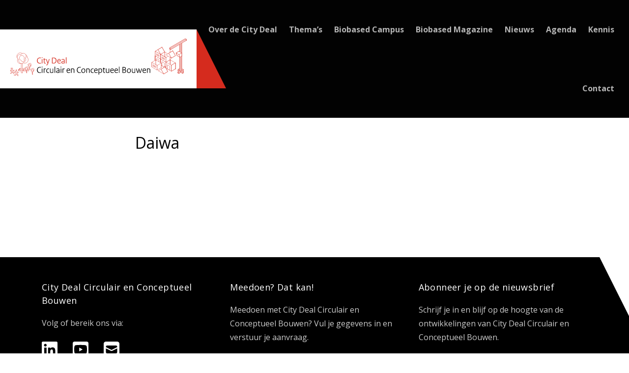

--- FILE ---
content_type: text/html; charset=UTF-8
request_url: https://citydealccb.nl/partner/daiwa/
body_size: 9475
content:
<!doctype html>
<html lang="nl-NL">
<head>	
	<meta charset="UTF-8">
	<meta name="viewport" content="width=device-width, initial-scale=1">
	<link rel="profile" href="https://gmpg.org/xfn/11">
	<title>Daiwa &#8211; Circulair en conceptueel bouwen</title>
<meta name='robots' content='max-image-preview:large' />
<link rel='dns-prefetch' href='//www.googletagmanager.com' />
<link rel="alternate" type="application/rss+xml" title="Circulair en conceptueel bouwen &raquo; feed" href="https://citydealccb.nl/feed/" />
<link rel="alternate" title="oEmbed (JSON)" type="application/json+oembed" href="https://citydealccb.nl/wp-json/oembed/1.0/embed?url=https%3A%2F%2Fcitydealccb.nl%2Fpartner%2Fdaiwa%2F" />
<link rel="alternate" title="oEmbed (XML)" type="text/xml+oembed" href="https://citydealccb.nl/wp-json/oembed/1.0/embed?url=https%3A%2F%2Fcitydealccb.nl%2Fpartner%2Fdaiwa%2F&#038;format=xml" />
<style id='wp-img-auto-sizes-contain-inline-css'>
img:is([sizes=auto i],[sizes^="auto," i]){contain-intrinsic-size:3000px 1500px}
/*# sourceURL=wp-img-auto-sizes-contain-inline-css */
</style>
<style id='wp-emoji-styles-inline-css'>

	img.wp-smiley, img.emoji {
		display: inline !important;
		border: none !important;
		box-shadow: none !important;
		height: 1em !important;
		width: 1em !important;
		margin: 0 0.07em !important;
		vertical-align: -0.1em !important;
		background: none !important;
		padding: 0 !important;
	}
/*# sourceURL=wp-emoji-styles-inline-css */
</style>
<style id='wp-block-library-inline-css'>
:root{--wp-block-synced-color:#7a00df;--wp-block-synced-color--rgb:122,0,223;--wp-bound-block-color:var(--wp-block-synced-color);--wp-editor-canvas-background:#ddd;--wp-admin-theme-color:#007cba;--wp-admin-theme-color--rgb:0,124,186;--wp-admin-theme-color-darker-10:#006ba1;--wp-admin-theme-color-darker-10--rgb:0,107,160.5;--wp-admin-theme-color-darker-20:#005a87;--wp-admin-theme-color-darker-20--rgb:0,90,135;--wp-admin-border-width-focus:2px}@media (min-resolution:192dpi){:root{--wp-admin-border-width-focus:1.5px}}.wp-element-button{cursor:pointer}:root .has-very-light-gray-background-color{background-color:#eee}:root .has-very-dark-gray-background-color{background-color:#313131}:root .has-very-light-gray-color{color:#eee}:root .has-very-dark-gray-color{color:#313131}:root .has-vivid-green-cyan-to-vivid-cyan-blue-gradient-background{background:linear-gradient(135deg,#00d084,#0693e3)}:root .has-purple-crush-gradient-background{background:linear-gradient(135deg,#34e2e4,#4721fb 50%,#ab1dfe)}:root .has-hazy-dawn-gradient-background{background:linear-gradient(135deg,#faaca8,#dad0ec)}:root .has-subdued-olive-gradient-background{background:linear-gradient(135deg,#fafae1,#67a671)}:root .has-atomic-cream-gradient-background{background:linear-gradient(135deg,#fdd79a,#004a59)}:root .has-nightshade-gradient-background{background:linear-gradient(135deg,#330968,#31cdcf)}:root .has-midnight-gradient-background{background:linear-gradient(135deg,#020381,#2874fc)}:root{--wp--preset--font-size--normal:16px;--wp--preset--font-size--huge:42px}.has-regular-font-size{font-size:1em}.has-larger-font-size{font-size:2.625em}.has-normal-font-size{font-size:var(--wp--preset--font-size--normal)}.has-huge-font-size{font-size:var(--wp--preset--font-size--huge)}.has-text-align-center{text-align:center}.has-text-align-left{text-align:left}.has-text-align-right{text-align:right}.has-fit-text{white-space:nowrap!important}#end-resizable-editor-section{display:none}.aligncenter{clear:both}.items-justified-left{justify-content:flex-start}.items-justified-center{justify-content:center}.items-justified-right{justify-content:flex-end}.items-justified-space-between{justify-content:space-between}.screen-reader-text{border:0;clip-path:inset(50%);height:1px;margin:-1px;overflow:hidden;padding:0;position:absolute;width:1px;word-wrap:normal!important}.screen-reader-text:focus{background-color:#ddd;clip-path:none;color:#444;display:block;font-size:1em;height:auto;left:5px;line-height:normal;padding:15px 23px 14px;text-decoration:none;top:5px;width:auto;z-index:100000}html :where(.has-border-color){border-style:solid}html :where([style*=border-top-color]){border-top-style:solid}html :where([style*=border-right-color]){border-right-style:solid}html :where([style*=border-bottom-color]){border-bottom-style:solid}html :where([style*=border-left-color]){border-left-style:solid}html :where([style*=border-width]){border-style:solid}html :where([style*=border-top-width]){border-top-style:solid}html :where([style*=border-right-width]){border-right-style:solid}html :where([style*=border-bottom-width]){border-bottom-style:solid}html :where([style*=border-left-width]){border-left-style:solid}html :where(img[class*=wp-image-]){height:auto;max-width:100%}:where(figure){margin:0 0 1em}html :where(.is-position-sticky){--wp-admin--admin-bar--position-offset:var(--wp-admin--admin-bar--height,0px)}@media screen and (max-width:600px){html :where(.is-position-sticky){--wp-admin--admin-bar--position-offset:0px}}

/*# sourceURL=wp-block-library-inline-css */
</style><style id='wp-block-paragraph-inline-css'>
.is-small-text{font-size:.875em}.is-regular-text{font-size:1em}.is-large-text{font-size:2.25em}.is-larger-text{font-size:3em}.has-drop-cap:not(:focus):first-letter{float:left;font-size:8.4em;font-style:normal;font-weight:100;line-height:.68;margin:.05em .1em 0 0;text-transform:uppercase}body.rtl .has-drop-cap:not(:focus):first-letter{float:none;margin-left:.1em}p.has-drop-cap.has-background{overflow:hidden}:root :where(p.has-background){padding:1.25em 2.375em}:where(p.has-text-color:not(.has-link-color)) a{color:inherit}p.has-text-align-left[style*="writing-mode:vertical-lr"],p.has-text-align-right[style*="writing-mode:vertical-rl"]{rotate:180deg}
/*# sourceURL=https://citydealccb.nl/wordpress/wp-includes/blocks/paragraph/style.min.css */
</style>
<style id='global-styles-inline-css'>
:root{--wp--preset--aspect-ratio--square: 1;--wp--preset--aspect-ratio--4-3: 4/3;--wp--preset--aspect-ratio--3-4: 3/4;--wp--preset--aspect-ratio--3-2: 3/2;--wp--preset--aspect-ratio--2-3: 2/3;--wp--preset--aspect-ratio--16-9: 16/9;--wp--preset--aspect-ratio--9-16: 9/16;--wp--preset--color--black: #000000;--wp--preset--color--cyan-bluish-gray: #abb8c3;--wp--preset--color--white: #ffffff;--wp--preset--color--pale-pink: #f78da7;--wp--preset--color--vivid-red: #cf2e2e;--wp--preset--color--luminous-vivid-orange: #ff6900;--wp--preset--color--luminous-vivid-amber: #fcb900;--wp--preset--color--light-green-cyan: #7bdcb5;--wp--preset--color--vivid-green-cyan: #00d084;--wp--preset--color--pale-cyan-blue: #8ed1fc;--wp--preset--color--vivid-cyan-blue: #0693e3;--wp--preset--color--vivid-purple: #9b51e0;--wp--preset--color--red: #d52b1e;--wp--preset--color--green: #39870c;--wp--preset--color--dark-grey: #b4b4b4;--wp--preset--color--grey: #696969;--wp--preset--color--light-grey: #f3f3f3;--wp--preset--gradient--vivid-cyan-blue-to-vivid-purple: linear-gradient(135deg,rgb(6,147,227) 0%,rgb(155,81,224) 100%);--wp--preset--gradient--light-green-cyan-to-vivid-green-cyan: linear-gradient(135deg,rgb(122,220,180) 0%,rgb(0,208,130) 100%);--wp--preset--gradient--luminous-vivid-amber-to-luminous-vivid-orange: linear-gradient(135deg,rgb(252,185,0) 0%,rgb(255,105,0) 100%);--wp--preset--gradient--luminous-vivid-orange-to-vivid-red: linear-gradient(135deg,rgb(255,105,0) 0%,rgb(207,46,46) 100%);--wp--preset--gradient--very-light-gray-to-cyan-bluish-gray: linear-gradient(135deg,rgb(238,238,238) 0%,rgb(169,184,195) 100%);--wp--preset--gradient--cool-to-warm-spectrum: linear-gradient(135deg,rgb(74,234,220) 0%,rgb(151,120,209) 20%,rgb(207,42,186) 40%,rgb(238,44,130) 60%,rgb(251,105,98) 80%,rgb(254,248,76) 100%);--wp--preset--gradient--blush-light-purple: linear-gradient(135deg,rgb(255,206,236) 0%,rgb(152,150,240) 100%);--wp--preset--gradient--blush-bordeaux: linear-gradient(135deg,rgb(254,205,165) 0%,rgb(254,45,45) 50%,rgb(107,0,62) 100%);--wp--preset--gradient--luminous-dusk: linear-gradient(135deg,rgb(255,203,112) 0%,rgb(199,81,192) 50%,rgb(65,88,208) 100%);--wp--preset--gradient--pale-ocean: linear-gradient(135deg,rgb(255,245,203) 0%,rgb(182,227,212) 50%,rgb(51,167,181) 100%);--wp--preset--gradient--electric-grass: linear-gradient(135deg,rgb(202,248,128) 0%,rgb(113,206,126) 100%);--wp--preset--gradient--midnight: linear-gradient(135deg,rgb(2,3,129) 0%,rgb(40,116,252) 100%);--wp--preset--font-size--small: 13px;--wp--preset--font-size--medium: 20px;--wp--preset--font-size--large: 36px;--wp--preset--font-size--x-large: 42px;--wp--preset--spacing--20: 0.44rem;--wp--preset--spacing--30: 0.67rem;--wp--preset--spacing--40: 1rem;--wp--preset--spacing--50: 1.5rem;--wp--preset--spacing--60: 2.25rem;--wp--preset--spacing--70: 3.38rem;--wp--preset--spacing--80: 5.06rem;--wp--preset--shadow--natural: 6px 6px 9px rgba(0, 0, 0, 0.2);--wp--preset--shadow--deep: 12px 12px 50px rgba(0, 0, 0, 0.4);--wp--preset--shadow--sharp: 6px 6px 0px rgba(0, 0, 0, 0.2);--wp--preset--shadow--outlined: 6px 6px 0px -3px rgb(255, 255, 255), 6px 6px rgb(0, 0, 0);--wp--preset--shadow--crisp: 6px 6px 0px rgb(0, 0, 0);}:where(.is-layout-flex){gap: 0.5em;}:where(.is-layout-grid){gap: 0.5em;}body .is-layout-flex{display: flex;}.is-layout-flex{flex-wrap: wrap;align-items: center;}.is-layout-flex > :is(*, div){margin: 0;}body .is-layout-grid{display: grid;}.is-layout-grid > :is(*, div){margin: 0;}:where(.wp-block-columns.is-layout-flex){gap: 2em;}:where(.wp-block-columns.is-layout-grid){gap: 2em;}:where(.wp-block-post-template.is-layout-flex){gap: 1.25em;}:where(.wp-block-post-template.is-layout-grid){gap: 1.25em;}.has-black-color{color: var(--wp--preset--color--black) !important;}.has-cyan-bluish-gray-color{color: var(--wp--preset--color--cyan-bluish-gray) !important;}.has-white-color{color: var(--wp--preset--color--white) !important;}.has-pale-pink-color{color: var(--wp--preset--color--pale-pink) !important;}.has-vivid-red-color{color: var(--wp--preset--color--vivid-red) !important;}.has-luminous-vivid-orange-color{color: var(--wp--preset--color--luminous-vivid-orange) !important;}.has-luminous-vivid-amber-color{color: var(--wp--preset--color--luminous-vivid-amber) !important;}.has-light-green-cyan-color{color: var(--wp--preset--color--light-green-cyan) !important;}.has-vivid-green-cyan-color{color: var(--wp--preset--color--vivid-green-cyan) !important;}.has-pale-cyan-blue-color{color: var(--wp--preset--color--pale-cyan-blue) !important;}.has-vivid-cyan-blue-color{color: var(--wp--preset--color--vivid-cyan-blue) !important;}.has-vivid-purple-color{color: var(--wp--preset--color--vivid-purple) !important;}.has-black-background-color{background-color: var(--wp--preset--color--black) !important;}.has-cyan-bluish-gray-background-color{background-color: var(--wp--preset--color--cyan-bluish-gray) !important;}.has-white-background-color{background-color: var(--wp--preset--color--white) !important;}.has-pale-pink-background-color{background-color: var(--wp--preset--color--pale-pink) !important;}.has-vivid-red-background-color{background-color: var(--wp--preset--color--vivid-red) !important;}.has-luminous-vivid-orange-background-color{background-color: var(--wp--preset--color--luminous-vivid-orange) !important;}.has-luminous-vivid-amber-background-color{background-color: var(--wp--preset--color--luminous-vivid-amber) !important;}.has-light-green-cyan-background-color{background-color: var(--wp--preset--color--light-green-cyan) !important;}.has-vivid-green-cyan-background-color{background-color: var(--wp--preset--color--vivid-green-cyan) !important;}.has-pale-cyan-blue-background-color{background-color: var(--wp--preset--color--pale-cyan-blue) !important;}.has-vivid-cyan-blue-background-color{background-color: var(--wp--preset--color--vivid-cyan-blue) !important;}.has-vivid-purple-background-color{background-color: var(--wp--preset--color--vivid-purple) !important;}.has-black-border-color{border-color: var(--wp--preset--color--black) !important;}.has-cyan-bluish-gray-border-color{border-color: var(--wp--preset--color--cyan-bluish-gray) !important;}.has-white-border-color{border-color: var(--wp--preset--color--white) !important;}.has-pale-pink-border-color{border-color: var(--wp--preset--color--pale-pink) !important;}.has-vivid-red-border-color{border-color: var(--wp--preset--color--vivid-red) !important;}.has-luminous-vivid-orange-border-color{border-color: var(--wp--preset--color--luminous-vivid-orange) !important;}.has-luminous-vivid-amber-border-color{border-color: var(--wp--preset--color--luminous-vivid-amber) !important;}.has-light-green-cyan-border-color{border-color: var(--wp--preset--color--light-green-cyan) !important;}.has-vivid-green-cyan-border-color{border-color: var(--wp--preset--color--vivid-green-cyan) !important;}.has-pale-cyan-blue-border-color{border-color: var(--wp--preset--color--pale-cyan-blue) !important;}.has-vivid-cyan-blue-border-color{border-color: var(--wp--preset--color--vivid-cyan-blue) !important;}.has-vivid-purple-border-color{border-color: var(--wp--preset--color--vivid-purple) !important;}.has-vivid-cyan-blue-to-vivid-purple-gradient-background{background: var(--wp--preset--gradient--vivid-cyan-blue-to-vivid-purple) !important;}.has-light-green-cyan-to-vivid-green-cyan-gradient-background{background: var(--wp--preset--gradient--light-green-cyan-to-vivid-green-cyan) !important;}.has-luminous-vivid-amber-to-luminous-vivid-orange-gradient-background{background: var(--wp--preset--gradient--luminous-vivid-amber-to-luminous-vivid-orange) !important;}.has-luminous-vivid-orange-to-vivid-red-gradient-background{background: var(--wp--preset--gradient--luminous-vivid-orange-to-vivid-red) !important;}.has-very-light-gray-to-cyan-bluish-gray-gradient-background{background: var(--wp--preset--gradient--very-light-gray-to-cyan-bluish-gray) !important;}.has-cool-to-warm-spectrum-gradient-background{background: var(--wp--preset--gradient--cool-to-warm-spectrum) !important;}.has-blush-light-purple-gradient-background{background: var(--wp--preset--gradient--blush-light-purple) !important;}.has-blush-bordeaux-gradient-background{background: var(--wp--preset--gradient--blush-bordeaux) !important;}.has-luminous-dusk-gradient-background{background: var(--wp--preset--gradient--luminous-dusk) !important;}.has-pale-ocean-gradient-background{background: var(--wp--preset--gradient--pale-ocean) !important;}.has-electric-grass-gradient-background{background: var(--wp--preset--gradient--electric-grass) !important;}.has-midnight-gradient-background{background: var(--wp--preset--gradient--midnight) !important;}.has-small-font-size{font-size: var(--wp--preset--font-size--small) !important;}.has-medium-font-size{font-size: var(--wp--preset--font-size--medium) !important;}.has-large-font-size{font-size: var(--wp--preset--font-size--large) !important;}.has-x-large-font-size{font-size: var(--wp--preset--font-size--x-large) !important;}
/*# sourceURL=global-styles-inline-css */
</style>

<style id='classic-theme-styles-inline-css'>
/*! This file is auto-generated */
.wp-block-button__link{color:#fff;background-color:#32373c;border-radius:9999px;box-shadow:none;text-decoration:none;padding:calc(.667em + 2px) calc(1.333em + 2px);font-size:1.125em}.wp-block-file__button{background:#32373c;color:#fff;text-decoration:none}
/*# sourceURL=/wp-includes/css/classic-themes.min.css */
</style>
<link rel='stylesheet' id='search-filter-plugin-styles-css' href='https://citydealccb.nl/wordpress/wp-content/plugins/search-filter-pro/public/assets/css/search-filter.min.css?ver=2.5.21' media='all' />
<link rel='stylesheet' id='haicu26-style-css' href='https://citydealccb.nl/wordpress/wp-content/themes/haicu26_citydealccb/style.css?ver=1.0.0' media='all' />
<link rel='stylesheet' id='mytheme-blocks-css' href='https://citydealccb.nl/wordpress/wp-content/themes/haicu26_citydealccb/style-blocks.css?ver=6.9' media='all' />
<link rel='stylesheet' id='wp-pagenavi-css' href='https://citydealccb.nl/wordpress/wp-content/plugins/wp-pagenavi/pagenavi-css.css?ver=2.70' media='all' />
<style id='generateblocks-inline-css'>
.gb-container.gb-tabs__item:not(.gb-tabs__item-open){display:none;}.gb-container-40e194c3 > .gb-inside-container{max-width:1100px;margin-left:auto;margin-right:auto;}.gb-grid-wrapper > .gb-grid-column-40e194c3 > .gb-container{display:flex;flex-direction:column;height:100%;}.gb-container-6b011890 > .gb-inside-container{max-width:1100px;margin-left:auto;margin-right:auto;}.gb-grid-wrapper > .gb-grid-column-6b011890 > .gb-container{display:flex;flex-direction:column;height:100%;}.gb-container-4a261c0f > .gb-inside-container{max-width:1100px;margin-left:auto;margin-right:auto;}.gb-grid-wrapper > .gb-grid-column-4a261c0f > .gb-container{display:flex;flex-direction:column;height:100%;}.gb-button-wrapper{display:flex;flex-wrap:wrap;align-items:flex-start;justify-content:flex-start;clear:both;}.gb-accordion__item:not(.gb-accordion__item-open) > .gb-button .gb-accordion__icon-open{display:none;}.gb-accordion__item.gb-accordion__item-open > .gb-button .gb-accordion__icon{display:none;}.gb-button-wrapper a.gb-button-f6b73ad4, .gb-button-wrapper a.gb-button-f6b73ad4:visited{padding:0;margin:0 15px 15px 0;background-color:#000;color:#ffffff;text-decoration:none;display:inline-flex;align-items:center;justify-content:center;text-align:center;}.gb-button-wrapper a.gb-button-f6b73ad4:hover, .gb-button-wrapper a.gb-button-f6b73ad4:active, .gb-button-wrapper a.gb-button-f6b73ad4:focus{background-color:#000;color:#ffffff;}.gb-button-wrapper a.gb-button-f6b73ad4 .gb-icon{font-size:2em;line-height:0;padding-right:0.5em;align-items:center;display:inline-flex;}.gb-button-wrapper a.gb-button-f6b73ad4 .gb-icon svg{height:1em;width:1em;fill:currentColor;}.gb-button-wrapper a.gb-button-2716d700, .gb-button-wrapper a.gb-button-2716d700:visited{padding:0;margin:0 15px 15px 0;background-color:#000;color:#ffffff;text-decoration:none;display:inline-flex;align-items:center;justify-content:center;text-align:center;}.gb-button-wrapper a.gb-button-2716d700:hover, .gb-button-wrapper a.gb-button-2716d700:active, .gb-button-wrapper a.gb-button-2716d700:focus{background-color:#000;color:#ffffff;}.gb-button-wrapper a.gb-button-2716d700 .gb-icon{font-size:2em;line-height:0;padding-right:0.5em;align-items:center;display:inline-flex;}.gb-button-wrapper a.gb-button-2716d700 .gb-icon svg{height:1em;width:1em;fill:currentColor;}.gb-button-wrapper a.gb-button-fb6abff5, .gb-button-wrapper a.gb-button-fb6abff5:visited{padding:0;margin:0 15px 15px 0;background-color:#000;color:#ffffff;text-decoration:none;display:inline-flex;align-items:center;justify-content:center;text-align:center;}.gb-button-wrapper a.gb-button-fb6abff5:hover, .gb-button-wrapper a.gb-button-fb6abff5:active, .gb-button-wrapper a.gb-button-fb6abff5:focus{background-color:#000;color:#ffffff;}.gb-button-wrapper a.gb-button-fb6abff5 .gb-icon{font-size:2em;line-height:0;padding-right:0.5em;align-items:center;display:inline-flex;}.gb-button-wrapper a.gb-button-fb6abff5 .gb-icon svg{height:1em;width:1em;fill:currentColor;}.gb-button-wrapper a.gb-button-095ee2f9, .gb-button-wrapper a.gb-button-095ee2f9:visited{font-size:16px;font-weight:700;padding:7px 20px;border:2px solid #39870C;background-color:#000000;color:#ffffff;text-decoration:none;display:inline-flex;align-items:center;justify-content:center;text-align:center;}.gb-button-wrapper a.gb-button-095ee2f9:hover, .gb-button-wrapper a.gb-button-095ee2f9:active, .gb-button-wrapper a.gb-button-095ee2f9:focus{background-color:#39870c;color:#ffffff;}.gb-button-wrapper a.gb-button-095ee2f9 .gb-icon{font-size:1.2em;line-height:0;padding-left:0.5em;align-items:center;display:inline-flex;}.gb-button-wrapper a.gb-button-095ee2f9 .gb-icon svg{height:1em;width:1em;fill:currentColor;}.gb-button-wrapper a.gb-button-c4d8b272, .gb-button-wrapper a.gb-button-c4d8b272:visited{font-size:16px;font-weight:700;padding:7px 20px;border:2px solid #39870C;background-color:#39870C;color:#ffffff;text-decoration:none;display:inline-flex;align-items:center;justify-content:center;text-align:center;}.gb-button-wrapper a.gb-button-c4d8b272:hover, .gb-button-wrapper a.gb-button-c4d8b272:active, .gb-button-wrapper a.gb-button-c4d8b272:focus{background-color:#000000;color:#ffffff;}.gb-button-wrapper a.gb-button-c4d8b272 .gb-icon{font-size:1.2em;line-height:0;padding-left:0.5em;align-items:center;display:inline-flex;}.gb-button-wrapper a.gb-button-c4d8b272 .gb-icon svg{height:1em;width:1em;fill:currentColor;}:root{--gb-container-width:1100px;}.gb-container .wp-block-image img{vertical-align:middle;}.gb-grid-wrapper .wp-block-image{margin-bottom:0;}.gb-highlight{background:none;}.gb-shape{line-height:0;}.gb-container-link{position:absolute;top:0;right:0;bottom:0;left:0;z-index:99;}
/*# sourceURL=generateblocks-inline-css */
</style>
<script src="https://citydealccb.nl/wordpress/wp-includes/js/jquery/jquery.min.js?ver=3.7.1" id="jquery-core-js"></script>
<script src="https://citydealccb.nl/wordpress/wp-includes/js/jquery/jquery-migrate.min.js?ver=3.4.1" id="jquery-migrate-js"></script>
<script id="search-filter-plugin-build-js-extra">
var SF_LDATA = {"ajax_url":"https://citydealccb.nl/wordpress/wp-admin/admin-ajax.php","home_url":"https://citydealccb.nl/","extensions":[]};
//# sourceURL=search-filter-plugin-build-js-extra
</script>
<script src="https://citydealccb.nl/wordpress/wp-content/plugins/search-filter-pro/public/assets/js/search-filter-build.min.js?ver=2.5.21" id="search-filter-plugin-build-js"></script>
<script src="https://citydealccb.nl/wordpress/wp-content/plugins/search-filter-pro/public/assets/js/chosen.jquery.min.js?ver=2.5.21" id="search-filter-plugin-chosen-js"></script>
<link rel="https://api.w.org/" href="https://citydealccb.nl/wp-json/" /><link rel="alternate" title="JSON" type="application/json" href="https://citydealccb.nl/wp-json/wp/v2/partner/1827" /><link rel="EditURI" type="application/rsd+xml" title="RSD" href="https://citydealccb.nl/wordpress/xmlrpc.php?rsd" />
<meta name="generator" content="WordPress 6.9" />
<link rel="canonical" href="https://citydealccb.nl/partner/daiwa/" />
<link rel='shortlink' href='https://citydealccb.nl/?p=1827' />
<meta name="generator" content="Site Kit by Google 1.168.0" /><meta name="google-site-verification" content="S2EwAS2RczSy52tN4JQ_p9e3LGqcz4O2wQXcoPdvQJ8"><link rel="icon" href="https://citydealccb.nl/wordpress/wp-content/uploads/2022/02/cropped-favicon-32x32.png" sizes="32x32" />
<link rel="icon" href="https://citydealccb.nl/wordpress/wp-content/uploads/2022/02/cropped-favicon-192x192.png" sizes="192x192" />
<link rel="apple-touch-icon" href="https://citydealccb.nl/wordpress/wp-content/uploads/2022/02/cropped-favicon-180x180.png" />
<meta name="msapplication-TileImage" content="https://citydealccb.nl/wordpress/wp-content/uploads/2022/02/cropped-favicon-270x270.png" />
	<link href="https://fonts.googleapis.com/css2?family=Open+Sans+Condensed:wght@700&family=Open+Sans:ital,wght@0,400;0,700;1,400&display=swap" rel="stylesheet">
	<link rel="stylesheet" href="https://citydealccb.nl/wordpress//wp-content/themes/haicu26_citydealccb/js/animate.css" />
	<link rel="stylesheet" href="https://cdnjs.cloudflare.com/ajax/libs/animate.css/4.1.1/animate.min.css" />
</head>

<body class="wp-singular partner-template-default single single-partner postid-1827 wp-theme-haicu26_citydealccb no-sidebar">
<div id="page" class="site">
	<a class="skip-link screen-reader-text" href="#primary">Skip to content</a>
	
	<header id="masthead" class="site-header">
		<div class="header-innerwrap">
			<div class="flexwrap">
				<div class="site-branding">
					<a href="https://citydealccb.nl/" rel="home"><img src="https://citydealccb.nl/wordpress/wp-content/themes/haicu26_citydealccb/images/LogoCD-CCB.svg" alt="Circulair en conceptueel bouwen logo"></a>
				</div><!-- .site-branding -->
				<div class="navwrap">
					<nav id="site-navigation" class="main-navigation">
					<button id="nav-icon4" class="menu-toggle" aria-controls="primary-menu" aria-expanded="false">
						  <span></span>
  						<span></span>
  						<span></span>
					</button>
					<div class="menu-hoofdmenu-container"><ul id="primary-menu" class="menu"><li id="menu-item-975" class="menu-item menu-item-type-post_type menu-item-object-page menu-item-has-children menu-item-975"><a href="https://citydealccb.nl/over-de-city-deal/kernboodschap/">Over de City Deal</a>
<ul class="sub-menu">
	<li id="menu-item-182" class="menu-item menu-item-type-post_type menu-item-object-page menu-item-182"><a href="https://citydealccb.nl/over-de-city-deal/kernboodschap/">Kernboodschap</a></li>
	<li id="menu-item-180" class="menu-item menu-item-type-post_type menu-item-object-page menu-item-180"><a href="https://citydealccb.nl/over-de-city-deal/partners/">Partners</a></li>
	<li id="menu-item-181" class="menu-item menu-item-type-post_type menu-item-object-page menu-item-181"><a href="https://citydealccb.nl/over-de-city-deal/samenwerking/">Samenwerking</a></li>
	<li id="menu-item-179" class="menu-item menu-item-type-post_type menu-item-object-page menu-item-179"><a href="https://citydealccb.nl/over-de-city-deal/team/">Team</a></li>
</ul>
</li>
<li id="menu-item-163" class="menu-item menu-item-type-post_type menu-item-object-page menu-item-163"><a href="https://citydealccb.nl/themas/">Thema’s</a></li>
<li id="menu-item-178" class="menu-item menu-item-type-post_type menu-item-object-page menu-item-178"><a href="https://citydealccb.nl/biobased-campus/">Biobased Campus</a></li>
<li id="menu-item-2118" class="menu-item menu-item-type-custom menu-item-object-custom menu-item-2118"><a target="_blank" href="https://citydealccb.nl/magazine/">Biobased Magazine</a></li>
<li id="menu-item-161" class="menu-item menu-item-type-post_type menu-item-object-page menu-item-161"><a href="https://citydealccb.nl/nieuws/">Nieuws</a></li>
<li id="menu-item-158" class="menu-item menu-item-type-post_type menu-item-object-page menu-item-158"><a href="https://citydealccb.nl/agenda/">Agenda</a></li>
<li id="menu-item-160" class="menu-item menu-item-type-post_type menu-item-object-page menu-item-160"><a href="https://citydealccb.nl/kennis/">Kennis</a></li>
<li id="menu-item-159" class="menu-item menu-item-type-post_type menu-item-object-page menu-item-159"><a href="https://citydealccb.nl/contact/">Contact</a></li>
</ul></div>					</nav><!-- #site-navigation -->
				</div>
			</div>
		</div>
	</header><!-- #masthead -->

	<main id="primary" class="site-main">
		<div class="innerwrap">
		<article id="post-1827" class="post-1827 partner type-partner status-publish has-post-thumbnail hentry">
	<div class="entry-content">
						<div class="logo"><img width="360" height="89" src="https://citydealccb.nl/wordpress/wp-content/uploads/2022/07/daiwa_logo.svg" class="attachment-medium size-medium wp-post-image" alt="" decoding="async" /></div>
				<h1 class="entry-title">Daiwa</h1>		<p>
						<br /><a href="mailto:"></a>
			<br /><a href=""></a>
			<br />		</p>
			</div><!-- .entry-content -->
</article><!-- #post-1827 -->


		
		</div>
	</main><!-- #main -->


	<footer id="colophon" class="site-footer">
		<div class="footer-innerwrap">
			<div class="footer-widgetswrap">
				<section id="block-5" class="widget widget_block"><div class="gb-container gb-container-40e194c3"><div class="gb-inside-container">

<h3 class="gb-headline gb-headline-a704cf94 gb-headline-text">City Deal Circulair en Conceptueel Bouwen</h3>



<p>Volg of bereik ons via:</p>


<div class="gb-button-wrapper gb-button-wrapper-043ce263">

<a class="gb-button gb-button-f6b73ad4" href="http://www.linkedin.com/company/citydealccb" target="_blank" rel="noopener noreferrer"><span class="gb-icon"><svg xmlns="http://www.w3.org/2000/svg" fill="none" viewBox="0 0 42 42" height="42" width="42"> <path fill="white" d="M39 0H2.90625C1.3125 0 0 1.40625 0 3.09375V39C0 40.6875 1.3125 42 2.90625 42H39C40.5938 42 42 40.6875 42 39V3.09375C42 1.40625 40.5938 0 39 0ZM12.6562 36H6.46875V16.0312H12.6562V36ZM9.5625 13.2188C7.5 13.2188 5.90625 11.625 5.90625 9.65625C5.90625 7.6875 7.5 6 9.5625 6C11.5312 6 13.125 7.6875 13.125 9.65625C13.125 11.625 11.5312 13.2188 9.5625 13.2188ZM36 36H29.7188V26.25C29.7188 24 29.7188 21 26.5312 21C23.25 21 22.7812 23.5312 22.7812 26.1562V36H16.5938V16.0312H22.5V18.75H22.5938C23.4375 17.1562 25.5 15.4688 28.5 15.4688C34.7812 15.4688 36 19.6875 36 25.0312V36Z"></path> </svg></span><span class="gb-button-text"></span></a>



<a class="gb-button gb-button-2716d700" href="https://www.youtube.com/watch?v=u5hxWs50jLE" target="_blank" rel="noopener noreferrer"><span class="gb-icon"><svg xmlns="http://www.w3.org/2000/svg" fill="none" viewBox="0 0 42 42" height="42" width="42"> <path fill="white" d="M17.4375 16.0312V26.1562L26.4375 21.0938L17.4375 16.0312ZM42 4.5C42 2.0625 39.9375 0 37.5 0H4.5C1.96875 0 0 2.0625 0 4.5V37.5C0 40.0312 1.96875 42 4.5 42H37.5C39.9375 42 42 40.0312 42 37.5V4.5ZM38.0625 21.0938C38.0625 21.0938 38.0625 26.625 37.3125 29.3438C36.9375 30.8438 35.7188 31.9688 34.3125 32.3438C31.5938 33 21 33 21 33C21 33 10.3125 33 7.59375 32.3438C6.1875 31.9688 4.96875 30.8438 4.59375 29.3438C3.9375 26.625 3.9375 21.0938 3.9375 21.0938C3.9375 21.0938 3.9375 15.4688 4.59375 12.8438C4.96875 11.3438 6.1875 10.125 7.59375 9.75C10.3125 9 21 9 21 9C21 9 31.5938 9 34.3125 9.75C35.7188 10.125 36.9375 11.3438 37.3125 12.8438C38.0625 15.4688 38.0625 21.0938 38.0625 21.0938Z"></path> </svg></span><span class="gb-button-text"></span></a>



<a class="gb-button gb-button-fb6abff5" href="mailto:info@citydealccb.nl" target="_blank" rel="noopener noreferrer"><span class="gb-icon"><svg xmlns="http://www.w3.org/2000/svg" fill="none" viewBox="0 0 42 42" height="42" width="42"> <path fill="white" d="M36 0H6C2.71875 0 0 2.71875 0 6V36C0 39.2812 2.71875 42 6 42H36C39.2812 42 42 39.2812 42 36V6C42 2.71875 39.2812 0 36 0ZM36 28.5C36 30.1875 34.6875 31.5 33 31.5H9C7.3125 31.5 6 30.1875 6 28.5V18.1875L19.0312 24.6562C19.5938 25.0312 20.3438 25.125 21 25.125C21.6562 25.125 22.4062 24.9375 22.9688 24.6562L36 18.1875V28.5ZM36 14.8125L21.6562 22.0312C21.2812 22.2188 20.7188 22.2188 20.3438 22.0312L6 14.8125V13.5C6 11.8125 7.3125 10.5 9 10.5H33C34.6875 10.5 36 11.8125 36 13.5V14.8125Z"></path> </svg></span><span class="gb-button-text"></span></a>

</div>
</div></div></section><section id="block-6" class="widget widget_block"><div class="gb-container gb-container-6b011890"><div class="gb-inside-container">

<h3 class="gb-headline gb-headline-36709bba gb-headline-text">Meedoen? Dat kan!</h3>



<p>Meedoen met City Deal Circulair en Conceptueel Bouwen? Vul je gegevens in en verstuur je aanvraag.</p>


<div class="gb-button-wrapper gb-button-wrapper-2b5d7e1a">

<a class="gb-button gb-button-095ee2f9" href="https://citydealccb.nl/doe-mee/" target="_blank" rel="noopener noreferrer"><span class="gb-button-text">Ik wil meedoen!</span><span class="gb-icon"><svg xmlns="http://www.w3.org/2000/svg" fill="none" viewBox="0 0 16 12" height="12" width="16"> <path fill="white" d="M11.3438 1.15625C11.1562 0.9375 10.875 0.96875 10.6562 1.15625C10.4375 1.34375 10.4375 1.65625 10.6562 1.84375L14.2812 5.5H0.5C0.21875 5.5 0 5.71875 0 6C0 6.28125 0.21875 6.5 0.5 6.5H14.2812L10.6562 10.1562C10.4375 10.3438 10.4688 10.625 10.6562 10.8438C10.8438 11.0625 11.1562 11.0625 11.3438 10.8438L15.8438 6.34375C15.9375 6.25 16 6.125 16 6C16 5.875 15.9375 5.75 15.8438 5.65625L11.3438 1.15625Z"></path> </svg></span></a>

</div>
</div></div></section><section id="block-7" class="widget widget_block"><div class="gb-container gb-container-4a261c0f"><div class="gb-inside-container">

<h3 class="gb-headline gb-headline-42267f9a gb-headline-text">Abonneer je op de nieuwsbrief</h3>



<p>Schrijf je in en blijf op de hoogte van de ontwikkelingen van City Deal Circulair en Conceptueel Bouwen.</p>


<div class="gb-button-wrapper gb-button-wrapper-ba7de50a">

<a class="gb-button gb-button-c4d8b272" href="https://landing.mailerlite.com/webforms/landing/c4k2y0" target="_blank" rel="noopener noreferrer"><span class="gb-button-text">Vul je gegevens in</span><span class="gb-icon"><svg xmlns="http://www.w3.org/2000/svg" fill="none" viewBox="0 0 16 12" height="12" width="16"> <path fill="white" d="M11.3438 1.15625C11.1562 0.9375 10.875 0.96875 10.6562 1.15625C10.4375 1.34375 10.4375 1.65625 10.6562 1.84375L14.2812 5.5H0.5C0.21875 5.5 0 5.71875 0 6C0 6.28125 0.21875 6.5 0.5 6.5H14.2812L10.6562 10.1562C10.4375 10.3438 10.4688 10.625 10.6562 10.8438C10.8438 11.0625 11.1562 11.0625 11.3438 10.8438L15.8438 6.34375C15.9375 6.25 16 6.125 16 6C16 5.875 15.9375 5.75 15.8438 5.65625L11.3438 1.15625Z"></path> </svg></span></a>

</div>
</div></div></section>			</div>
		</div>
		<div class="footer-innerwrap">
			<section id="block-9" class="widget widget_block widget_text">
<p class="footer-2">© 2022 citydealccb.nl <a href="https://citydealccb.nl/toegankelijkheidsverklaring/">Toegankelijkheid</a> <a href="https://citydealccb.nl/cookieverklaring/">Cookies</a> <a href="https://citydealccb.nl/privacyverklaring/">Privacy</a> <a href="https://citydealccb.nl/colofon/">Colofon</a></p>
</section>		</div>
</div><!-- #page -->

<script type="speculationrules">
{"prefetch":[{"source":"document","where":{"and":[{"href_matches":"/*"},{"not":{"href_matches":["/wordpress/wp-*.php","/wordpress/wp-admin/*","/wordpress/wp-content/uploads/*","/wordpress/wp-content/*","/wordpress/wp-content/plugins/*","/wordpress/wp-content/themes/haicu26_citydealccb/*","/*\\?(.+)"]}},{"not":{"selector_matches":"a[rel~=\"nofollow\"]"}},{"not":{"selector_matches":".no-prefetch, .no-prefetch a"}}]},"eagerness":"conservative"}]}
</script>
<script src="https://citydealccb.nl/wordpress/wp-includes/js/jquery/ui/core.min.js?ver=1.13.3" id="jquery-ui-core-js"></script>
<script src="https://citydealccb.nl/wordpress/wp-includes/js/jquery/ui/datepicker.min.js?ver=1.13.3" id="jquery-ui-datepicker-js"></script>
<script id="jquery-ui-datepicker-js-after">
jQuery(function(jQuery){jQuery.datepicker.setDefaults({"closeText":"Sluiten","currentText":"Vandaag","monthNames":["januari","februari","maart","april","mei","juni","juli","augustus","september","oktober","november","december"],"monthNamesShort":["jan","feb","mrt","apr","mei","jun","jul","aug","sep","okt","nov","dec"],"nextText":"Volgende","prevText":"Vorige","dayNames":["zondag","maandag","dinsdag","woensdag","donderdag","vrijdag","zaterdag"],"dayNamesShort":["zo","ma","di","wo","do","vr","za"],"dayNamesMin":["Z","M","D","W","D","V","Z"],"dateFormat":"d MM yy","firstDay":1,"isRTL":false});});
//# sourceURL=jquery-ui-datepicker-js-after
</script>
<script src="https://citydealccb.nl/wordpress/wp-content/themes/haicu26_citydealccb/js/jquery.enllax.min.js?ver=6.9" id="ennlax-js"></script>
<script src="https://citydealccb.nl/wordpress/wp-content/themes/haicu26_citydealccb/js/haicu26.js?ver=20200819" id="haicu26-custom-js-js"></script>
<script id="wp-emoji-settings" type="application/json">
{"baseUrl":"https://s.w.org/images/core/emoji/17.0.2/72x72/","ext":".png","svgUrl":"https://s.w.org/images/core/emoji/17.0.2/svg/","svgExt":".svg","source":{"concatemoji":"https://citydealccb.nl/wordpress/wp-includes/js/wp-emoji-release.min.js?ver=6.9"}}
</script>
<script type="module">
/*! This file is auto-generated */
const a=JSON.parse(document.getElementById("wp-emoji-settings").textContent),o=(window._wpemojiSettings=a,"wpEmojiSettingsSupports"),s=["flag","emoji"];function i(e){try{var t={supportTests:e,timestamp:(new Date).valueOf()};sessionStorage.setItem(o,JSON.stringify(t))}catch(e){}}function c(e,t,n){e.clearRect(0,0,e.canvas.width,e.canvas.height),e.fillText(t,0,0);t=new Uint32Array(e.getImageData(0,0,e.canvas.width,e.canvas.height).data);e.clearRect(0,0,e.canvas.width,e.canvas.height),e.fillText(n,0,0);const a=new Uint32Array(e.getImageData(0,0,e.canvas.width,e.canvas.height).data);return t.every((e,t)=>e===a[t])}function p(e,t){e.clearRect(0,0,e.canvas.width,e.canvas.height),e.fillText(t,0,0);var n=e.getImageData(16,16,1,1);for(let e=0;e<n.data.length;e++)if(0!==n.data[e])return!1;return!0}function u(e,t,n,a){switch(t){case"flag":return n(e,"\ud83c\udff3\ufe0f\u200d\u26a7\ufe0f","\ud83c\udff3\ufe0f\u200b\u26a7\ufe0f")?!1:!n(e,"\ud83c\udde8\ud83c\uddf6","\ud83c\udde8\u200b\ud83c\uddf6")&&!n(e,"\ud83c\udff4\udb40\udc67\udb40\udc62\udb40\udc65\udb40\udc6e\udb40\udc67\udb40\udc7f","\ud83c\udff4\u200b\udb40\udc67\u200b\udb40\udc62\u200b\udb40\udc65\u200b\udb40\udc6e\u200b\udb40\udc67\u200b\udb40\udc7f");case"emoji":return!a(e,"\ud83e\u1fac8")}return!1}function f(e,t,n,a){let r;const o=(r="undefined"!=typeof WorkerGlobalScope&&self instanceof WorkerGlobalScope?new OffscreenCanvas(300,150):document.createElement("canvas")).getContext("2d",{willReadFrequently:!0}),s=(o.textBaseline="top",o.font="600 32px Arial",{});return e.forEach(e=>{s[e]=t(o,e,n,a)}),s}function r(e){var t=document.createElement("script");t.src=e,t.defer=!0,document.head.appendChild(t)}a.supports={everything:!0,everythingExceptFlag:!0},new Promise(t=>{let n=function(){try{var e=JSON.parse(sessionStorage.getItem(o));if("object"==typeof e&&"number"==typeof e.timestamp&&(new Date).valueOf()<e.timestamp+604800&&"object"==typeof e.supportTests)return e.supportTests}catch(e){}return null}();if(!n){if("undefined"!=typeof Worker&&"undefined"!=typeof OffscreenCanvas&&"undefined"!=typeof URL&&URL.createObjectURL&&"undefined"!=typeof Blob)try{var e="postMessage("+f.toString()+"("+[JSON.stringify(s),u.toString(),c.toString(),p.toString()].join(",")+"));",a=new Blob([e],{type:"text/javascript"});const r=new Worker(URL.createObjectURL(a),{name:"wpTestEmojiSupports"});return void(r.onmessage=e=>{i(n=e.data),r.terminate(),t(n)})}catch(e){}i(n=f(s,u,c,p))}t(n)}).then(e=>{for(const n in e)a.supports[n]=e[n],a.supports.everything=a.supports.everything&&a.supports[n],"flag"!==n&&(a.supports.everythingExceptFlag=a.supports.everythingExceptFlag&&a.supports[n]);var t;a.supports.everythingExceptFlag=a.supports.everythingExceptFlag&&!a.supports.flag,a.supports.everything||((t=a.source||{}).concatemoji?r(t.concatemoji):t.wpemoji&&t.twemoji&&(r(t.twemoji),r(t.wpemoji)))});
//# sourceURL=https://citydealccb.nl/wordpress/wp-includes/js/wp-emoji-loader.min.js
</script>

</body>
</html>


--- FILE ---
content_type: text/css
request_url: https://citydealccb.nl/wordpress/wp-content/themes/haicu26_citydealccb/style.css?ver=1.0.0
body_size: 9387
content:
/*!
Theme Name: Circulair en conceptueel bouwen
Theme URI: http://citydealccb.nl/
Author: Haicu webdesign
Author URI: http://haicu.nl/
Description: A tailormade theme for the City Deal CCB
Version: 1.0.0
License: GNU General Public License v2 or later
License URI: LICENSE
Text Domain: haicu26

This theme, like WordPress, is based on Underscores https://underscores.me/, (C) 2012-2020 Automattic, Inc.
Underscores is distributed under the terms of the GNU GPL v2 or later.

Normalizing styles have been helped along thanks to the fine work of
Nicolas Gallagher and Jonathan Neal https://necolas.github.io/normalize.css/
*/
@font-face {
  font-family: 'ABCCamera';
  src:  url('fonts/ABCCamera-Bold.woff2') format('woff2'),
        url('fonts/ABCCamera-Bold.woff') format('woff');
}
/*--------------------------------------------------------------
>>> TABLE OF CONTENTS:
----------------------------------------------------------------
# Generic
	- Normalize
	- Box sizing
# Base
	- Typography
	- Elements
	- Links
	- Forms
# Components
	- Posts and pages
	- Comments
	- Widgets
	- Media
	- Captions
	- Galleries
# Utilities
	- Accessibility
	- Alignments

--------------------------------------------------------------*/

/*--------------------------------------------------------------
# Generic
--------------------------------------------------------------*/

/* Normalize
--------------------------------------------- */

/*! normalize.css v8.0.1 | MIT License | github.com/necolas/normalize.css */

/* Document
	 ========================================================================== */

/**
 * 1. Correct the line height in all browsers.
 * 2. Prevent adjustments of font size after orientation changes in iOS.
 */
html {
	line-height: 1.15;
	-webkit-text-size-adjust: 100%;
}

/* Sections
	 ========================================================================== */

/**
 * Remove the margin in all browsers.
 */
body {
	margin: 0;
}

/**
 * Render the `main` element consistently in IE.
 */
main {
	display: block;
}

/**
 * Correct the font size and margin on `h1` elements within `section` and
 * `article` contexts in Chrome, Firefox, and Safari.
 */
h1 {
	font-size: 2em;
	margin: 0.67em 0;
}

/* Grouping content
	 ========================================================================== */

/**
 * 1. Add the correct box sizing in Firefox.
 * 2. Show the overflow in Edge and IE.
 */
hr {
	box-sizing: content-box;
	height: 0;
	overflow: visible;
}

/**
 * 1. Correct the inheritance and scaling of font size in all browsers.
 * 2. Correct the odd `em` font sizing in all browsers.
 */
pre {
	font-family: monospace, monospace;
	font-size: 1em;
}

/* Text-level semantics
	 ========================================================================== */

/**
 * Remove the gray background on active links in IE 10.
 */
a {
	background-color: transparent;
}

/**
 * 1. Remove the bottom border in Chrome 57-
 * 2. Add the correct text decoration in Chrome, Edge, IE, Opera, and Safari.
 */
abbr[title] {
	border-bottom: none;
	text-decoration: underline;
	text-decoration: underline dotted;
}

/**
 * Add the correct font weight in Chrome, Edge, and Safari.
 */
b,
strong {
	font-weight: bolder;
}

/**
 * 1. Correct the inheritance and scaling of font size in all browsers.
 * 2. Correct the odd `em` font sizing in all browsers.
 */
code,
kbd,
samp {
	font-family: monospace, monospace;
	font-size: 1em;
}

/**
 * Add the correct font size in all browsers.
 */
small {
	font-size: 80%;
}

/**
 * Prevent `sub` and `sup` elements from affecting the line height in
 * all browsers.
 */
sub,
sup {
	font-size: 75%;
	line-height: 0;
	position: relative;
	vertical-align: baseline;
}

sub {
	bottom: -0.25em;
}

sup {
	top: -0.5em;
}

/* Embedded content
	 ========================================================================== */

/**
 * Remove the border on images inside links in IE 10.
 */
img {
	border-style: none;
}

/* Forms
	 ========================================================================== */

/**
 * 1. Change the font styles in all browsers.
 * 2. Remove the margin in Firefox and Safari.
 */
button,
input,
optgroup,
select,
textarea {
	font-family: inherit;
	font-size: 100%;
	line-height: 1.15;
	margin: 0;
}

/**
 * Show the overflow in IE.
 * 1. Show the overflow in Edge.
 */
button,
input {
	overflow: visible;
}

/**
 * Remove the inheritance of text transform in Edge, Firefox, and IE.
 * 1. Remove the inheritance of text transform in Firefox.
 */
button,
select {
	text-transform: none;
}

/**
 * Correct the inability to style clickable types in iOS and Safari.
 */
button,
[type="button"],
[type="reset"],
[type="submit"] {
	-webkit-appearance: button;
}

/**
 * Remove the inner border and padding in Firefox.
 */
button::-moz-focus-inner,
[type="button"]::-moz-focus-inner,
[type="reset"]::-moz-focus-inner,
[type="submit"]::-moz-focus-inner {
	border-style: none;
	padding: 0;
}

/**
 * Restore the focus styles unset by the previous rule.
 */
button:-moz-focusring,
[type="button"]:-moz-focusring,
[type="reset"]:-moz-focusring,
[type="submit"]:-moz-focusring {
	outline: 1px dotted ButtonText;
}

/**
 * Correct the padding in Firefox.
 */
fieldset {
	padding: 0.35em 0.75em 0.625em;
}

/**
 * 1. Correct the text wrapping in Edge and IE.
 * 2. Correct the color inheritance from `fieldset` elements in IE.
 * 3. Remove the padding so developers are not caught out when they zero out
 *		`fieldset` elements in all browsers.
 */
legend {
	box-sizing: border-box;
	color: inherit;
	display: table;
	max-width: 100%;
	padding: 0;
	white-space: normal;
}

/**
 * Add the correct vertical alignment in Chrome, Firefox, and Opera.
 */
progress {
	vertical-align: baseline;
}

/**
 * Remove the default vertical scrollbar in IE 10+.
 */
textarea {
	overflow: auto;
}

/**
 * 1. Add the correct box sizing in IE 10.
 * 2. Remove the padding in IE 10.
 */
[type="checkbox"],
[type="radio"] {
	box-sizing: border-box;
	padding: 0;
}

/**
 * Correct the cursor style of increment and decrement buttons in Chrome.
 */
[type="number"]::-webkit-inner-spin-button,
[type="number"]::-webkit-outer-spin-button {
	height: auto;
}

/**
 * 1. Correct the odd appearance in Chrome and Safari.
 * 2. Correct the outline style in Safari.
 */
[type="search"] {
	-webkit-appearance: textfield;
	outline-offset: -2px;
}

/**
 * Remove the inner padding in Chrome and Safari on macOS.
 */
[type="search"]::-webkit-search-decoration {
	-webkit-appearance: none;
}

/**
 * 1. Correct the inability to style clickable types in iOS and Safari.
 * 2. Change font properties to `inherit` in Safari.
 */
::-webkit-file-upload-button {
	-webkit-appearance: button;
	font: inherit;
}

/* Interactive
	 ========================================================================== */

/*
 * Add the correct display in Edge, IE 10+, and Firefox.
 */
details {
	display: block;
}

/*
 * Add the correct display in all browsers.
 */
summary {
	display: list-item;
}

/* Misc
	 ========================================================================== */

/**
 * Add the correct display in IE 10+.
 */
template {
	display: none;
}

/**
 * Add the correct display in IE 10.
 */
[hidden] {
	display: none;
}

/* Box sizing
--------------------------------------------- */

/* Inherit box-sizing to more easily change it's value on a component level.
@link http://css-tricks.com/inheriting-box-sizing-probably-slightly-better-best-practice/ */
*,
*::before,
*::after {
	box-sizing: inherit;
}

html {
	box-sizing: border-box;
}

/*--------------------------------------------------------------
# Base
--------------------------------------------------------------*/

/* Typography
--------------------------------------------- */
body,
button,
input,
select,
optgroup,
textarea {
	color: #000;
	font-family: "Open Sans", sans-serif;
	font-size: 1rem;
	line-height: 1.75;
}

h1,
h2,
h3,
h4,
h5,
h6 {
	clear: both;
	font-weight:400;
	color:#000;
}
h2 {
	font-size:2.31rem;
	line-height:1.4;
}
h3 {
	font-size:1.625rem;
	line-height:1.5;
	color:#696969;
}
h4 {
	font-size:1.31rem;
	line-height:1.5;
}


p {
	margin-bottom: 1.5em;
}

dfn,
cite,
em,
i {
	font-style: italic;
}

blockquote {
	margin: 0 1.5em;
}

address {
	margin: 0 0 1.5em;
}

pre {
	background: #eee;
	font-family: "Courier 10 Pitch", courier, monospace;
	line-height: 1.6;
	margin-bottom: 1.6em;
	max-width: 100%;
	overflow: auto;
	padding: 1.6em;
}

code,
kbd,
tt,
var {
	font-family: monaco, consolas, "Andale Mono", "DejaVu Sans Mono", monospace;
}

abbr,
acronym {
	border-bottom: 1px dotted #666;
	cursor: help;
}

mark,
ins {
	background: #fff9c0;
	text-decoration: none;
}

big {
	font-size: 125%;
}

/* Elements
--------------------------------------------- */
body {
	background: #fff;
}

hr {
	background-color: #ccc;
	border: 0;
	height: 1px;
	margin-bottom: 1.5em;
}

ul,
ol {
	margin: 0 0 1.5em 0;
}

ul {
	list-style: disc;
}

ol {
	list-style: decimal;
}

li > ul,
li > ol {
	margin-bottom: 0;
	margin-left: 1.5em;
}

dt {
	font-weight: 700;
}

dd {
	margin: 0 1.5em 1.5em;
}

/* Make sure embeds and iframes fit their containers. */
embed,
iframe,
object {
	max-width: 100%;
}

img {
	height: auto;
	max-width: 100%;
}

figure {
	margin: 1em 0;
}

table {
	margin: 0 0 1.5em;
	width: 100%;
}

/* Links
--------------------------------------------- */
a {
	color: #39870C;
	transition:200ms;
}

a:visited {
	color: #39870C;
	transition:200ms;
}

a:hover,
a:focus,
a:active {
	color: #39870C;
	transition:200ms;
	text-decoration:underline;
}

a:focus {
	outline: thin dotted;
}

a:hover,
a:active {
	outline: 0;
}

/* Forms
--------------------------------------------- */
button,
input[type="button"],
input[type="reset"],
input[type="submit"] {
	border: 1px solid;
	border-color: #ccc #ccc #bbb;
	border-radius: 3px;
	background: #e6e6e6;
	color: rgba(0, 0, 0, 0.8);
	line-height: 1;
	padding: 0.6em 1em 0.4em;
}

button:hover,
input[type="button"]:hover,
input[type="reset"]:hover,
input[type="submit"]:hover {
	border-color: #ccc #bbb #aaa;
}

button:active,
button:focus,
input[type="button"]:active,
input[type="button"]:focus,
input[type="reset"]:active,
input[type="reset"]:focus,
input[type="submit"]:active,
input[type="submit"]:focus {
	border-color: #aaa #bbb #bbb;
}

input[type="text"],
input[type="email"],
input[type="url"],
input[type="password"],
input[type="search"],
input[type="number"],
input[type="tel"],
input[type="range"],
input[type="date"],
input[type="month"],
input[type="week"],
input[type="time"],
input[type="datetime"],
input[type="datetime-local"],
input[type="color"],
textarea {
	color: #666;
	border: 1px solid #ccc;
	border-radius: 3px;
	padding: 3px;
}

input[type="text"]:focus,
input[type="email"]:focus,
input[type="url"]:focus,
input[type="password"]:focus,
input[type="search"]:focus,
input[type="number"]:focus,
input[type="tel"]:focus,
input[type="range"]:focus,
input[type="date"]:focus,
input[type="month"]:focus,
input[type="week"]:focus,
input[type="time"]:focus,
input[type="datetime"]:focus,
input[type="datetime-local"]:focus,
input[type="color"]:focus,
textarea:focus {
	color: #111;
}

select {
	border: 1px solid #ccc;
}

textarea {
	width: 100%;
}

/*--------------------------------------------------------------
# Components
--------------------------------------------------------------*/

.site-main .comment-navigation,
.site-main
.posts-navigation,
.site-main
.post-navigation {
	margin: 0 0 1.5em;
}

.comment-navigation .nav-links,
.posts-navigation .nav-links,
.post-navigation .nav-links {
	display: flex;
}

.comment-navigation .nav-previous,
.posts-navigation .nav-previous,
.post-navigation .nav-previous {
	flex: 1 0 50%;
}

.comment-navigation .nav-next,
.posts-navigation .nav-next,
.post-navigation .nav-next {
	text-align: end;
	flex: 1 0 50%;
}

/* Posts and pages
--------------------------------------------- */
.sticky {
	display: block;
}

.post,
.page {
	margin: 0;
}

.updated:not(.published) {
	display: none;
}

.page-content,
.entry-content,
.entry-summary {
	margin: 1.5em 0 0;
}

.page-links {
	clear: both;
	margin: 0 0 1.5em;
}

/* Comments
--------------------------------------------- */
.comment-content a {
	word-wrap: break-word;
}

.bypostauthor {
	display: block;
}

/* Widgets
--------------------------------------------- */
.widget {
	margin: 0 0 1.5em;
}

.widget select {
	max-width: 100%;
}

/* Media
--------------------------------------------- */
.page-content .wp-smiley,
.entry-content .wp-smiley,
.comment-content .wp-smiley {
	border: none;
	margin-bottom: 0;
	margin-top: 0;
	padding: 0;
}

/* Make sure logo link wraps around logo image. */
.custom-logo-link {
	display: inline-block;
}

/* Captions
--------------------------------------------- */
.wp-caption {
	margin-bottom: 1.5em;
	max-width: 100%;
}

.wp-caption img[class*="wp-image-"] {
	display: block;
	margin-left: auto;
	margin-right: auto;
}

.wp-caption .wp-caption-text {
	margin: 0.8075em 0;
}

.wp-caption-text {
	text-align: center;
}

/* Galleries
--------------------------------------------- */
.gallery {
	margin-bottom: 1.5em;
	display: grid;
	grid-gap: 1.5em;
}

.gallery-item {
	display: inline-block;
	text-align: center;
	width: 100%;
}

.gallery-columns-2 {
	grid-template-columns: repeat(2, 1fr);
}

.gallery-columns-3 {
	grid-template-columns: repeat(3, 1fr);
}

.gallery-columns-4 {
	grid-template-columns: repeat(4, 1fr);
}

.gallery-columns-5 {
	grid-template-columns: repeat(5, 1fr);
}

.gallery-columns-6 {
	grid-template-columns: repeat(6, 1fr);
}

.gallery-columns-7 {
	grid-template-columns: repeat(7, 1fr);
}

.gallery-columns-8 {
	grid-template-columns: repeat(8, 1fr);
}

.gallery-columns-9 {
	grid-template-columns: repeat(9, 1fr);
}

.gallery-caption {
	display: block;
}

/*--------------------------------------------------------------
# Utilities
--------------------------------------------------------------*/

/* Accessibility
--------------------------------------------- */

/* Text meant only for screen readers. */
.screen-reader-text {
	border: 0;
	clip: rect(1px, 1px, 1px, 1px);
	clip-path: inset(50%);
	height: 1px;
	margin: -1px;
	overflow: hidden;
	padding: 0;
	position: absolute !important;
	width: 1px;
	word-wrap: normal !important;
}

.screen-reader-text:focus {
	background-color: #f1f1f1;
	border-radius: 3px;
	box-shadow: 0 0 2px 2px rgba(0, 0, 0, 0.6);
	clip: auto !important;
	clip-path: none;
	color: #21759b;
	display: block;
	font-size: 0.875rem;
	font-weight: 700;
	height: auto;
	left: 5px;
	line-height: normal;
	padding: 15px 23px 14px;
	text-decoration: none;
	top: 5px;
	width: auto;
	z-index: 100000;
}

/* Do not show the outline on the skip link target. */
#primary[tabindex="-1"]:focus {
	outline: 0;
}

/* Alignments
--------------------------------------------- */
.alignleft {

	/*rtl:ignore*/
	float: left;

	/*rtl:ignore*/
	margin-right: 1.5em;
	margin-bottom: 1.5em;
}

.alignright {

	/*rtl:ignore*/
	float: right;

	/*rtl:ignore*/
	margin-left: 1.5em;
	margin-bottom: 1.5em;
}

.aligncenter {
	clear: both;
	display: block;
	margin-left: auto;
	margin-right: auto;
	margin-bottom: 1.5em;
}

/*-------------------------------------------------------------
# Layout
--------------------------------------------------------------*/

body {
	overflow-x:hidden;
}
body.modal-open {
	overflow-y:hidden;
}
@media screen and (max-width: 600px) {
	#wpadminbar {
    position: fixed;
	}
}

.innerwrap {
	background:transparent;
	max-width:770px;
	margin-left:auto;
	margin-right:auto;
	padding-left:20px;
	padding-right:20px;
	padding-top:1px;
	padding-bottom:0px;
}
.innerwrap-wide {
	background:transparent;
	max-width:1150px;
	margin-left:auto;
	margin-right:auto;
	padding-left:20px;
	padding-right:20px;
	padding-top:1px;
	padding-bottom:0px;
}
.site-main {
	margin:120px 0 0 0;
	padding:0;
}

.has-red-background-color {
    background-color: #d52b1e;
}
.has-red-color {
    color: #d52b1e;
}
.has-green-background-color {
    background-color: #39870c;
}
.has-green-color {
    color: #39870c;
}
.has-dark-grey-background-color {
    background-color: #b4b4b4;
}
.has-dark-grey-color {
    color: #b4b4b4;
}
.has-grey-background-color {
    background-color: #696969;
}
.has-grey-color {
    color: #696969;
}
.has-light-grey-background-color {
    background-color: #f3f3f3;
}
.has-light-grey-color {
    color: #f3f3f3;
}
.has-white-background-color {
    background-color: #ffffff;
}
.has-white-color {
    color: #ffffff;
}
.has-black-background-color {
    background-color: #000000;
}
.has-black-color {
    color: #000000;
}


/*--------------------------------------------------------------
# Header
--------------------------------------------------------------*/

.site-header {
	background:#020202;
	position:fixed;
	top:0;
	left:0;
	right:0;
	z-index:999;
}
.admin-bar .site-header {
	top:32px;
}
@media screen and (max-width: 782px) {
	.admin-bar .site-header {
		top:46px;
	}
}
.header-innerwrap {
	max-width:99999px;
	margin-left:auto;
	margin-right:auto;
	padding:0;
}
.site-header .flexwrap {
	display: flex;
  flex: 1;
  flex-wrap:wrap;
  align-items: center; 
  justify-content:flex-start;
  margin:0;
  padding: 0px;
}
.site-header .flexwrap .site-branding {
  flex: 1 1 400px;
  max-width:80%;
  padding:18px 0 17px 0;
	background-color:#fff;
	text-align:center;
	position:relative;
}
.site-header .flexwrap .site-branding:after {
  position:absolute;
  content:"";
  top:0;
  right:-60px;
	width: 0;
	height: 0;
	border-style: solid;
	border-width:120px 0 0 60px;
	border-color: transparent transparent transparent #D52B1E;
}
.site-header .flexwrap .site-branding img {
  margin:0 10px;
  max-width:90%;
}
.site-header .flexwrap .site-branding a {
  display:block;
}
.site-header .navwrap {
		flex: 1 1 calc(100% - 400px);
    text-align: right;
    padding-right:30px;
}

.site-main {
	margin-top:calc(119px);
}
@media screen and (max-width: 660px) {
	.site-main {
		margin-top:calc(85px);
	}
}



.banner {
	max-width:100%;
	width:100vw;
	height:400px;
	margin:0 0 60px 0;
  background-position: 50% 50%;
  background-size: cover;
  background-repeat: no-repeat;
  z-index:-1;
  position:relative;
  background-blend-mode: multiply;
}
.banner-title {
  position: absolute;
  top: 50%;
  left: 50%;
  transform: translate(-50%, -50%);
	margin-left:auto;
	margin-right:auto;
	width:1110px;
	max-width:100%;
	padding-left:20px;
	padding-right:20px;
}
.banner-title div {
	font-size:1.31rem;
	line-height:1.5;
	color:#fff;
	font-weight:700;
}
.banner-title h1 {
	display:inline-block;
	width:600px;
	max-width:100%;
	font-family: "ABCCamera", sans-serif;
	color:#ffffff;
	font-size:48px;
	font-size:clamp(2rem,4vw,3rem);
	line-height:1.25;
	font-weight:400;
	margin-top:0;
}
.parent-pageid-147 .banner-title h1 {
	font-family: "ABCCamera", sans-serif;
	font-size:56px;
	font-size:clamp(2rem,4vw,3.5rem);
	line-height:1.15;
	font-weight:400;
}

.teaserwrap {
  position: relative;
  margin:-140px auto 30px auto;
	width:1110px;
	max-width:100%;
	padding-left:20px;
	padding-right:0px;
}
.teaserwrap .teaser.triangle {
	position:relative;
	width:500px;
	max-width:100%;
	margin:0 0 0 auto;
  display: flex;
  flex-wrap:nowrap;
  align-items: stretch;
	padding:0;
}
.teaserwrap .triangle-content {
	flex: 1 1 calc(100% - 60px);
	margin:0;
  padding:0;
	background-color:#fff;
	padding:15px;
	font-size:1rem;
	line-height:1.75;
	color:#696969;
}
.teaserwrap .triangle-image {
	flex: 0 0 60px;
	margin:0;
  padding:0;
  background:url('images/CCB-3hoek-01_WIT_ONDER.svg') 0 0 no-repeat;
  background-size:60px auto;
}




/*--------------------------------------------------------------
# Navigation
--------------------------------------------------------------*/

.main-navigation {
	display: block;
	width: 100%;
}
.menu-toggle {
	display: none;
}
.main-navigation ul {
	display: block;
	list-style: none;
	margin: 0;
	padding-left: 0;
	text-align:right;
}

.main-navigation > div > ul > li {
	position: relative;
	display:inline-block;
	padding-left:20px;
}

.main-navigation > div > ul > li > a {
	display: block;
	text-decoration: none;
	color:#b4b4b4;
	font-size:16px;
	line-height:120px;
	font-weight:700;
}
.main-navigation .current-menu-item > a,
.main-navigation .current-menu-parent > a {
	color:#ffffff;
}
.main-navigation a:hover,
.main-navigation a:active {
	color:#ffffff;
}
.main-navigation ul ul {
	float: left;
	position: absolute;
	top: 100%;
	left: -999em;
	z-index: 99999;
	text-align:left;
	background:#f3f3f3;
	padding-bottom:6px;
}

.main-navigation ul ul a {
	width: 200px;
}

.main-navigation ul li:hover > ul,
.main-navigation ul li.focus > ul {
	left: 10px;
}
.main-navigation .sub-menu > li > a {
	display: block;
	text-decoration: none;
	color:#000000;
	font-size:16px;
	line-height:1.5;
	font-weight:400;
	padding:10px 10px 5px 15px;
}
.main-navigation .sub-menu > li > a:hover,
.main-navigation .sub-menu > li.current-menu-item > a {
	color:#b4b4b4;
}


@media screen and (max-width: 1240px) {
	.menu-toggle {
		display: block;
	}
	/* After this example https://codepen.io/designcouch/pen/Atyop */
	#nav-icon4 {
		background:transparent;
		border:0;
		outline:none;
		border-radius:0;
  	width: 40px;
  	height: 24px;
  	position: relative;
  	margin: 0 0 0 auto;
  	-webkit-transform: rotate(0deg);
  	-moz-transform: rotate(0deg);
  	-o-transform: rotate(0deg);
  	transform: rotate(0deg);
  	-webkit-transition: .5s ease-in-out;
  	-moz-transition: .5s ease-in-out;
  	-o-transition: .5s ease-in-out;
  	transition: .5s ease-in-out;
  	cursor: pointer;
	}
	#nav-icon4 span {
  	display: block;
  	position: absolute;
  	height: 4px;
  	width: 100%;
  	background: #d52b1e;
  	border-radius: 0px;
 	 opacity: 1;
 	 left: 0;
 	 -webkit-transform: rotate(0deg);
 	 -moz-transform: rotate(0deg);
 	 -o-transform: rotate(0deg);
  	transform: rotate(0deg);
  	-webkit-transition: .25s ease-in-out;
 	 -moz-transition: .25s ease-in-out;
 	 -o-transition: .25s ease-in-out;
 	 transition: .25s ease-in-out;
	}
	#nav-icon4 span:nth-child(1) {
	  top: 0px;
	  -webkit-transform-origin: left center;
	  -moz-transform-origin: left center;
	  -o-transform-origin: left center;
	  transform-origin: left center;
	}
	#nav-icon4 span:nth-child(2) {
	  top: 10px;
	  -webkit-transform-origin: left center;
	  -moz-transform-origin: left center;
	  -o-transform-origin: left center;
	  transform-origin: left center;
	}
	
	#nav-icon4 span:nth-child(3) {
	  top: 20px;
	  -webkit-transform-origin: left center;
 		-moz-transform-origin: left center;
 		-o-transform-origin: left center;
 		transform-origin: left center;
	}	
	#nav-icon4.open span:nth-child(1) {
	  -webkit-transform: rotate(45deg);
	  -moz-transform: rotate(45deg);
	  -o-transform: rotate(45deg);
	  transform: rotate(45deg);
	  top: -3px;
	  left: 0px;
	}
	#nav-icon4.open span:nth-child(2) {
	  width: 0%;
	  opacity: 0;
	}
	#nav-icon4.open span:nth-child(3) {
	  -webkit-transform: rotate(-45deg);
	  -moz-transform: rotate(-45deg);
	  -o-transform: rotate(-45deg);
	  transform: rotate(-45deg);
	  top: 25px;
	  left: 0px;
	}
	.main-navigation > div > ul {
		position:fixed;
		top:119px;
		left:100%;
		right:auto;
		bottom:0;
		width:100%;
		text-align:center;
		transition:all 400ms;
		background-color:#fff;
		z-index:9;
		margin-top:0;
		padding-top:40px;
	}
@media screen and (max-width: 660px) {
		.main-navigation > div > ul {
		top:84px;
	}
}
	.admin-bar .main-navigation > div > ul {
		top:150px;
	}
	@media screen and (max-width: 782px) {
		.admin-bar .main-navigation > div > ul {
			top:164px;
		}
	}
	@media screen and (max-width: 660px) {
		.admin-bar .main-navigation > div > ul {
			top:129px;
		}
	}
	.main-navigation.show > div > ul {
		left:0;
		overflow-y: auto;
	}
	.main-navigation > div > ul {
		padding-bottom:60px;
	}
	.main-navigation > div > ul > li {
		display:block;
		max-width:240px;
		margin-left:30px;
		margin-right:auto;
		padding-left:0;
		text-align:left;
		line-height:1.8;
	}
	.main-navigation > div > ul > li > a {
		color:#000;
		line-height:1.8;
	}
	.main-navigation > div > ul > li > a:hover,
	.main-navigation > div > ul > li.current-menu-item > a {
		color:#b4b4b4;
		line-height:1.8;
	}
	.main-navigation ul ul {
		float:none;
		position:relative;
		left:10px;
		background-color:#fff;
	}
	.main-navigation .sub-menu > li > a {
		padding:0 0 5px 5px;
		line-height:1.5;
	}
	
	
} /* end media query */

@media screen and (max-width: 660px) {
	.site-header .flexwrap .site-branding {
    flex: 0 0 220px;
	}
	.site-header .flexwrap .site-branding:after {
    right: -42px;
    border-width: 85px 0 0 42px;
	}
}

/*--------------------------------------------------------------
# Footer
--------------------------------------------------------------*/

.site-footer {
	background-color:#000;
	color:#fff;
	position:relative;
	margin-top:100px;
}
.site-footer:after {
  position:absolute;
  content:"";
  top:0;
  right:0px;
	width: 0;
	height: 0;
	border-style: solid;
	border-width:0 60px 120px 0;
	border-color: transparent #ffffff  transparent transparent;
}
.footer-innerwrap {
	max-width:1150px;
	margin-left:auto;
	margin-right:auto;
	padding-left:20px;
	padding-right:20px;
	padding-top:30px;
	padding-bottom:30px;
}
.footer-widgetswrap {
  display: flex;
  flex-wrap:wrap;
  align-items: stretch;
 	margin:0 -20px;
	padding:0;
}
.footer-widgetswrap .widget {
	flex: 1 1 33%;
	margin:0 0 40px 0;
  padding:0 20px 0 20px;
  min-width:300px;
}
.site-footer .widget h3 {
	font-size:1.125rem;
	line-height:1.5;
	letter-spacing:0.4px;
	color:#fff;
}
.site-footer .widget p {
	color:#ccc;
	font-size:1rem;
	line-height:1.75;
}

.site-footer .footer-2 {
	color:#ccc;
}
.site-footer .footer-2 a {
	display:inline-block;
	color:#ccc !important;
	text-decoration:none;
	margin-left:18px;
}
.site-footer .footer-2 a:hover {
	color:#fff !important;
}



/*--------------------------------------------------------------
# Content general
--------------------------------------------------------------*/




/*--------------------------------------------------------------
# Content Blocks
--------------------------------------------------------------*/

.alignwide,
.page .is-style-intro-text,
.entry-content > h2.gb-headline-text:first-child {
	width:calc(100% + 380px);
	margin-left:-190px;
	margin-right:-190px;
}
@media screen and (max-width: 1150px) {
	.alignwide,
	.page .is-style-intro-text,
	.entry-content > h2.gb-headline-text:first-child {
		width:calc(100% + 190px);
		margin-left:-95px;
		margin-right:-95px;
	}
}
@media screen and (max-width: 960px) {
	.alignwide,
	.page .is-style-intro-text,
	.entry-content > h2.gb-headline-text:first-child {
		width:100%;
		margin-left:0;
		margin-right:0;
	}
}
.alignfull {
	width:100vw;
	max-width:100vw;
	margin-left:calc(50% - 50vw);
	margin-right:calc(50% - 50vw);
}
p.is-style-intro-text {
	font-size:1.625rem !important;
	line-height:1.5 !important;
	color:#696969;
}


@media screen and (max-width: 768px) {
	.themablok .gb-grid-column:nth-of-type(2) .gb-container {
    background:#f3f3f3;
	}
}

/*--------------------------------------------------------------
# Archive & Index
--------------------------------------------------------------*/

.post-listing {
	margin:0 -20px;
	padding:0;
  display: flex;
	flex: 1;
  flex-wrap:wrap;
  align-items: stretch;
}
.post-listing .hentry {
	flex: 1 1 33.33%;
	margin:0 0 40px 0;
  padding:0 20px 40px 20px;
  min-width:300px;
  position:relative;
}
.post-listing .featured-img {
	position:relative;
}
.post-listing .featured-img img {
	display:block;
	margin-bottom:16px;
	transition:all 300ms;
}
.post-listing .featured-img img:hover {
	opacity:0.8;
	transition:all 300ms;
}
.post-listing h2 {
  font-size: 1.25rem;
  line-height: 1.2;
  font-weight: 700;
  margin-bottom:5px;
}
.post-listing h2 a {
	text-decoration:none;
  color: #3f3f3f;
	transition:all 300ms;
}
.post-listing h2 a:hover {
  color: #f7754e;
	transition:all 300ms;
}
.post-listing .entry-meta {
	color:#6aafb2;
	font-size:.875rem;
	margin:0 0 5px 0;
}
.post-listing .entry-content,
.post-listing .entry-content p {
	margin-top:0;
	margin-bottom:0;
}
.post-listing .button-wrap {
	text-align:right;
}
.post-listing a.button {
	margin-top:10px;
	border:1px solid #f7754e;
	color:#f7754e;
	text-decoration:none;
	display:inline-block;
	padding:4px 8px;
	text-transform:uppercase;
	font-size:0.8125rem;
	line-height:1.2;
	font-weight:700;
	transition:all 300ms;
}
.post-listing a.button:hover {
	background-color:#f7754e;
	color:#fff;
	transition:all 300ms;
}
.post-listing .hidden {
	height:0;
	padding:0;
	margin-bottom:0;
}

.wp-pagenavi {
	clear: both;
  margin:30px 0px 30px 0px;
  text-align:center;
}

.wp-pagenavi a, 
.wp-pagenavi span {
  display:inline-block;
  text-decoration: none;
  background:#fff;
  border: 1px solid #3f3f3f;
  color:#3f3f3f;
  text-align:center;
  margin: 6px;
  min-width:40px;
  line-height:30px;
  font-weight:400;
  font-size:1rem;
	transition:all 300ms;
}
.wp-pagenavi span.current,
.wp-pagenavi a:hover {
  border: 1px solid #3f3f3f;
	background:#3f3f3f;
	color:#fff;
  font-weight: normal;
	transition:all 300ms;
}


/*--------------------------------------------------------------
## Search - filter
--------------------------------------------------------------*/
 .searchandfilter ul {
    margin: 10px 0 20px 0;
    padding: 0;
    max-width:100%;
}
.searchandfilter ul li {
    display: inline-block;
    vertical-align:text-bottom;
    margin: 0 20px 20px 0;
    padding: 0;
    text-align: left;
    font-size:1rem;
    line-height:1.75;
		color:#b4b4b4;
}
.searchandfilter ul li:first-child {
	margin-top:-6px;
}
.searchandfilter .chosen-container {
    font-size:1rem;
    line-height:1.75;
		color:#b4b4b4;
		border:1px solid #b4b4b4;
		max-width:270px;
}
.searchandfilter select.sf-input-select {

}
.searchandfilter .chosen-container .chosen-single {
	border-radius:0;
	border:0;
	background-color:#f3f3f3;
	background-image:none !important;
	padding:5px 20px 5px 20px;
	box-shadow:none;
  font-size:1rem;
  line-height:1.75;
	color:#b4b4b4;
}
.searchandfilter .chosen-container-single .chosen-single div b {
	content:'';
	position:absolute;
	top:12px;
	right:14px;
	background:none !important;
  height: 10px;
  width: 10px;
  border-left: 2px solid #b4b4b4;
  border-bottom:2px solid #b4b4b4;
  transform: rotate(-45deg);
}
.searchandfilter .chosen-container-single.chosen-container-active.chosen-with-drop .chosen-single div b {
	  transform: rotate(135deg);
	  top:18px;
}
.searchandfilter .chosen-container .chosen-drop {
	border-radius:0;
	border:0;
	background:#f3f3f3;
	padding:5px 5px 5px 10px;
	box-shadow:none;
	border:1px solid #b4b4b4;
	border-top:0;
	width:calc(100% + 2px);
	margin-left:-1px;
}
.searchandfilter  .chosen-container-single .chosen-search {
	display:none;
}
.searchandfilter .chosen-container .chosen-results li {
	line-height:1.75;
}

.searchandfilter .sf-field-search label {

}
.searchandfilter .sf-field-search input {
  color: #3f3f3f;
  padding-left:10px;
  font-size:1rem;
  line-height:1.75;
 	padding:5px 5px 5px 10px;
	box-shadow:none;
	border:1px solid #b4b4b4;
	min-width:220px;
}
.searchandfilter select.sf-input-select {
	min-width:220px;
}
.searchandfilter .sf-field-search input:focus {
  box-shadow:none;
  outline:none;
}
.searchandfilter .sf-field-search input::-webkit-input-placeholder { /* Chrome/Opera/Safari */
  color: #b4b4b4;
}
.searchandfilter .sf-field-search input::-moz-placeholder { /* Firefox 19+ */
 color: #b4b4b4;
}
.searchandfilter .sf-field-search input:-ms-input-placeholder { /* IE 10+ */
  color: #b4b4b4;
}
.searchandfilter .sf-field-search input:-moz-placeholder { /* Firefox 18- */
  color: #b4b4b4;
}




.driehoek-wit {
	position:relative;
}
.driehoek-wit:after {
  position:absolute;
  content:"";
  top:0;
  right:-60px;
	width: 0;
	height: 0;
	border-style: solid;
	border-width:120px 0 0 60px;
	border-color: transparent transparent transparent #fff;
}
.driehoek-wit:before {
  position:absolute;
  content:"";
  top:120px;
  right:-60px;
  bottom:0;
	width: 60px;
	background-color:#fff;
}
.driehoek-zwart {
	position:relative;
}
.driehoek-zwart:after {
  position:absolute;
  content:"";
  top:0;
  right:-60px;
	width: 0;
	height: 0;
	border-style: solid;
	border-width:120px 0 0 60px;
	border-color: transparent transparent transparent #000;
}
.driehoek-zwart:before {
  position:absolute;
  content:"";
  top:120px;
  right:-60px;
  bottom:0;
	width: 60px;
	background-color:#000;
}





/*--------------------------------------------------------------
## Partner-list
--------------------------------------------------------------*/

.partner-list {
  display: flex;
	flex: 1;
  flex-wrap:wrap;
  align-items: center; 
  justify-content:center;
  margin:0 -30px;
}
.partner-list a {
	display:block;
	position:relative;
	flex: 1 1 15%;
	min-width:180px;
	max-width:360px;
  padding:0 20px;
  margin:20px;
  overflow:hidden;
  text-align:center;
}
.partner-list a.hidden {
	visibility:hidden;
	height:0;
	border:0;
	padding:0;
	margin-top:0;
	margin-bottom:0;
}
.partner-list a img {
	transition:all 3s00ms;
	filter: grayscale(1);
}
.partner-list a:hover img {
	filter: grayscale(0);
	transition:all 300ms;
}
/* partner links uitgezet */
.partner-list a {
	cursor:default;
}
.partner-list a:hover img {
	filter: grayscale(1);
}


/*--------------------------------------------------------------
## Single
--------------------------------------------------------------*/

.single-post .banner {
	position:relative;
	overflow:hidden;
}
.single-post .blurred-banner {
  position: absolute;
  left: 0px;
  top: 0px;
  bottom:0;
  right:0;
  z-index: -1;
  -webkit-filter: blur(10px); /* Safari 6.0 - 9.0 */
  filter: blur(8px);
	background-color:rgba(105,105,105,0.22);
	background-blend-mode: multiply;
	background-size:115% 115%;
	opacity:0.2;
}
.single-post .inner-banner-wrap {
	height:400px;
  margin:0 auto 0 auto;
	width:920px;
	max-width:100%;
	padding:0;
}
.single-post .inner-banner {
	height:400px;
  margin:0 30px 0 0;
	width:890px;
	max-width:100%;
	padding:0;
}

.entry-header-wrap {
  margin:-120px auto 30px auto;
	width:920px;
	max-width:100%;
	padding-left:0px;
	padding-right:0px;
}
.entry-header-wrap.triangle {
  display: flex;
  flex-wrap:nowrap;
  align-items: stretch;
	padding:0;
}
.entry-header-wrap.triangle .triangle-content {
	flex: 1 1 calc(100% - 30px);
	margin:0;
  padding:0;
	background-color:#fff;
	padding:90px 90px 0px 95px;
	font-size:1.125rem;
	line-height:1.55;
	color:#696969;
}
.entry-header-wrap.triangle .triangle-image {
	flex: 0 0 30px;
	margin:0;
  padding:0;
  background:url('images/CCB-3hoek-01_ZWART_ONDER.svg') 0 0 no-repeat;
  background-size:30px auto;
}
.single-post .subtitle {
	font-size:1.9375rem;
	line-height:1.55;
	color:#696969;
}
.single-post h1 {
	font-family: "ABCCamera", sans-serif;
	font-size:56px;
	font-size:clamp(2rem,4vw,3.5rem);
	line-height:1.15;
}
.single-post .cat-terms {
	margin-bottom:30px;
}
.single-post .cat-term {
	display:inline-block;
	background-color:#D52B1E;
	color:#fff;
	font-size:1.3125;
	line-height:1.52;
	padding:2px 15px;
	margin-right:15px;
}
@media screen and (max-width: 785px) {
	.entry-header-wrap.triangle .triangle-content {
		padding:90px 20px 0px 20px;
	}
}


/*--------------------------------------------------------------
## Filter nieuws
--------------------------------------------------------------*/

.nieuws-list {
  display: flex;
	flex: 1;
  flex-wrap:wrap;
  align-items: stretch; 
  justify-content:center;
  margin:0 -15px;
}
.nieuws-list a {
	display:block;
	position:relative;
	flex: 1 1 26%;
	min-width:200px;.alignwide,
.page .is-style-intro-text,
.entry-content > h2.gb-headline-text:first-child
	max-width:600px;
  padding:0 0 0 0;
  margin:20px 15px;
  overflow:hidden;
	transition:all 400ms;
	text-decoration:none;
	color:#696969;
	background-color:#f3f3f3;
}
.nieuws-list a:after {
    position: absolute;
    content: "";
    top: 0;
    right: 0px;
    width: 0;
    height: 0;
    border-style: solid;
    border-width: 0 60px 120px 0;
    border-color: transparent #ffffff transparent transparent;
}
.nieuws-list a .nieuws-image {
  padding:0 0 100% 0;
  margin:0;
  overflow:hidden;
	background-repeat:no-repeat;
	background-position:center center;
	background-size:100% 100%;
	transition:all 400ms;
	position:relative;
}
.nieuws-list a:hover .nieuws-image {
	opacity:0.8;
	transition:all 400ms;
}
.nieuws-list .cat-terms {
	  content: "";
    position: absolute;
    top: auto;
    right: auto;
    bottom: 0;
    left: 0;
}
.nieuws-list .cat-term {
	display:inline-block;
	background-color:#D52B1E;
	color:#fff;
	font-size:1.3125;
	line-height:1.52;
	padding:2px 15px;
	margin-right:15px;
}
.nieuws-list a .nieuws-text {
  margin:0;
  padding:15px 15px 40px 15px;
 	transition:all 400ms;
}
.nieuws-list a:hover {
	background-color:#f9f9f9;
	transition:all 400ms;
}
.nieuws-list a .nieuws-text .subtitle {
  font-size:0.875rem;
  line-height:1.43;
  font-weight:700;
}
.nieuws-list a .nieuws-text h2 {
	font-family: "ABCCamera",sans-serif;
	font-size:1.3125rem;
	line-height:1.52;
	color:#000;
	font-weight:400;
}
.nieuws-list a.hidden {
	visibility:hidden;
	height:0;
	border:0;
	padding:0;
	margin-top:0;
	margin-bottom:0;
}
.nieuws-list a .arrow {
	position:absolute;
	bottom:15px;
	left:15px;
	width:24px;
	height:24px;
	background-image:url('images/arrow-green.svg');
	background-repeat:no-repeat;
	background-position:center center;
	background-size:contain;
	transition:all 400ms;
}

/*--------------------------------------------------------------
# Gutenslider text
--------------------------------------------------------------*/

.wp-block-eedee-block-gutenslider .wp-block-eedee-block-gutenslide.is-position-center-center .slide-content {
    align-items: center;
    justify-content: center;
}

.wp-block-eedee-block-gutenslider h3 {
	display:inline-block;
	margin-bottom:0;
	float:left;
}
.eedee-gutenslider-pagination {
	bottom:50px !important;
}
.wp-block-eedee-block-gutenslider p {
	margin-top:0;
	padding-bottom:60px;
}

/*--------------------------------------------------------------
# Gravity forms
--------------------------------------------------------------*/

.gform_wrapper input[type="submit"] {
    border: 2px solid #39870C;
    border-radius: 0px;
    background: #39870C;
    color: #fff;
    line-height: 1;
    padding: 10px 20px;
    cursor:pointer;
	transition:200ms;
}
.gform_wrapper input[type="submit"]:hover {
    background: #fff;
    color: #39870C;
	transition:200ms;
}





/*--------------------------------------------------------------
## Teamlist
--------------------------------------------------------------*/

.team-list {
  display: flex;
	flex: 1;
  flex-wrap:wrap;
  align-items: stretch; 
  justify-content:left;
  margin:0 -15px;
}
.team-list .teamlid {
	display:block;
	position:relative;
	flex: 1 1 26%;
	min-width:220px;
	max-width:400px;
  padding:0px;
  margin:15px;
  overflow:hidden;
  text-decoration:none;
	background:#f3f3f3;
}
.team-list .teamlid:after {
  position: absolute;
  content: "";
  top: 0;
  right: 0px;
  width: 0;
  height: 0;
  border-style: solid;
  border-width: 0 60px 120px 0;
  border-color: transparent #ffffff transparent transparent;
}
.team-list .teamlid.hidden {
	visibility:hidden;
	height:0;
	border:0;
	padding:0;
	margin-top:0;
	margin-bottom:0;
}
.team-list .teamlid a.cover-link:after {
	position: absolute;
  content: "";
  top: 0;
  right: 0;
  left:0;
  bottom:0;
}
.team-list .teamlid img {
	display:block;
	transition:all 300ms;
}
.team-list .textwrap1 {
	background:#000;
	color:#fff;
	padding:15px;
}
.team-list .textwrap1 h3 {
	font-size:1.325rem;
	lin-height: 1.5;
	color:#fff;
	margin:0;
}
.team-list .textwrap1 p {
	margin:0;
	color:#fff;
}
.team-list .textwrap2 {
	color:#000;
	padding:15px 15px 35px 15px;
}
.team-list .textwrap2 p {
	font-size:1rem;
	line-height: 1.75;
	margin:0 0 15px 0;
}
.team-list .textwrap2 a {
	position:relative;
	display:inline-block;
	margin-right:30px;
	vertical-align:middle;
}
.team-list .textwrap2 a img {
	display:block;
	width:24px;
	height:24px;
}

.team-list .textwrap2 .social {
	position:absolute;
	bottom:15px;
	left 15px;
}



/*--------------------------------------------------------------
## Single event
--------------------------------------------------------------*/

.single-event .banner {
	position:relative;
	overflow:hidden;
}
.single-event .blurred-banner {
  position: absolute;
  left: 0px;
  top: 0px;
  bottom:0;
  right:0;
  z-index: -1;
  -webkit-filter: blur(10px); /* Safari 6.0 - 9.0 */
  filter: blur(8px);
	background-color:rgba(105,105,105,0.22);
	background-blend-mode: multiply;
	background-size:115% 115%;
	opacity:0.2;
}
.single-event .inner-banner-wrap {
	height:400px;
  margin:0 auto 0 auto;
	width:920px;
	max-width:100%;
	padding:0;
}
.single-event .inner-banner {
	height:400px;
  margin:0 30px 0 0;
	width:890px;
	max-width:100%;
	padding:0;
}

.entry-header-wrap {
  margin:-120px auto 30px auto;
	width:920px;
	max-width:100%;
	padding-left:0px;
	padding-right:0px;
}

.single-event h1 {
	font-size:48px;
	font-size:clamp(2rem,4vw,3rem);
	line-height:1.25;
	margin-top:-40px;
	font-weight:700;
}
.flex-table {
	display: flex;
  flex-wrap:wrap;
  align-items: stretch; 
  justify-content:left;
  margin:0 -15px;
}
.flex-table .flex-label {
	flex: 0 0 180px;
  padding:0px;
  margin:0 15px 5px 15px;
	font-size:1rem;
	line-height:1.75;
	font-weight:700;
	color:#696969;
}
.flex-table .flex-content {
	flex: 1 1 calc(100% - 240px);
	min-width:310px;
  padding:0;
  margin:0 15px 30px 15px;
	font-size:1rem;
	line-height:1.75;
	font-weight:400;
	color:#000;
}
.entry-header .flex-table .flex-content {
	font-size:1.625rem;
	line-height:1.5;
	font-weight:700;
}
.flex-table .flex-content p:first-child {
	margin-top:0;
}
.flex-table .flex-content .arrow-back {
	text-decoration:none;
}



/*--------------------------------------------------------------
## Agenda filter
--------------------------------------------------------------*/

.agenda-list {

}
.agenda-list a {
  display: flex;
  flex-wrap:wrap;
  align-items: stretch; 
  justify-content:center;
  margin:0 0 30px 0;
  background-color:#f3f3f3;
	text-decoration:none;
	position:relative;
	border-left:4px solid #f3f3f3;
	transition:all 400ms;
}
.agenda-list a.featured {
	border-left:4px solid #D52B1E;
}
.agenda-list a:hover {
	background-color:#f9f9f9;
	transition:all 400ms;
}
.agenda-list a div.agenda-date {
	flex: 0 0 15%;
	min-width:100px;
  padding:15px;
  margin:0 10px 0 0;
  overflow:hidden;
	transition:all 400ms;
	text-decoration:none;
	color:#000;
}
.agenda-list a div.agenda-content {
	flex: 1 1 46%;
  padding:15px;
  margin:0 10px;
  overflow:hidden;
	transition:all 400ms;
	text-decoration:none;
	color:#000;
}
.agenda-list a div.agenda-image {
	flex: 0 0 23%;
  padding:0;
  margin:0 0 0 10px;
	background-repeat:no-repeat;
	background-position:center center;
	background-size:cover;
	transition:all 400ms;
}
.agenda-list a:hover div.agenda-image {
	opacity:0.8;
	transition:all 400ms;
}
.agenda-list a div.agenda-date span {
	font-size:1.3125rem;
	line-height:1.52;
	color:#000;
	font-weight:400;
}
.agenda-list a .agenda-content h2 {
	font-size:1.3125rem;
	line-height:1.52;
	color:#000;
	font-weight:700;
	margin:10px 0 10px;
}
.agenda-list a .agenda-content .locatie,
.agenda-list a .agenda-content .afzender {
	font-size:0.875rem;
	line-height:1.42;
	color:#696969;
	font-weight:400;
	margin:10px 0 10px;
}
.agenda-list a .arrow {
	position:absolute;
	bottom:15px;
	right:15px;
	width:24px;
	height:24px;
	background-image:url('images/arrow-white.svg');
	background-repeat:no-repeat;
	background-position:center center;
	background-size:contain;
	transition:all 400ms;
}

@media screen and (max-width: 785px) {
	.agenda-list a div.agenda-date {
		flex: 0 0 15%;
		order:1;
	}
	.agenda-list a div.agenda-content {
		flex: 1 1 100%;
	  order:3;
	}
	.agenda-list a div.agenda-image {
		flex: 1 1 23%;
	  order:2;
	  min-height:160px;
	}
	.agenda-list a .arrow {
		background-image:url('images/arrow-green.svg');
		background-repeat:no-repeat;
		background-position:center center;
		background-size:contain;
	}
}




/*--------------------------------------------------------------
## Single Kennis item
--------------------------------------------------------------*/

.single-kennis_item .banner {
	position:relative;
	overflow:hidden;
}
.single-kennis_item .blurred-banner {
  position: absolute;
  left: 0px;
  top: 0px;
  bottom:0;
  right:0;
  z-index: -1;
  -webkit-filter: blur(10px); /* Safari 6.0 - 9.0 */
  filter: blur(8px);
	background-color:rgba(105,105,105,0.22);
	background-blend-mode: multiply;
	background-size:115% 115%;
	opacity:0.2;
}
.single-kennis_item .inner-banner-wrap {
	height:400px;
  margin:0 auto 0 auto;
	width:920px;
	max-width:100%;
	padding:0;
}
.single-kennis_item .inner-banner {
	height:400px;
  margin:0 30px 0 0;
	width:890px;
	max-width:100%;
	padding:0;
}

.entry-header-wrap {
  margin:-120px auto 30px auto;
	width:920px;
	max-width:100%;
	padding-left:0px;
	padding-right:0px;
}
.entry-header-wrap.triangle {
  display: flex;
  flex-wrap:nowrap;
  align-items: stretch;
	padding:0;
}
.entry-header-wrap.triangle .triangle-content {
	flex: 1 1 calc(100% - 30px);
	margin:0;
  padding:0;
	background-color:#fff;
	padding:90px 90px 0px 95px;
	font-size:1.125rem;
	line-height:1.55;
	color:#696969;
}
.entry-header-wrap.triangle .triangle-image {
	flex: 0 0 30px;
	margin:0;
  padding:0;
  background:url('images/CCB-3hoek-01_ZWART_ONDER.svg') 0 0 no-repeat;
  background-size:30px auto;
}
.single-kennis_item .subtitle {
	font-size:1.9375rem;
	line-height:1.55;
	color:#696969;
}
.single-kennis_item h1 {
	font-family: "ABCCamera", sans-serif;
	font-size:56px;
	font-size:clamp(2rem,4vw,3.5rem);
	line-height:1.15;
}

@media screen and (max-width: 785px) {
	.entry-header-wrap.triangle .triangle-content {
		padding:90px 20px 0px 20px;
	}
}




/*--------------------------------------------------------------
## Filter kennis
--------------------------------------------------------------*/

.kennis-list {
  display: flex;
	flex: 1;
  flex-wrap:wrap;
  align-items: stretch; 
  justify-content:center;
  margin:0 -15px;
}
.kennis-list a {
	display:block;
	position:relative;
	flex: 1 1 26%;
	min-width:200px;
	max-width:600px;
  padding:0 0 0 0;
  margin:20px 15px;
  overflow:hidden;
	transition:all 400ms;
	text-decoration:none;
	color:#39870C;
	background-color:#ebf3e7;
}
.kennis-list a:after {
    position: absolute;
    content: "";
    bottom: 0;
    right: 0px;
    width: 0;
    height: 0;
    border-style: solid;
    border-width: 0 0 60px 120px;
    border-color: transparent transparent #ffffff transparent;
}
.kennis-list a .kennis-image {
  padding:0 0 100% 0;
  margin:0;
  overflow:hidden;
	background-repeat:no-repeat;
	background-position:center center;
	background-size:100% 100%;
	transition:all 400ms;
	position:relative;
}
.kennis-list a:hover .kennis-image {
	opacity:0.8;
	transition:all 400ms;
}
.kennis-list .cat-terms {
	  content: "";
    position: absolute;
    top: auto;
    right: auto;
    bottom: 0;
    left: 0;
}
.kennis-list .cat-term {
	display:inline-block;
	background-color:#D52B1E;
	color:#fff;
	font-size:1.3125;
	line-height:1.52;
	padding:2px 15px;
	margin-right:15px;
}
.kennis-list a .kennis-text {
  margin:0;
  padding:15px 15px 40px 15px;
 	transition:all 400ms;
}
.kennis-list a:hover {
	background-color:#f5f9f3;
	transition:all 400ms;
}
.kennis-list a .kennis-text .subtitle {
  font-size:0.875rem;
  line-height:1.43;
  font-weight:700;
}
.kennis-list a .kennis-text h2 {
	font-family: "ABCCamera",sans-serif;
	font-size:1.3125rem;
	line-height:1.52;
	color: #39870C;
	font-weight:400;
}
.kennis-list a.hidden {
	visibility:hidden;
	height:0;
	border:0;
	padding:0;
	margin-top:0;
	margin-bottom:0;
}
.kennis-list a .arrow {
	position:absolute;
	bottom:15px;
	left:15px;
	width:24px;
	height:24px;
	background-image:url('images/arrow-green.svg');
	background-repeat:no-repeat;
	background-position:center center;
	background-size:contain;
	transition:all 400ms;
}





/*--------------------------------------------------------------
## Homepage
--------------------------------------------------------------*/

.home .lees-meer {
	text-align:right;
}
@media screen and (min-width: 717px) {
	.home .nieuws-list a:nth-of-type(4) {
		display:none;
	}



--- FILE ---
content_type: text/css
request_url: https://citydealccb.nl/wordpress/wp-content/themes/haicu26_citydealccb/style-blocks.css?ver=6.9
body_size: 141
content:
/* Gutenberg block styles */

p.is-style-intro-text {
	font-size:20px;
	line-height:1.5;
}
p + .wp-block-buttons {
	margin-top:-20px;
}
.themablok h2 {
	font-family: "ABCCamera", sans-serif;
	color:#ffffff;
	font-size:48px;
	font-size:clamp(2rem,4vw,3rem);
	line-height:1.25;
	font-weight:400;
	margin-top:0;
}




--- FILE ---
content_type: application/javascript
request_url: https://citydealccb.nl/wordpress/wp-content/themes/haicu26_citydealccb/js/haicu26.js?ver=20200819
body_size: 890
content:
jQuery(document).ready(function($) {
	
	
    var $window = $(window);
    function checkWidth() {
        var windowsize = $window.width();
				//console.log($(window).width());
        if (windowsize < 1250) {
            
			$("body").addClass('mobile-menu');
			$("body").removeClass('desktop-menu');
        } 


        else if (windowsize > 1250) {

			$("body").addClass('desktop-menu');
			$("body").removeClass('mobile-menu');

        }
    }
    // Execute on load
    checkWidth();
    // Bind event listener
    $(window).resize(checkWidth);
	
	$('.text-sections .entry-content').css("display", "none");
	
	$('.text-sections .text-section h2').click(function() {
 	 	$(this).closest('.text-section').children('.entry-content').slideToggle(600);
 	 	$(this).closest('.text-section').toggleClass('openup');
 	 	$(this).closest('.text-section').children('h2').toggleClass('openup');
	});


	$(".menu-toggle").click(function(){
		if($(".main-navigation").hasClass('show')) {
			$(".main-navigation").removeClass('show');
			$("body").removeClass('modal-open');
			$(".menu-toggle").removeClass('open');
      } else { 
			$(".main-navigation").addClass('show');
			$("body").addClass('modal-open');
			$(".menu-toggle").addClass('open');
      }
	});   
	
	/* See https://leap-in.com/add-parallax-effect-to-gutenberg-background-image-in-wordpress-5-0-5minssample-attached/ */
  /** change value here to adjust parallax level */
 /* var parallax = -0.5;
  var $bg_images = $(".wp-block-cover.has-parallax");
  var offset_tops = [];
  $bg_images.each(function(i, el) {
    offset_tops.push($(el).offset().top);
  });
  $(window).scroll(function() {
    var dy = $(this).scrollTop();
    $bg_images.each(function(i, el) {
      var ot = offset_tops[i];
      $(el).css("background-position", "50% " + (dy - ot) * parallax + "px");
    });
  });
  */

	
    $("#menu-item-101 a").click(function(){
      if($(".searchbar").hasClass('hide')) {
        $(".searchbar").removeClass('hide');
      } else { 
        $(".searchbar").addClass('hide');
      }
    });
	

	 // Change header class on scroll down
    $win = $(window);
    $filter = $('body');
    $filtercontent = $('.site-header');
		console.log($filtercontent.offset().top);
    $win.scroll(function(){     
        if(!$filter.hasClass('scrolled-up') && $win.scrollTop() < ($filtercontent.offset().top + 200)){
            $filter.addClass("scrolled-up");
        } else if ($filter.hasClass('scrolled-up') && $win.scrollTop() > ($filtercontent.offset().top + 200 )){
            $filter.removeClass("scrolled-up");
        }
    });


}); /** end jQuery(document) */


--- FILE ---
content_type: image/svg+xml
request_url: https://citydealccb.nl/wordpress/wp-content/uploads/2022/07/daiwa_logo.svg
body_size: 79461
content:
<?xml version="1.0" encoding="UTF-8"?> <svg xmlns="http://www.w3.org/2000/svg" xmlns:xlink="http://www.w3.org/1999/xlink" id="レイヤー_1" data-name="レイヤー 1" viewBox="0 0 360.82 89.56"><defs><style>.cls-1{fill:none;}.cls-2{clip-path:url(#clip-path);}.cls-3{fill:#940d1b;}.cls-4{fill:#db052e;}.cls-5{clip-path:url(#clip-path-2);}.cls-6{fill:#950d1c;}.cls-7{fill:#960d1c;}.cls-8{fill:#970d1c;}.cls-9{fill:#980d1c;}.cls-10{fill:#980d1d;}.cls-11{fill:#990d1d;}.cls-12{fill:#9a0d1d;}.cls-13{fill:#9b0d1d;}.cls-14{fill:#9b0d1e;}.cls-15{fill:#9c0d1e;}.cls-16{fill:#9d0d1e;}.cls-17{fill:#9e0d1e;}.cls-18{fill:#9e0d1f;}.cls-19{fill:#9f0d1f;}.cls-20{fill:#a00d1f;}.cls-21{fill:#a10d1f;}.cls-22{fill:#a20d20;}.cls-23{fill:#a30d20;}.cls-24{fill:#a40d20;}.cls-25{fill:#a50d20;}.cls-26{fill:#a60d21;}.cls-27{fill:#a70d21;}.cls-28{fill:#a80d21;}.cls-29{fill:#a90d21;}.cls-30{fill:#a90d22;}.cls-31{fill:#aa0d22;}.cls-32{fill:#ab0d22;}.cls-33{fill:#ac0d22;}.cls-34{fill:#ac0c22;}.cls-35{fill:#ad0c23;}.cls-36{fill:#ae0c23;}.cls-37{fill:#af0c23;}.cls-38{fill:#b00c23;}.cls-39{fill:#b10c24;}.cls-40{fill:#b20c24;}.cls-41{fill:#b30c24;}.cls-42{fill:#b40c24;}.cls-43{fill:#b40c25;}.cls-44{fill:#b50c25;}.cls-45{fill:#b60c25;}.cls-46{fill:#b60b25;}.cls-47{fill:#b70b25;}.cls-48{fill:#b80b25;}.cls-49{fill:#b80b26;}.cls-50{fill:#b90b26;}.cls-51{fill:#ba0b26;}.cls-52{fill:#bb0b26;}.cls-53{fill:#bc0b26;}.cls-54{fill:#bc0b27;}.cls-55{fill:#bd0b27;}.cls-56{fill:#be0b27;}.cls-57{fill:#bf0a27;}.cls-58{fill:#c00a27;}.cls-59{fill:#c00a28;}.cls-60{fill:#c10a28;}.cls-61{fill:#c20a28;}.cls-62{fill:#c30a28;}.cls-63{fill:#c40a28;}.cls-64{fill:#c40a29;}.cls-65{fill:#c50a29;}.cls-66{fill:#c50929;}.cls-67{fill:#c60929;}.cls-68{fill:#c70929;}.cls-69{fill:#c80929;}.cls-70{fill:#c8092a;}.cls-71{fill:#c9092a;}.cls-72{fill:#ca092a;}.cls-73{fill:#ca082a;}.cls-74{fill:#cb082a;}.cls-75{fill:#cc082a;}.cls-76{fill:#cc082b;}.cls-77{fill:#cd082b;}.cls-78{fill:#ce082b;}.cls-79{fill:#cf082b;}.cls-80{fill:#cf072b;}.cls-81{fill:#d0072b;}.cls-82{fill:#d0072c;}.cls-83{fill:#d1072c;}.cls-84{fill:#d2072c;}.cls-85{fill:#d3072c;}.cls-86{fill:#d4072c;}.cls-87{fill:#d4062c;}.cls-88{fill:#d5062d;}.cls-89{fill:#d6062d;}.cls-90{fill:#d7062d;}.cls-91{fill:#d8062d;}.cls-92{fill:#d9052e;}.cls-93{fill:#da052e;}.cls-94{clip-path:url(#clip-path-3);}.cls-95{clip-path:url(#clip-path-4);}.cls-96{fill:#1d1d1b;}</style><clipPath id="clip-path" transform="translate(-89.92 -153.07)"><path id="SVGID" class="cls-1" d="M163.62,194.74a34.56,34.56,0,1,1-34.56-34.56A34.56,34.56,0,0,1,163.62,194.74Zm-34.56-16.48a17.56,17.56,0,1,0,17.56,17.56A17.56,17.56,0,0,0,129.06,178.26Z"></path></clipPath><clipPath id="clip-path-2" transform="translate(-89.92 -153.07)"><path id="SVGID-2" data-name="SVGID" class="cls-1" d="M113.74,166.79C101,169.66,95.42,182,95.89,197.26l33.17,28.58,16.18-34.21C141.35,174.79,127.26,163.75,113.74,166.79Z"></path></clipPath><clipPath id="clip-path-3" transform="translate(-89.92 -153.07)"><path id="SVGID-3" data-name="SVGID" class="cls-1" d="M144.37,166.79c12.75,2.87,18.34,15.16,17.86,30.47l-33.17,28.58-16.17-34.21C116.78,174.79,130.85,163.75,144.37,166.79Z"></path></clipPath><clipPath id="clip-path-4" transform="translate(-89.92 -153.07)"><path id="SVGID-4" data-name="SVGID" class="cls-1" d="M129.06,213.37c16.48,0,30.24-12.81,30.24-28.62a17.24,17.24,0,0,0-3.38-10.81l0-.13a34,34,0,1,1-53.65,0l0,.13a17.19,17.19,0,0,0-3.39,10.81C98.82,200.56,112.58,213.37,129.06,213.37Z"></path></clipPath></defs><rect class="cls-1" x="3.52" y="11.85" width="357.3" height="77.71"></rect><g class="cls-2"><path class="cls-3" d="M96.21,189.47a50.82,50.82,0,0,0-.32,7.79l33.17,28.58V195.27Z" transform="translate(-89.92 -153.07)"></path><path class="cls-4" d="M96.21,189.47l32.85,5.8,16.18-3.64c-3.89-16.84-18-27.88-31.5-24.84C103.25,169.15,97.61,177.9,96.21,189.47Z" transform="translate(-89.92 -153.07)"></path><g class="cls-5"><rect class="cls-3" y="42.54" width="39.13" height="0.36"></rect><polygon class="cls-3" points="39.13 42.91 0.07 42.76 0.07 42.41 39.14 42.54 39.13 42.91"></polygon><polygon class="cls-6" points="39.13 42.91 0.13 42.61 0.14 42.26 39.14 42.54 39.13 42.91"></polygon><polygon class="cls-6" points="39.13 42.91 0.21 42.47 0.21 42.11 39.14 42.54 39.13 42.91"></polygon><polygon class="cls-6" points="39.13 42.91 0.28 42.33 0.28 41.96 39.14 42.54 39.13 42.91"></polygon><polygon class="cls-7" points="39.13 42.91 0.33 42.18 0.34 41.82 39.14 42.54 39.13 42.91"></polygon><polygon class="cls-7" points="39.13 42.91 0.4 42.03 0.41 41.68 39.15 42.54 39.13 42.91"></polygon><polygon class="cls-8" points="39.13 42.91 0.47 41.89 0.48 41.52 39.15 42.54 39.13 42.91"></polygon><polygon class="cls-8" points="39.13 42.91 0.54 41.74 0.55 41.39 39.15 42.54 39.13 42.91"></polygon><polygon class="cls-8" points="39.13 42.91 0.6 41.59 0.61 41.24 39.15 42.54 39.13 42.91"></polygon><polygon class="cls-9" points="39.13 42.91 0.68 41.45 0.68 41.09 39.15 42.54 39.13 42.91"></polygon><polygon class="cls-10" points="39.13 42.91 0.73 41.3 0.76 40.95 39.15 42.54 39.13 42.91"></polygon><polygon class="cls-10" points="39.13 42.9 0.81 41.15 0.83 40.8 39.15 42.54 39.13 42.9"></polygon><polygon class="cls-11" points="39.13 42.9 0.88 41.01 0.89 40.65 39.15 42.54 39.13 42.9"></polygon><polygon class="cls-11" points="39.13 42.9 0.94 40.87 0.96 40.51 39.15 42.54 39.13 42.9"></polygon><polygon class="cls-11" points="39.13 42.9 1.01 40.72 1.03 40.37 39.15 42.54 39.13 42.9"></polygon><polygon class="cls-12" points="39.13 42.9 1.08 40.57 1.1 40.23 39.15 42.54 39.13 42.9"></polygon><polygon class="cls-12" points="39.12 42.9 1.14 40.43 1.17 40.08 39.15 42.54 39.12 42.9"></polygon><rect class="cls-12" x="109.92" y="175.48" width="0.36" height="38" transform="translate(-181.41 137.88) rotate(-86.06)"></rect><polygon class="cls-13" points="39.12 42.9 1.28 40.13 1.31 39.79 39.15 42.54 39.12 42.9"></polygon><polygon class="cls-14" points="39.12 42.9 1.35 39.98 1.37 39.64 39.15 42.54 39.12 42.9"></polygon><rect class="cls-15" x="110.03" y="175.34" width="0.35" height="37.83" transform="translate(-182.25 135.34) rotate(-85.37)"></rect><polygon class="cls-15" points="39.12 42.9 1.47 39.7 1.51 39.35 39.15 42.54 39.12 42.9"></polygon><polygon class="cls-15" points="39.12 42.9 1.54 39.55 1.58 39.2 39.16 42.54 39.12 42.9"></polygon><polygon class="cls-16" points="39.12 42.9 1.62 39.41 1.65 39.07 39.16 42.54 39.12 42.9"></polygon><polygon class="cls-16" points="39.12 42.9 1.68 39.25 1.72 38.91 39.16 42.54 39.12 42.9"></polygon><polygon class="cls-16" points="39.12 42.9 1.75 39.12 1.79 38.77 39.16 42.54 39.12 42.9"></polygon><rect class="cls-17" x="110.23" y="175.07" width="0.35" height="37.51" transform="translate(-183.83 130.28) rotate(-83.99)"></rect><polygon class="cls-17" points="39.12 42.9 1.89 38.82 1.92 38.48 39.16 42.54 39.12 42.9"></polygon><polygon class="cls-18" points="39.12 42.9 1.95 38.67 1.98 38.33 39.16 42.54 39.12 42.9"></polygon><polygon class="cls-19" points="39.12 42.9 2.02 38.53 2.06 38.19 39.16 42.55 39.12 42.9"></polygon><rect class="cls-19" x="110.37" y="174.88" width="0.35" height="37.3" transform="translate(-184.86 126.82) rotate(-83.06)"></rect><polygon class="cls-19" points="39.12 42.9 2.15 38.23 2.2 37.9 39.16 42.55 39.12 42.9"></polygon><polygon class="cls-20" points="39.12 42.9 2.22 38.09 2.27 37.76 39.16 42.55 39.12 42.9"></polygon><polygon class="cls-20" points="39.12 42.9 2.28 37.94 2.34 37.61 39.16 42.55 39.12 42.9"></polygon><polygon class="cls-20" points="39.11 42.9 2.35 37.8 2.4 37.47 39.16 42.55 39.11 42.9"></polygon><polygon class="cls-21" points="39.11 42.9 2.42 37.65 2.46 37.32 39.16 42.55 39.11 42.9"></polygon><polygon class="cls-21" points="39.11 42.9 2.49 37.51 2.54 37.18 39.16 42.55 39.11 42.9"></polygon><polygon class="cls-21" points="39.11 42.9 2.56 37.36 2.6 37.03 39.16 42.55 39.11 42.9"></polygon><polygon class="cls-22" points="39.11 42.89 2.62 37.22 2.68 36.88 39.16 42.55 39.11 42.89"></polygon><polygon class="cls-22" points="39.11 42.89 2.68 37.07 2.75 36.73 39.16 42.55 39.11 42.89"></polygon><polygon class="cls-22" points="39.11 42.89 2.76 36.93 2.81 36.59 39.16 42.55 39.11 42.89"></polygon><polygon class="cls-23" points="39.11 42.89 2.83 36.79 2.88 36.44 39.16 42.55 39.11 42.89"></polygon><rect class="cls-23" x="110.78" y="174.29" width="0.34" height="36.75" transform="translate(-187.7 116.14) rotate(-80.2)"></rect><polygon class="cls-23" points="39.1 42.89 2.96 36.48 3.02 36.15 39.16 42.55 39.1 42.89"></polygon><polygon class="cls-24" points="39.1 42.89 3.02 36.34 3.08 36.01 39.16 42.55 39.1 42.89"></polygon><polygon class="cls-24" points="39.1 42.89 3.09 36.2 3.16 35.86 39.16 42.56 39.1 42.89"></polygon><polygon class="cls-25" points="39.1 42.89 3.16 36.04 3.23 35.72 39.16 42.56 39.1 42.89"></polygon><polygon class="cls-25" points="39.1 42.89 3.23 35.91 3.29 35.57 39.16 42.56 39.1 42.89"></polygon><polygon class="cls-25" points="39.1 42.89 3.29 35.76 3.36 35.42 39.16 42.56 39.1 42.89"></polygon><polygon class="cls-26" points="39.1 42.89 3.36 35.62 3.42 35.28 39.17 42.56 39.1 42.89"></polygon><polygon class="cls-26" points="39.1 42.89 3.42 35.47 3.49 35.15 39.17 42.56 39.1 42.89"></polygon><polygon class="cls-26" points="39.1 42.89 3.49 35.33 3.57 34.99 39.17 42.56 39.1 42.89"></polygon><polygon class="cls-27" points="39.1 42.89 3.57 35.18 3.63 34.84 39.17 42.56 39.1 42.89"></polygon><polygon class="cls-27" points="39.1 42.89 3.63 35.03 3.7 34.7 39.17 42.56 39.1 42.89"></polygon><polygon class="cls-27" points="39.1 42.89 3.7 34.89 3.77 34.56 39.17 42.56 39.1 42.89"></polygon><polygon class="cls-28" points="39.1 42.89 3.76 34.73 3.84 34.41 39.17 42.56 39.1 42.89"></polygon><polygon class="cls-28" points="39.1 42.89 3.84 34.59 3.91 34.26 39.17 42.56 39.1 42.89"></polygon><polygon class="cls-28" points="39.1 42.89 3.9 34.45 3.98 34.12 39.17 42.56 39.1 42.89"></polygon><polygon class="cls-29" points="39.1 42.89 3.97 34.31 4.04 33.97 39.17 42.56 39.1 42.89"></polygon><polygon class="cls-30" points="39.1 42.88 4.03 34.16 4.12 33.84 39.17 42.56 39.1 42.88"></polygon><polygon class="cls-30" points="39.1 42.88 4.1 34.01 4.18 33.69 39.17 42.56 39.1 42.88"></polygon><polygon class="cls-31" points="39.1 42.88 4.17 33.87 4.25 33.55 39.17 42.56 39.1 42.88"></polygon><polygon class="cls-31" points="39.1 42.88 4.23 33.72 4.33 33.4 39.17 42.56 39.1 42.88"></polygon><polygon class="cls-31" points="39.1 42.88 4.3 33.58 4.39 33.25 39.17 42.56 39.1 42.88"></polygon><polygon class="cls-32" points="39.09 42.88 4.37 33.42 4.46 33.1 39.17 42.56 39.09 42.88"></polygon><polygon class="cls-32" points="39.09 42.88 4.44 33.28 4.52 32.96 39.17 42.56 39.09 42.88"></polygon><polygon class="cls-32" points="39.09 42.88 4.5 33.13 4.59 32.81 39.19 42.56 39.09 42.88"></polygon><polygon class="cls-33" points="39.09 42.88 4.58 32.99 4.66 32.66 39.19 42.56 39.09 42.88"></polygon><polygon class="cls-33" points="39.09 42.88 4.63 32.85 4.72 32.54 39.19 42.56 39.09 42.88"></polygon><polygon class="cls-34" points="39.09 42.88 4.71 32.7 4.8 32.38 39.19 42.56 39.09 42.88"></polygon><polygon class="cls-35" points="39.09 42.88 4.77 32.56 4.87 32.23 39.2 42.56 39.09 42.88"></polygon><polygon class="cls-35" points="39.09 42.88 4.84 32.4 4.93 32.09 39.2 42.56 39.09 42.88"></polygon><polygon class="cls-36" points="39.09 42.88 4.91 32.27 5.01 31.95 39.2 42.56 39.09 42.88"></polygon><polygon class="cls-36" points="39.09 42.88 4.98 32.12 5.07 31.8 39.2 42.56 39.09 42.88"></polygon><polygon class="cls-36" points="39.09 42.88 5.04 31.98 5.13 31.65 39.2 42.56 39.09 42.88"></polygon><polygon class="cls-37" points="39.09 42.88 5.11 31.82 5.21 31.5 39.2 42.56 39.09 42.88"></polygon><polygon class="cls-37" points="39.09 42.88 5.18 31.67 5.28 31.36 39.2 42.56 39.09 42.88"></polygon><polygon class="cls-37" points="39.09 42.88 5.24 31.53 5.35 31.22 39.2 42.56 39.09 42.88"></polygon><polygon class="cls-38" points="39.09 42.88 5.31 31.38 5.42 31.07 39.2 42.56 39.09 42.88"></polygon><polygon class="cls-38" points="39.09 42.88 5.38 31.24 5.48 30.92 39.2 42.56 39.09 42.88"></polygon><polygon class="cls-38" points="39.09 42.88 5.44 31.09 5.55 30.78 39.2 42.56 39.09 42.88"></polygon><polygon class="cls-39" points="39.08 42.88 5.51 30.95 5.62 30.64 39.2 42.56 39.08 42.88"></polygon><polygon class="cls-39" points="39.08 42.88 5.57 30.8 5.69 30.49 39.2 42.56 39.08 42.88"></polygon><polygon class="cls-39" points="39.08 42.88 5.65 30.66 5.75 30.35 39.2 42.56 39.08 42.88"></polygon><polygon class="cls-40" points="39.08 42.88 5.71 30.51 5.82 30.19 39.2 42.56 39.08 42.88"></polygon><polygon class="cls-40" points="39.08 42.88 5.78 30.36 5.89 30.05 39.2 42.57 39.08 42.88"></polygon><polygon class="cls-40" points="39.08 42.88 5.85 30.21 5.97 29.91 39.2 42.57 39.08 42.88"></polygon><polygon class="cls-41" points="39.08 42.88 5.91 30.07 6.03 29.76 39.2 42.57 39.08 42.88"></polygon><polygon class="cls-41" points="39.08 42.88 5.98 29.92 6.1 29.63 39.2 42.57 39.08 42.88"></polygon><polygon class="cls-41" points="39.08 42.88 6.05 29.78 6.16 29.48 39.2 42.57 39.08 42.88"></polygon><polygon class="cls-42" points="39.08 42.88 6.11 29.63 6.23 29.32 39.2 42.57 39.08 42.88"></polygon><polygon class="cls-42" points="39.08 42.88 6.18 29.5 6.31 29.18 39.2 42.57 39.08 42.88"></polygon><polygon class="cls-43" points="39.08 42.88 6.25 29.35 6.38 29.04 39.2 42.57 39.08 42.88"></polygon><polygon class="cls-44" points="39.08 42.87 6.32 29.2 6.45 28.89 39.2 42.57 39.08 42.87"></polygon><polygon class="cls-44" points="39.08 42.87 6.39 29.05 6.51 28.75 39.2 42.57 39.08 42.87"></polygon><polygon class="cls-44" points="39.08 42.87 6.46 28.9 6.58 28.61 39.2 42.57 39.08 42.87"></polygon><polygon class="cls-45" points="39.08 42.87 6.52 28.76 6.65 28.45 39.2 42.57 39.08 42.87"></polygon><polygon class="cls-46" points="39.08 42.87 6.58 28.61 6.72 28.31 39.2 42.57 39.08 42.87"></polygon><rect class="cls-46" x="112.69" y="170.85" width="0.33" height="35.47" transform="translate(-195.23 62.11) rotate(-66.05)"></rect><polygon class="cls-47" points="39.07 42.87 6.72 28.32 6.86 28.02 39.21 42.57 39.07 42.87"></polygon><polygon class="cls-47" points="39.07 42.87 6.79 28.18 6.93 27.88 39.21 42.57 39.07 42.87"></polygon><polygon class="cls-48" points="39.07 42.87 6.86 28.02 6.99 27.73 39.21 42.58 39.07 42.87"></polygon><polygon class="cls-48" points="39.07 42.87 6.93 27.89 7.06 27.58 39.21 42.58 39.07 42.87"></polygon><polygon class="cls-49" points="39.07 42.87 6.99 27.74 7.12 27.44 39.21 42.58 39.07 42.87"></polygon><polygon class="cls-50" points="39.07 42.87 7.06 27.59 7.2 27.29 39.21 42.58 39.07 42.87"></polygon><polygon class="cls-50" points="39.07 42.87 7.12 27.44 7.26 27.16 39.21 42.58 39.07 42.87"></polygon><polygon class="cls-50" points="39.06 42.87 7.2 27.31 7.33 27.01 39.21 42.58 39.06 42.87"></polygon><polygon class="cls-51" points="39.06 42.87 7.26 27.16 7.41 26.86 39.21 42.58 39.06 42.87"></polygon><rect class="cls-51" x="113.03" y="170.12" width="0.33" height="35.48" transform="translate(-195.38 52.04) rotate(-63.44)"></rect><polygon class="cls-51" points="39.06 42.87 7.39 26.86 7.54 26.57 39.21 42.58 39.06 42.87"></polygon><polygon class="cls-52" points="39.06 42.87 7.46 26.72 7.61 26.42 39.21 42.58 39.06 42.87"></polygon><polygon class="cls-52" points="39.06 42.87 7.53 26.57 7.67 26.28 39.21 42.58 39.06 42.87"></polygon><polygon class="cls-53" points="39.06 42.87 7.59 26.42 7.74 26.14 39.21 42.58 39.06 42.87"></polygon><polygon class="cls-53" points="39.06 42.87 7.67 26.28 7.82 25.99 39.21 42.58 39.06 42.87"></polygon><polygon class="cls-54" points="39.06 42.87 7.73 26.14 7.89 25.84 39.21 42.58 39.06 42.87"></polygon><polygon class="cls-55" points="39.06 42.87 7.79 25.99 7.95 25.71 39.22 42.58 39.06 42.87"></polygon><polygon class="cls-55" points="39.05 42.87 7.86 25.84 8.02 25.55 39.22 42.58 39.05 42.87"></polygon><polygon class="cls-55" points="39.05 42.87 7.93 25.69 8.09 25.41 39.22 42.58 39.05 42.87"></polygon><polygon class="cls-56" points="39.05 42.87 8 25.55 8.16 25.26 39.22 42.58 39.05 42.87"></polygon><polygon class="cls-56" points="39.05 42.87 8.06 25.41 8.22 25.12 39.22 42.58 39.05 42.87"></polygon><polygon class="cls-56" points="39.05 42.87 8.13 25.26 8.3 24.98 39.22 42.58 39.05 42.87"></polygon><polygon class="cls-57" points="39.05 42.87 8.2 25.1 8.36 24.82 39.22 42.58 39.05 42.87"></polygon><polygon class="cls-57" points="39.05 42.87 8.27 24.97 8.43 24.68 39.22 42.58 39.05 42.87"></polygon><rect class="cls-57" x="113.54" y="168.96" width="0.33" height="35.63" transform="translate(-194.85 37.17) rotate(-59.58)"></rect><polygon class="cls-58" points="39.05 42.87 8.4 24.68 8.57 24.39 39.22 42.58 39.05 42.87"></polygon><polygon class="cls-59" points="39.05 42.87 8.46 24.53 8.64 24.25 39.22 42.58 39.05 42.87"></polygon><polygon class="cls-60" points="39.05 42.87 8.53 24.39 8.71 24.1 39.22 42.58 39.05 42.87"></polygon><polygon class="cls-60" points="39.05 42.87 8.6 24.24 8.77 23.96 39.22 42.58 39.05 42.87"></polygon><rect class="cls-60" x="113.7" y="168.55" width="0.33" height="35.71" transform="matrix(0.53, -0.85, 0.85, 0.53, -194.48, 32.25)"></rect><polygon class="cls-61" points="39.05 42.87 8.74 23.94 8.91 23.67 39.23 42.58 39.05 42.87"></polygon><polygon class="cls-61" points="39.05 42.87 8.81 23.8 8.98 23.52 39.23 42.58 39.05 42.87"></polygon><rect class="cls-61" x="113.81" y="168.3" width="0.33" height="35.78" transform="translate(-194.22 29.32) rotate(-57.53)"></rect><rect class="cls-62" x="113.84" y="168.22" width="0.33" height="35.8" transform="translate(-194.12 28.36) rotate(-57.28)"></rect><polygon class="cls-62" points="39.05 42.87 9.01 23.37 9.19 23.09 39.23 42.59 39.05 42.87"></polygon><polygon class="cls-62" points="39.05 42.87 9.08 23.23 9.25 22.95 39.23 42.59 39.05 42.87"></polygon><polygon class="cls-63" points="39.05 42.87 9.14 23.08 9.32 22.8 39.23 42.59 39.05 42.87"></polygon><polygon class="cls-64" points="39.05 42.87 9.2 22.93 9.39 22.65 39.23 42.59 39.05 42.87"></polygon><polygon class="cls-64" points="39.05 42.87 9.28 22.78 9.46 22.51 39.23 42.59 39.05 42.87"></polygon><polygon class="cls-65" points="39.05 42.87 9.34 22.63 9.53 22.36 39.23 42.59 39.05 42.87"></polygon><polygon class="cls-66" points="39.05 42.87 9.4 22.49 9.59 22.22 39.23 42.59 39.05 42.87"></polygon><polygon class="cls-66" points="39.05 42.86 9.48 22.34 9.67 22.07 39.23 42.59 39.05 42.86"></polygon><polygon class="cls-67" points="39.05 42.86 9.54 22.2 9.74 21.92 39.23 42.59 39.05 42.86"></polygon><polygon class="cls-67" points="39.04 42.86 9.61 22.04 9.79 21.78 39.24 42.59 39.04 42.86"></polygon><polygon class="cls-67" points="39.04 42.86 9.68 21.91 9.87 21.63 39.24 42.59 39.04 42.86"></polygon><rect class="cls-68" x="114.25" y="167.19" width="0.33" height="36.1" transform="translate(-192.69 16.77) rotate(-54.24)"></rect><rect class="cls-68" x="114.28" y="167.1" width="0.34" height="36.13" transform="translate(-192.54 15.8) rotate(-53.99)"></rect><polygon class="cls-68" points="39.04 42.86 9.88 21.47 10.08 21.2 39.24 42.59 39.04 42.86"></polygon><polygon class="cls-69" points="39.04 42.86 9.95 21.32 10.14 21.05 39.24 42.59 39.04 42.86"></polygon><polygon class="cls-69" points="39.04 42.86 10.01 21.18 10.21 20.9 39.24 42.59 39.04 42.86"></polygon><polygon class="cls-70" points="39.04 42.86 10.08 21.03 10.27 20.76 39.24 42.59 39.04 42.86"></polygon><polygon class="cls-71" points="39.03 42.86 10.14 20.88 10.35 20.62 39.24 42.59 39.03 42.86"></polygon><polygon class="cls-71" points="39.03 42.86 10.22 20.75 10.42 20.48 39.24 42.59 39.03 42.86"></polygon><polygon class="cls-71" points="39.03 42.86 10.27 20.59 10.49 20.32 39.24 42.59 39.03 42.86"></polygon><polygon class="cls-72" points="39.03 42.86 10.35 20.44 10.55 20.18 39.24 42.59 39.03 42.86"></polygon><polygon class="cls-72" points="39.03 42.86 10.41 20.3 10.63 20.04 39.24 42.59 39.03 42.86"></polygon><polygon class="cls-73" points="39.03 42.86 10.48 20.15 10.69 19.89 39.24 42.59 39.03 42.86"></polygon><polygon class="cls-74" points="39.03 42.86 10.55 20.01 10.76 19.74 39.24 42.6 39.03 42.86"></polygon><polygon class="cls-74" points="39.03 42.86 10.61 19.87 10.83 19.6 39.24 42.6 39.03 42.86"></polygon><polygon class="cls-74" points="39.03 42.86 10.69 19.72 10.9 19.45 39.24 42.6 39.03 42.86"></polygon><polygon class="cls-75" points="39.03 42.86 10.76 19.57 10.96 19.31 39.24 42.6 39.03 42.86"></polygon><polygon class="cls-75" points="39.03 42.86 10.81 19.43 11.04 19.16 39.24 42.6 39.03 42.86"></polygon><polygon class="cls-76" points="39.03 42.86 10.88 19.28 11.11 19.02 39.24 42.6 39.03 42.86"></polygon><polygon class="cls-77" points="39.03 42.86 10.96 19.14 11.17 18.88 39.24 42.6 39.03 42.86"></polygon><polygon class="cls-77" points="39.03 42.86 11.02 18.99 11.23 18.73 39.24 42.6 39.03 42.86"></polygon><polygon class="cls-77" points="39.03 42.86 11.09 18.85 11.31 18.58 39.25 42.6 39.03 42.86"></polygon><polygon class="cls-78" points="39.03 42.86 11.16 18.7 11.38 18.44 39.25 42.6 39.03 42.86"></polygon><polygon class="cls-78" points="39.03 42.86 11.22 18.55 11.45 18.3 39.25 42.6 39.03 42.86"></polygon><polygon class="cls-78" points="39.02 42.86 11.29 18.41 11.52 18.14 39.25 42.6 39.02 42.86"></polygon><polygon class="cls-79" points="39.02 42.86 11.36 18.26 11.58 18.01 39.26 42.6 39.02 42.86"></polygon><polygon class="cls-80" points="39.02 42.86 11.42 18.11 11.65 17.86 39.26 42.6 39.02 42.86"></polygon><polygon class="cls-80" points="39.02 42.85 11.49 17.96 11.72 17.71 39.26 42.6 39.02 42.85"></polygon><polygon class="cls-81" points="39.02 42.85 11.56 17.82 11.79 17.57 39.26 42.6 39.02 42.85"></polygon><polygon class="cls-81" points="39.02 42.85 11.63 17.67 11.86 17.42 39.26 42.6 39.02 42.85"></polygon><polygon class="cls-82" points="39.02 42.85 11.69 17.53 11.93 17.28 39.26 42.6 39.02 42.85"></polygon><polygon class="cls-83" points="39.02 42.85 11.76 17.38 11.99 17.13 39.26 42.6 39.02 42.85"></polygon><polygon class="cls-83" points="39.02 42.85 11.83 17.24 12.06 16.99 39.26 42.6 39.02 42.85"></polygon><polygon class="cls-83" points="39.02 42.85 11.89 17.1 12.12 16.84 39.26 42.6 39.02 42.85"></polygon><polygon class="cls-84" points="39.02 42.85 11.96 16.95 12.2 16.7 39.26 42.6 39.02 42.85"></polygon><polygon class="cls-84" points="39.02 42.85 12.02 16.8 12.27 16.56 39.26 42.6 39.02 42.85"></polygon><polygon class="cls-85" points="39.02 42.85 12.09 16.66 12.33 16.4 39.26 42.6 39.02 42.85"></polygon><polygon class="cls-85" points="39.02 42.85 12.17 16.5 12.4 16.26 39.26 42.6 39.02 42.85"></polygon><polygon class="cls-85" points="39.02 42.85 12.22 16.36 12.47 16.11 39.26 42.6 39.02 42.85"></polygon><polygon class="cls-86" points="39.02 42.85 12.3 16.22 12.54 15.97 39.26 42.6 39.02 42.85"></polygon><polygon class="cls-86" points="39.02 42.85 12.37 16.07 12.62 15.82 39.26 42.6 39.02 42.85"></polygon><polygon class="cls-87" points="39.02 42.85 12.43 15.93 12.68 15.68 39.26 42.6 39.02 42.85"></polygon><polygon class="cls-88" points="39.02 42.85 12.5 15.78 12.75 15.54 39.26 42.6 39.02 42.85"></polygon><polygon class="cls-88" points="39.02 42.85 12.57 15.63 12.81 15.39 39.26 42.61 39.02 42.85"></polygon><polygon class="cls-88" points="39.02 42.85 12.64 15.48 12.88 15.24 39.26 42.61 39.02 42.85"></polygon><polygon class="cls-89" points="39.02 42.85 12.7 15.35 12.95 15.1 39.26 42.61 39.02 42.85"></polygon><polygon class="cls-89" points="39.01 42.85 12.77 15.2 13.03 14.96 39.26 42.61 39.01 42.85"></polygon><polygon class="cls-89" points="39.01 42.85 12.83 15.05 13.09 14.81 39.26 42.61 39.01 42.85"></polygon><polygon class="cls-90" points="39.01 42.85 12.9 14.9 13.16 14.66 39.26 42.61 39.01 42.85"></polygon><polygon class="cls-90" points="39.01 42.85 12.98 14.76 13.23 14.53 39.26 42.61 39.01 42.85"></polygon><polygon class="cls-90" points="39.01 42.85 13.04 14.61 13.29 14.37 39.26 42.61 39.01 42.85"></polygon><polygon class="cls-91" points="39.01 42.85 13.1 14.47 13.37 14.23 39.26 42.61 39.01 42.85"></polygon><polygon class="cls-91" points="39.01 42.85 13.17 14.32 13.44 14.08 39.27 42.61 39.01 42.85"></polygon><polygon class="cls-91" points="39.01 42.84 13.24 14.18 13.51 13.94 39.27 42.61 39.01 42.84"></polygon><polygon class="cls-92" points="39.01 42.84 13.31 14.03 13.57 13.8 39.27 42.61 39.01 42.84"></polygon><polygon class="cls-92" points="39 42.84 13.37 13.88 13.64 13.65 39.27 42.61 39 42.84"></polygon><polygon class="cls-92" points="39 42.84 13.44 13.74 13.71 13.51 39.27 42.61 39 42.84"></polygon><polygon class="cls-93" points="39 42.84 13.51 13.59 13.78 13.36 39.27 42.61 39 42.84"></polygon><polygon class="cls-93" points="39 42.84 13.57 13.45 13.84 13.21 39.27 42.61 39 42.84"></polygon><polygon class="cls-93" points="38.99 42.84 13.64 13.31 13.92 13.06 39.27 42.61 38.99 42.84"></polygon><polygon class="cls-4" points="38.99 42.84 13.71 13.16 13.98 12.92 39.28 42.61 38.99 42.84"></polygon><polygon class="cls-4" points="38.99 42.84 13.78 13.01 14.05 12.77 39.28 42.61 38.99 42.84"></polygon><rect class="cls-4" x="116.3" y="161.24" width="0.37" height="39.13" transform="translate(-178.89 -35.89) rotate(-40)"></rect></g><path class="cls-3" d="M160.09,181.45c-2.67-7.48-7.82-12.87-15.72-14.66-13.52-3-27.59,8-31.48,24.84h0l16.17,3.64Z" transform="translate(-89.92 -153.07)"></path><path class="cls-4" d="M160.09,181.45l-31,13.82v30.57l33.17-28.58A43.6,43.6,0,0,0,160.09,181.45Z" transform="translate(-89.92 -153.07)"></path><g class="cls-94"><polygon class="cls-3" points="39.32 42.74 38.96 42.71 42.69 0 43.06 0.03 39.32 42.74"></polygon><polygon class="cls-3" points="39.32 42.74 38.97 42.71 42.88 0.14 43.23 0.16 39.32 42.74"></polygon><polygon class="cls-6" points="39.32 42.74 38.97 42.71 43.06 0.27 43.41 0.3 39.32 42.74"></polygon><polygon class="cls-6" points="39.32 42.74 38.97 42.71 43.23 0.4 43.59 0.44 39.32 42.74"></polygon><polygon class="cls-6" points="39.32 42.74 38.97 42.71 43.4 0.54 43.76 0.58 39.32 42.74"></polygon><polygon class="cls-7" points="39.32 42.74 38.97 42.71 43.59 0.68 43.95 0.71 39.32 42.74"></polygon><polygon class="cls-7" points="39.31 42.74 38.97 42.71 43.76 0.81 44.11 0.85 39.31 42.74"></polygon><polygon class="cls-8" points="39.31 42.74 38.97 42.71 43.95 0.95 44.3 0.99 39.31 42.74"></polygon><polygon class="cls-8" points="39.31 42.74 38.97 42.71 44.12 1.08 44.47 1.12 39.31 42.74"></polygon><polygon class="cls-8" points="39.31 42.75 38.97 42.71 44.3 1.22 44.64 1.26 39.31 42.75"></polygon><polygon class="cls-9" points="39.31 42.75 38.97 42.71 44.48 1.35 44.82 1.39 39.31 42.75"></polygon><polygon class="cls-10" points="39.31 42.75 38.97 42.71 44.66 1.49 45 1.53 39.31 42.75"></polygon><polygon class="cls-10" points="39.3 42.75 38.97 42.7 44.83 1.62 45.17 1.67 39.3 42.75"></polygon><polygon class="cls-11" points="39.3 42.75 38.97 42.7 45.01 1.75 45.35 1.8 39.3 42.75"></polygon><polygon class="cls-11" points="39.3 42.75 38.97 42.7 45.19 1.9 45.53 1.94 39.3 42.75"></polygon><polygon class="cls-11" points="39.3 42.75 38.97 42.7 45.36 2.02 45.71 2.08 39.3 42.75"></polygon><rect class="cls-12" x="111.82" y="175.35" width="41.06" height="0.34" transform="translate(-152.05 124.96) rotate(-80.78)"></rect><polygon class="cls-12" points="39.3 42.75 38.97 42.7 45.73 2.31 46.07 2.35 39.3 42.75"></polygon><polygon class="cls-12" points="39.3 42.75 38.97 42.7 45.9 2.44 46.24 2.49 39.3 42.75"></polygon><polygon class="cls-13" points="39.3 42.75 38.97 42.7 46.08 2.57 46.41 2.63 39.3 42.75"></polygon><polygon class="cls-14" points="39.3 42.76 38.97 42.69 46.26 2.71 46.6 2.77 39.3 42.76"></polygon><polygon class="cls-15" points="39.3 42.76 38.97 42.69 46.43 2.83 46.77 2.9 39.3 42.76"></polygon><polygon class="cls-15" points="39.3 42.76 38.97 42.69 46.61 2.98 46.94 3.04 39.3 42.76"></polygon><polygon class="cls-15" points="39.3 42.76 38.97 42.69 46.79 3.11 47.12 3.18 39.3 42.76"></polygon><polygon class="cls-16" points="39.3 42.76 38.97 42.69 46.97 3.24 47.29 3.31 39.3 42.76"></polygon><polygon class="cls-16" points="39.3 42.76 38.97 42.69 47.14 3.38 47.47 3.45 39.3 42.76"></polygon><rect class="cls-16" x="113.21" y="176.04" width="40.05" height="0.34" transform="translate(-154.7 121.07) rotate(-79.22)"></rect><polygon class="cls-17" points="39.3 42.76 38.97 42.69 47.5 3.65 47.83 3.73 39.3 42.76"></polygon><polygon class="cls-17" points="39.3 42.76 38.97 42.69 47.68 3.78 48.02 3.86 39.3 42.76"></polygon><polygon class="cls-18" points="39.3 42.76 38.97 42.69 47.85 3.93 48.19 4 39.3 42.76"></polygon><polygon class="cls-19" points="39.3 42.76 38.97 42.69 48.04 4.07 48.35 4.14 39.3 42.76"></polygon><polygon class="cls-19" points="39.3 42.76 38.97 42.68 48.22 4.2 48.54 4.27 39.3 42.76"></polygon><polygon class="cls-19" points="39.3 42.76 38.97 42.68 48.39 4.33 48.72 4.41 39.3 42.76"></polygon><rect class="cls-20" x="114.15" y="176.52" width="39.4" height="0.33" transform="matrix(0.25, -0.97, 0.97, 0.25, -160.69, 108.84)"></rect><polygon class="cls-20" points="39.3 42.76 38.97 42.68 48.75 4.6 49.07 4.68 39.3 42.76"></polygon><polygon class="cls-20" points="39.3 42.76 38.97 42.68 48.93 4.74 49.24 4.81 39.3 42.76"></polygon><polygon class="cls-21" points="39.3 42.76 38.97 42.68 49.1 4.88 49.42 4.96 39.3 42.76"></polygon><polygon class="cls-21" points="39.3 42.76 38.98 42.68 49.28 5.01 49.6 5.1 39.3 42.76"></polygon><polygon class="cls-21" points="39.3 42.76 38.98 42.68 49.47 5.14 49.77 5.23 39.3 42.76"></polygon><polygon class="cls-22" points="39.3 42.76 38.98 42.68 49.64 5.28 49.95 5.37 39.3 42.76"></polygon><polygon class="cls-22" points="39.3 42.76 38.98 42.68 49.82 5.42 50.13 5.51 39.3 42.76"></polygon><polygon class="cls-22" points="39.3 42.76 38.98 42.68 50 5.55 50.3 5.64 39.3 42.76"></polygon><polygon class="cls-23" points="39.3 42.76 38.98 42.68 50.17 5.68 50.48 5.78 39.3 42.76"></polygon><polygon class="cls-23" points="39.3 42.76 38.98 42.68 50.35 5.83 50.66 5.92 39.3 42.76"></polygon><polygon class="cls-23" points="39.3 42.76 38.98 42.68 50.53 5.96 50.84 6.05 39.3 42.76"></polygon><polygon class="cls-24" points="39.3 42.76 38.98 42.68 50.7 6.09 51.02 6.18 39.3 42.76"></polygon><polygon class="cls-24" points="39.3 42.76 38.98 42.68 50.88 6.22 51.19 6.33 39.3 42.76"></polygon><polygon class="cls-25" points="39.3 42.78 38.99 42.68 51.06 6.36 51.37 6.47 39.3 42.78"></polygon><polygon class="cls-25" points="39.29 42.78 38.99 42.68 51.24 6.5 51.54 6.59 39.29 42.78"></polygon><polygon class="cls-25" points="39.29 42.78 38.99 42.68 51.42 6.63 51.72 6.73 39.29 42.78"></polygon><polygon class="cls-26" points="39.29 42.78 38.99 42.68 51.59 6.76 51.9 6.87 39.29 42.78"></polygon><polygon class="cls-26" points="39.29 42.78 38.99 42.68 51.77 6.89 52.07 7.01 39.29 42.78"></polygon><polygon class="cls-26" points="39.29 42.78 38.99 42.68 51.95 7.04 52.26 7.14 39.29 42.78"></polygon><polygon class="cls-27" points="39.29 42.78 38.99 42.68 52.14 7.18 52.43 7.29 39.29 42.78"></polygon><polygon class="cls-27" points="39.29 42.78 38.99 42.68 52.3 7.31 52.61 7.42 39.29 42.78"></polygon><polygon class="cls-27" points="39.29 42.78 38.99 42.67 52.49 7.44 52.78 7.56 39.29 42.78"></polygon><polygon class="cls-28" points="39.29 42.78 38.99 42.67 52.67 7.58 52.96 7.7 39.29 42.78"></polygon><polygon class="cls-28" points="39.29 42.78 38.99 42.67 52.84 7.71 53.13 7.83 39.29 42.78"></polygon><polygon class="cls-28" points="39.28 42.78 38.99 42.67 53.02 7.85 53.31 7.97 39.28 42.78"></polygon><polygon class="cls-29" points="39.28 42.78 38.99 42.66 53.21 8 53.49 8.1 39.28 42.78"></polygon><polygon class="cls-30" points="39.28 42.78 38.99 42.66 53.38 8.12 53.67 8.24 39.28 42.78"></polygon><polygon class="cls-30" points="39.28 42.78 38.99 42.66 53.56 8.26 53.84 8.38 39.28 42.78"></polygon><polygon class="cls-31" points="39.28 42.78 38.99 42.66 53.73 8.4 54.02 8.52 39.28 42.78"></polygon><polygon class="cls-31" points="39.28 42.78 38.99 42.66 53.91 8.53 54.2 8.65 39.28 42.78"></polygon><polygon class="cls-31" points="39.28 42.78 38.99 42.66 54.09 8.66 54.38 8.79 39.28 42.78"></polygon><polygon class="cls-32" points="39.28 42.78 38.99 42.66 54.27 8.8 54.55 8.93 39.28 42.78"></polygon><polygon class="cls-32" points="39.28 42.78 38.99 42.66 54.45 8.93 54.73 9.07 39.28 42.78"></polygon><polygon class="cls-32" points="39.28 42.79 38.99 42.66 54.62 9.07 54.91 9.2 39.28 42.79"></polygon><polygon class="cls-33" points="39.28 42.79 38.99 42.66 54.8 9.21 55.08 9.34 39.28 42.79"></polygon><polygon class="cls-33" points="39.28 42.79 38.99 42.66 54.98 9.34 55.26 9.47 39.28 42.79"></polygon><polygon class="cls-34" points="39.28 42.79 38.99 42.66 55.16 9.47 55.43 9.61 39.28 42.79"></polygon><polygon class="cls-35" points="39.28 42.79 38.99 42.66 55.33 9.61 55.61 9.76 39.28 42.79"></polygon><polygon class="cls-35" points="39.28 42.79 38.99 42.66 55.51 9.74 55.8 9.89 39.28 42.79"></polygon><polygon class="cls-36" points="39.28 42.79 38.99 42.66 55.69 9.88 55.97 10.02 39.28 42.79"></polygon><polygon class="cls-36" points="39.28 42.79 39 42.66 55.87 10.02 56.15 10.16 39.28 42.79"></polygon><polygon class="cls-36" points="39.28 42.79 39 42.66 56.05 10.16 56.32 10.29 39.28 42.79"></polygon><polygon class="cls-37" points="39.28 42.79 39 42.66 56.23 10.29 56.5 10.43 39.28 42.79"></polygon><polygon class="cls-37" points="39.28 42.79 39 42.66 56.41 10.43 56.68 10.57 39.28 42.79"></polygon><polygon class="cls-37" points="39.28 42.8 39.01 42.66 56.58 10.56 56.85 10.71 39.28 42.8"></polygon><rect class="cls-38" x="119.66" y="179.66" width="36.56" height="0.3" transform="translate(-176.17 59.91) rotate(-60.92)"></rect><polygon class="cls-38" points="39.27 42.8 39.01 42.66 56.94 10.83 57.21 10.98 39.27 42.8"></polygon><polygon class="cls-38" points="39.27 42.8 39.01 42.66 57.11 10.96 57.38 11.12 39.27 42.8"></polygon><polygon class="cls-39" points="39.27 42.8 39.01 42.66 57.29 11.1 57.56 11.26 39.27 42.8"></polygon><polygon class="cls-39" points="39.27 42.8 39.01 42.66 57.47 11.23 57.74 11.39 39.27 42.8"></polygon><polygon class="cls-39" points="39.27 42.8 39.01 42.66 57.65 11.38 57.91 11.53 39.27 42.8"></polygon><polygon class="cls-40" points="39.27 42.8 39.01 42.66 57.82 11.5 58.09 11.67 39.27 42.8"></polygon><polygon class="cls-40" points="39.27 42.81 39.01 42.66 58 11.64 58.27 11.8 39.27 42.81"></polygon><polygon class="cls-40" points="39.27 42.81 39.01 42.66 58.18 11.77 58.45 11.94 39.27 42.81"></polygon><polygon class="cls-41" points="39.27 42.81 39.01 42.66 58.36 11.92 58.62 12.08 39.27 42.81"></polygon><polygon class="cls-41" points="39.26 42.81 39.02 42.65 58.54 12.05 58.8 12.22 39.26 42.81"></polygon><polygon class="cls-41" points="39.26 42.81 39.02 42.65 58.72 12.18 58.97 12.35 39.26 42.81"></polygon><polygon class="cls-42" points="39.26 42.81 39.02 42.65 58.9 12.32 59.15 12.48 39.26 42.81"></polygon><polygon class="cls-42" points="39.26 42.81 39.02 42.65 59.07 12.46 59.33 12.63 39.26 42.81"></polygon><polygon class="cls-43" points="39.26 42.81 39.02 42.65 59.25 12.59 59.5 12.76 39.26 42.81"></polygon><polygon class="cls-44" points="39.26 42.81 39.02 42.64 59.43 12.72 59.69 12.9 39.26 42.81"></polygon><polygon class="cls-44" points="39.26 42.81 39.02 42.64 59.61 12.86 59.85 13.03 39.26 42.81"></polygon><polygon class="cls-44" points="39.26 42.81 39.02 42.64 59.78 13.01 60.04 13.17 39.26 42.81"></polygon><polygon class="cls-45" points="39.26 42.81 39.02 42.64 59.97 13.13 60.21 13.31 39.26 42.81"></polygon><polygon class="cls-46" points="39.26 42.81 39.02 42.64 60.14 13.27 60.39 13.45 39.26 42.81"></polygon><polygon class="cls-46" points="39.26 42.81 39.02 42.64 60.32 13.4 60.56 13.59 39.26 42.81"></polygon><polygon class="cls-47" points="39.26 42.81 39.02 42.64 60.5 13.54 60.75 13.72 39.26 42.81"></polygon><polygon class="cls-47" points="39.26 42.82 39.02 42.63 60.67 13.68 60.92 13.85 39.26 42.82"></polygon><polygon class="cls-48" points="39.26 42.82 39.02 42.63 60.85 13.81 61.1 13.99 39.26 42.82"></polygon><polygon class="cls-48" points="39.26 42.82 39.02 42.63 61.04 13.95 61.27 14.13 39.26 42.82"></polygon><polygon class="cls-49" points="39.26 42.82 39.02 42.63 61.21 14.08 61.46 14.27 39.26 42.82"></polygon><polygon class="cls-50" points="39.26 42.82 39.02 42.63 61.4 14.22 61.62 14.4 39.26 42.82"></polygon><polygon class="cls-50" points="39.26 42.82 39.02 42.63 61.56 14.35 61.8 14.54 39.26 42.82"></polygon><polygon class="cls-50" points="39.26 42.82 39.02 42.63 61.75 14.48 61.98 14.68 39.26 42.82"></polygon><polygon class="cls-51" points="39.26 42.82 39.02 42.63 61.92 14.62 62.16 14.82 39.26 42.82"></polygon><polygon class="cls-51" points="39.26 42.82 39.02 42.63 62.1 14.76 62.34 14.96 39.26 42.82"></polygon><polygon class="cls-51" points="39.26 42.82 39.02 42.63 62.28 14.89 62.51 15.09 39.26 42.82"></polygon><polygon class="cls-52" points="39.26 42.82 39.02 42.63 62.46 15.03 62.69 15.22 39.26 42.82"></polygon><polygon class="cls-52" points="39.26 42.82 39.02 42.63 62.63 15.16 62.86 15.36 39.26 42.82"></polygon><polygon class="cls-53" points="39.26 42.82 39.02 42.63 62.81 15.3 63.05 15.5 39.26 42.82"></polygon><polygon class="cls-53" points="39.26 42.83 39.02 42.63 62.99 15.44 63.22 15.63 39.26 42.83"></polygon><polygon class="cls-54" points="39.26 42.83 39.02 42.63 63.17 15.57 63.4 15.77 39.26 42.83"></polygon><polygon class="cls-55" points="39.26 42.83 39.03 42.63 63.34 15.7 63.58 15.9 39.26 42.83"></polygon><polygon class="cls-55" points="39.26 42.83 39.03 42.63 63.53 15.84 63.75 16.04 39.26 42.83"></polygon><polygon class="cls-55" points="39.26 42.83 39.03 42.63 63.7 15.97 63.92 16.19 39.26 42.83"></polygon><polygon class="cls-56" points="39.26 42.83 39.03 42.63 63.88 16.11 64.1 16.32 39.26 42.83"></polygon><polygon class="cls-56" points="39.25 42.83 39.03 42.63 64.06 16.25 64.29 16.45 39.25 42.83"></polygon><polygon class="cls-56" points="39.25 42.83 39.03 42.63 64.23 16.38 64.45 16.59 39.25 42.83"></polygon><polygon class="cls-57" points="39.25 42.83 39.03 42.63 64.41 16.51 64.63 16.74 39.25 42.83"></polygon><polygon class="cls-57" points="39.25 42.83 39.03 42.63 64.59 16.66 64.81 16.87 39.25 42.83"></polygon><polygon class="cls-57" points="39.25 42.83 39.03 42.63 64.78 16.79 64.99 17 39.25 42.83"></polygon><polygon class="cls-58" points="39.24 42.83 39.03 42.63 64.95 16.93 65.16 17.14 39.24 42.83"></polygon><polygon class="cls-59" points="39.24 42.83 39.03 42.63 65.13 17.06 65.35 17.28 39.24 42.83"></polygon><polygon class="cls-60" points="39.24 42.83 39.03 42.63 65.3 17.19 65.52 17.42 39.24 42.83"></polygon><polygon class="cls-60" points="39.24 42.83 39.03 42.63 65.48 17.33 65.7 17.55 39.24 42.83"></polygon><rect class="cls-60" x="124.06" y="183.06" width="36.63" height="0.31" transform="translate(-176.88 -5.11) rotate(-43.41)"></rect><polygon class="cls-61" points="39.24 42.84 39.03 42.61 65.84 17.6 66.05 17.82 39.24 42.84"></polygon><polygon class="cls-61" points="39.24 42.84 39.03 42.61 66.02 17.73 66.23 17.96 39.24 42.84"></polygon><polygon class="cls-61" points="39.24 42.84 39.03 42.61 66.19 17.87 66.4 18.1 39.24 42.84"></polygon><polygon class="cls-62" points="39.24 42.84 39.03 42.61 66.37 18.01 66.58 18.24 39.24 42.84"></polygon><polygon class="cls-62" points="39.24 42.84 39.03 42.61 66.55 18.14 66.76 18.37 39.24 42.84"></polygon><polygon class="cls-62" points="39.24 42.84 39.03 42.61 66.73 18.27 66.94 18.51 39.24 42.84"></polygon><polygon class="cls-63" points="39.24 42.84 39.03 42.61 66.9 18.41 67.11 18.64 39.24 42.84"></polygon><polygon class="cls-64" points="39.24 42.85 39.04 42.61 67.08 18.55 67.29 18.78 39.24 42.85"></polygon><polygon class="cls-64" points="39.24 42.85 39.04 42.61 67.26 18.69 67.46 18.93 39.24 42.85"></polygon><polygon class="cls-65" points="39.24 42.85 39.04 42.61 67.44 18.82 67.64 19.06 39.24 42.85"></polygon><polygon class="cls-66" points="39.24 42.85 39.04 42.61 67.62 18.95 67.82 19.2 39.24 42.85"></polygon><polygon class="cls-66" points="39.24 42.85 39.04 42.61 67.8 19.09 67.99 19.34 39.24 42.85"></polygon><rect class="cls-67" x="124.93" y="183.95" width="37.2" height="0.31" transform="translate(-173.79 -21.75) rotate(-38.99)"></rect><polygon class="cls-67" points="39.24 42.85 39.04 42.61 68.16 19.36 68.35 19.61 39.24 42.85"></polygon><polygon class="cls-67" points="39.24 42.85 39.04 42.6 68.34 19.51 68.53 19.74 39.24 42.85"></polygon><polygon class="cls-68" points="39.24 42.85 39.04 42.6 68.51 19.64 68.7 19.89 39.24 42.85"></polygon><polygon class="cls-68" points="39.24 42.85 39.05 42.6 68.69 19.77 68.88 20.02 39.24 42.85"></polygon><polygon class="cls-68" points="39.24 42.85 39.05 42.6 68.86 19.9 69.06 20.15 39.24 42.85"></polygon><polygon class="cls-69" points="39.24 42.86 39.05 42.6 69.05 20.04 69.23 20.3 39.24 42.86"></polygon><polygon class="cls-69" points="39.24 42.86 39.05 42.6 69.22 20.18 69.41 20.42 39.24 42.86"></polygon><polygon class="cls-70" points="39.24 42.86 39.05 42.6 69.4 20.31 69.59 20.57 39.24 42.86"></polygon><polygon class="cls-71" points="39.23 42.86 39.05 42.6 69.57 20.44 69.77 20.7 39.23 42.86"></polygon><polygon class="cls-71" points="39.23 42.86 39.05 42.6 69.76 20.57 69.94 20.83 39.23 42.86"></polygon><polygon class="cls-71" points="39.23 42.86 39.05 42.6 69.93 20.72 70.11 20.97 39.23 42.86"></polygon><rect class="cls-72" x="125.63" y="184.76" width="37.92" height="0.32" transform="translate(-169.79 -36.84) rotate(-34.96)"></rect><polygon class="cls-72" points="39.23 42.86 39.05 42.6 70.29 20.99 70.47 21.25 39.23 42.86"></polygon><polygon class="cls-73" points="39.23 42.86 39.05 42.6 70.47 21.12 70.65 21.39 39.23 42.86"></polygon><polygon class="cls-74" points="39.23 42.86 39.05 42.59 70.65 21.25 70.83 21.52 39.23 42.86"></polygon><polygon class="cls-74" points="39.23 42.86 39.05 42.59 70.83 21.39 71.01 21.66 39.23 42.86"></polygon><polygon class="cls-74" points="39.23 42.86 39.05 42.59 71.01 21.52 71.18 21.79 39.23 42.86"></polygon><rect class="cls-75" x="125.96" y="185.17" width="38.34" height="0.33" transform="translate(-167.24 -44.71) rotate(-32.85)"></rect><polygon class="cls-75" points="39.23 42.87 39.05 42.59 71.36 21.79 71.53 22.07 39.23 42.87"></polygon><rect class="cls-76" x="126.06" y="185.3" width="38.48" height="0.32" transform="translate(-166.74 -46.17) rotate(-32.44)"></rect><polygon class="cls-77" points="39.23 42.87 39.05 42.59 71.71 22.07 71.89 22.34 39.23 42.87"></polygon><polygon class="cls-77" points="39.23 42.87 39.05 42.59 71.89 22.21 72.06 22.48 39.23 42.87"></polygon><polygon class="cls-77" points="39.23 42.87 39.05 42.59 72.07 22.34 72.24 22.62 39.23 42.87"></polygon><rect class="cls-78" x="126.25" y="185.57" width="38.82" height="0.33" transform="translate(-165.01 -50.9) rotate(-31.16)"></rect><polygon class="cls-78" points="39.22 42.87 39.05 42.59 72.42 22.62 72.59 22.89 39.22 42.87"></polygon><polygon class="cls-78" points="39.22 42.87 39.05 42.58 72.6 22.74 72.77 23.02 39.22 42.87"></polygon><polygon class="cls-79" points="39.22 42.87 39.05 42.58 72.78 22.89 72.95 23.17 39.22 42.87"></polygon><polygon class="cls-80" points="39.22 42.87 39.05 42.58 72.95 23.02 73.13 23.3 39.22 42.87"></polygon><rect class="cls-80" x="126.48" y="185.91" width="39.24" height="0.33" transform="translate(-162.96 -56.13) rotate(-29.73)"></rect><polygon class="cls-81" points="39.22 42.87 39.05 42.58 73.31 23.28 73.48 23.58 39.22 42.87"></polygon><polygon class="cls-81" points="39.22 42.87 39.05 42.58 73.5 23.43 73.66 23.72 39.22 42.87"></polygon><polygon class="cls-82" points="39.22 42.87 39.05 42.58 73.67 23.57 73.83 23.84 39.22 42.87"></polygon><polygon class="cls-83" points="39.22 42.87 39.05 42.58 73.85 23.69 74.01 23.99 39.22 42.87"></polygon><polygon class="cls-83" points="39.22 42.87 39.05 42.58 74.03 23.83 74.19 24.13 39.22 42.87"></polygon><polygon class="cls-83" points="39.22 42.87 39.05 42.58 74.21 23.96 74.36 24.26 39.22 42.87"></polygon><polygon class="cls-84" points="39.22 42.87 39.06 42.58 74.39 24.1 74.55 24.39 39.22 42.87"></polygon><polygon class="cls-84" points="39.22 42.87 39.06 42.58 74.56 24.24 74.72 24.54 39.22 42.87"></polygon><polygon class="cls-85" points="39.22 42.88 39.06 42.57 74.74 24.37 74.9 24.68 39.22 42.88"></polygon><polygon class="cls-85" points="39.21 42.88 39.06 42.57 74.92 24.5 75.07 24.81 39.21 42.88"></polygon><polygon class="cls-85" points="39.21 42.88 39.06 42.57 75.1 24.64 75.25 24.94 39.21 42.88"></polygon><polygon class="cls-86" points="39.21 42.88 39.06 42.57 75.27 24.79 75.43 25.08 39.21 42.88"></polygon><polygon class="cls-86" points="39.21 42.88 39.06 42.57 75.45 24.91 75.6 25.23 39.21 42.88"></polygon><polygon class="cls-87" points="39.21 42.88 39.06 42.57 75.63 25.05 75.78 25.36 39.21 42.88"></polygon><rect class="cls-88" x="127.1" y="186.93" width="40.66" height="0.34" transform="translate(-155.77 -72.06) rotate(-25.32)"></rect><polygon class="cls-88" points="39.21 42.88 39.06 42.56 75.98 25.32 76.14 25.62 39.21 42.88"></polygon><rect class="cls-88" x="127.18" y="187.06" width="40.86" height="0.35" transform="translate(-154.74 -74.08) rotate(-24.75)"></rect><polygon class="cls-89" points="39.21 42.88 39.07 42.56 76.34 25.59 76.49 25.91 39.21 42.88"></polygon><polygon class="cls-89" points="39.21 42.88 39.07 42.56 76.52 25.72 76.66 26.05 39.21 42.88"></polygon><polygon class="cls-89" points="39.21 42.88 39.07 42.56 76.7 25.86 76.84 26.18 39.21 42.88"></polygon><polygon class="cls-90" points="39.21 42.88 39.07 42.56 76.87 26 77.01 26.31 39.21 42.88"></polygon><polygon class="cls-90" points="39.21 42.88 39.07 42.56 77.06 26.14 77.2 26.45 39.21 42.88"></polygon><polygon class="cls-90" points="39.21 42.88 39.07 42.56 77.23 26.27 77.37 26.58 39.21 42.88"></polygon><polygon class="cls-91" points="39.21 42.89 39.07 42.56 77.41 26.4 77.55 26.72 39.21 42.89"></polygon><polygon class="cls-91" points="39.21 42.89 39.07 42.56 77.59 26.54 77.73 26.86 39.21 42.89"></polygon><polygon class="cls-91" points="39.21 42.89 39.07 42.56 77.76 26.67 77.9 27 39.21 42.89"></polygon><polygon class="cls-92" points="39.21 42.89 39.07 42.56 77.95 26.81 78.07 27.13 39.21 42.89"></polygon><polygon class="cls-92" points="39.21 42.89 39.08 42.56 78.12 26.94 78.25 27.27 39.21 42.89"></polygon><polygon class="cls-92" points="39.21 42.89 39.08 42.56 78.3 27.07 78.43 27.41 39.21 42.89"></polygon><polygon class="cls-93" points="39.21 42.89 39.08 42.56 78.47 27.21 78.61 27.55 39.21 42.89"></polygon><polygon class="cls-93" points="39.2 42.89 39.08 42.56 78.65 27.34 78.79 27.68 39.2 42.89"></polygon><polygon class="cls-93" points="39.2 42.89 39.08 42.56 78.83 27.48 78.96 27.83 39.2 42.89"></polygon><polygon class="cls-4" points="39.2 42.9 39.08 42.55 79.01 27.62 79.14 27.96 39.2 42.9"></polygon><polygon class="cls-4" points="39.2 42.9 39.08 42.55 79.19 27.76 79.32 28.1 39.2 42.9"></polygon><polygon class="cls-4" points="39.2 42.9 39.08 42.55 79.36 27.89 79.5 28.23 39.2 42.9"></polygon></g><path class="cls-3" d="M129.06,213.37c16.48,0,30.24-12.81,30.24-28.62a17.24,17.24,0,0,0-3.38-10.81l0-.13a34,34,0,0,1-26.83,55Z" transform="translate(-89.92 -153.07)"></path><path class="cls-4" d="M129.06,228.77a34,34,0,0,1-26.82-55l0,.13a17.19,17.19,0,0,0-3.39,10.81c0,15.81,13.76,28.62,30.24,28.62Z" transform="translate(-89.92 -153.07)"></path><g class="cls-95"><rect class="cls-4" x="89.53" y="209.17" width="57.17" height="0.48" transform="translate(-210.26 87.05) rotate(-67.91)"></rect><path class="cls-4" d="M107.27,235.58s21.57-52.77,22-52.58h0L107.7,235.75Z" transform="translate(-89.92 -153.07)"></path><path class="cls-4" d="M107.56,235.5s21.28-52.69,21.72-52.5h0L108,235.68Z" transform="translate(-89.92 -153.07)"></path><path class="cls-93" d="M107.87,235.45s21-52.63,21.41-52.45h0l-21,52.63Z" transform="translate(-89.92 -153.07)"></path><path class="cls-93" d="M108.17,235.39s20.67-52.57,21.11-52.39h0l-20.67,52.57Z" transform="translate(-89.92 -153.07)"></path><path class="cls-93" d="M108.48,235.34s20.36-52.52,20.8-52.34h0l-20.36,52.5Z" transform="translate(-89.92 -153.07)"></path><path class="cls-92" d="M108.79,235.27s20-52.45,20.48-52.27h0l-20.06,52.44Z" transform="translate(-89.92 -153.07)"></path><path class="cls-92" d="M109.08,235.23s19.76-52.4,20.19-52.23h0l-19.76,52.38Z" transform="translate(-89.92 -153.07)"></path><path class="cls-92" d="M109.38,235.17s19.46-52.34,19.89-52.17h0l-19.46,52.32Z" transform="translate(-89.92 -153.07)"></path><path class="cls-91" d="M109.69,235.1s19.15-52.27,19.57-52.1h0l-19.15,52.27Z" transform="translate(-89.92 -153.07)"></path><path class="cls-91" d="M110,235s18.84-52.21,19.26-52h0l-18.85,52.21Z" transform="translate(-89.92 -153.07)"></path><path class="cls-91" d="M110.29,235s18.55-52.16,19-52h0l-18.55,52.14Z" transform="translate(-89.92 -153.07)"></path><path class="cls-90" d="M110.59,234.93s18.25-52.1,18.67-51.92h0L111,235.08Z" transform="translate(-89.92 -153.07)"></path><path class="cls-90" d="M110.9,234.88s17.94-52,18.36-51.87h0l-18,52Z" transform="translate(-89.92 -153.07)"></path><path class="cls-90" d="M111.2,234.82s17.64-52,18.06-51.81h0l-17.64,52Z" transform="translate(-89.92 -153.07)"></path><path class="cls-89" d="M111.51,234.76s17.33-51.92,17.75-51.75h0l-17.34,51.91Z" transform="translate(-89.92 -153.07)"></path><path class="cls-89" d="M111.8,234.7s17-51.86,17.46-51.69h0l-17,51.83Z" transform="translate(-89.92 -153.07)"></path><path class="cls-89" d="M112.1,234.64s16.74-51.79,17.15-51.63h0l-16.73,51.78Z" transform="translate(-89.92 -153.07)"></path><path class="cls-88" d="M112.41,234.58s16.43-51.73,16.84-51.57h0l-16.44,51.72Z" transform="translate(-89.92 -153.07)"></path><path class="cls-88" d="M112.71,234.52s16.13-51.67,16.54-51.5l0,0-16.13,51.67Z" transform="translate(-89.92 -153.07)"></path><path class="cls-88" d="M113,234.47s15.82-51.62,16.23-51.45l0,0-15.83,51.6Z" transform="translate(-89.92 -153.07)"></path><path class="cls-87" d="M113.32,234.42s15.52-51.57,15.92-51.4l0,0-15.53,51.55Z" transform="translate(-89.92 -153.07)"></path><path class="cls-86" d="M113.62,234.36s15.22-51.5,15.62-51.34l0,0-15.22,51.48Z" transform="translate(-89.92 -153.07)"></path><path class="cls-86" d="M113.93,234.29s14.91-51.42,15.31-51.27l0,0-14.91,51.43Z" transform="translate(-89.92 -153.07)"></path><path class="cls-85" d="M114.22,234.24s14.62-51.37,15-51.2l0,0-14.61,51.36Z" transform="translate(-89.92 -153.07)"></path><path class="cls-85" d="M114.53,234.18s14.32-51.31,14.71-51.14l0,0L115,234.31Z" transform="translate(-89.92 -153.07)"></path><path class="cls-85" d="M114.84,234.12s14-51.25,14.39-51.08l0,0-14,51.24Z" transform="translate(-89.92 -153.07)"></path><path class="cls-84" d="M115.14,234.06s13.71-51.19,14.09-51l0,0-13.7,51.18Z" transform="translate(-89.92 -153.07)"></path><path class="cls-84" d="M115.43,234s13.42-51.14,13.8-51l0,0-13.41,51.12Z" transform="translate(-89.92 -153.07)"></path><path class="cls-83" d="M115.75,234s13.1-51.08,13.48-50.92l0,0-13.1,51.06Z" transform="translate(-89.92 -153.07)"></path><path class="cls-83" d="M116,233.89s12.81-51,13.19-50.85l0,0-12.8,51Z" transform="translate(-89.92 -153.07)"></path><path class="cls-83" d="M116.35,233.83s12.5-51,12.88-50.79l0,0L116.78,234Z" transform="translate(-89.92 -153.07)"></path><path class="cls-82" d="M116.65,233.78s12.2-50.89,12.58-50.74l0,0-12.19,50.88Z" transform="translate(-89.92 -153.07)"></path><path class="cls-81" d="M117,233.73s11.89-50.84,12.26-50.69l.05,0-11.89,50.82Z" transform="translate(-89.92 -153.07)"></path><path class="cls-81" d="M117.25,233.66s11.6-50.77,12-50.61l.05-.05-11.59,50.76Z" transform="translate(-89.92 -153.07)"></path><path class="cls-80" d="M117.55,233.61s11.3-50.72,11.67-50.56l.05-.05L118,233.71Z" transform="translate(-89.92 -153.07)"></path><path class="cls-80" d="M117.86,233.54s11-50.64,11.36-50.49l.05-.05-11,50.63Z" transform="translate(-89.92 -153.07)"></path><path class="cls-79" d="M118.15,233.49s10.7-50.59,11.07-50.44l.05-.05-10.68,50.58Z" transform="translate(-89.92 -153.07)"></path><path class="cls-78" d="M118.46,233.43s10.39-50.53,10.75-50.38l.06-.05-10.38,50.52Z" transform="translate(-89.92 -153.07)"></path><path class="cls-78" d="M118.77,233.38s10.08-50.48,10.44-50.33l.06-.05-10.08,50.46Z" transform="translate(-89.92 -153.07)"></path><path class="cls-78" d="M119.07,233.32s9.78-50.42,10.14-50.27l.06-.05-9.78,50.4Z" transform="translate(-89.92 -153.07)"></path><path class="cls-77" d="M119.37,233.26s9.48-50.36,9.84-50.2l.06-.06-9.47,50.33Z" transform="translate(-89.92 -153.07)"></path><path class="cls-77" d="M119.67,233.21s9.18-50.31,9.53-50.15l.07-.06-9.17,50.28Z" transform="translate(-89.92 -153.07)"></path><path class="cls-77" d="M120,233.15s8.88-50.24,9.23-50.09l.07-.06-8.86,50.22Z" transform="translate(-89.92 -153.07)"></path><path class="cls-76" d="M120.28,233.09s8.57-50.18,8.92-50l.07-.06-8.57,50.16Z" transform="translate(-89.92 -153.07)"></path><path class="cls-75" d="M120.58,233s8.27-50.12,8.62-50l.07-.07L121,233.1Z" transform="translate(-89.92 -153.07)"></path><path class="cls-75" d="M120.89,233s8-50.05,8.31-49.9l.07-.07-8,50Z" transform="translate(-89.92 -153.07)"></path><path class="cls-74" d="M121.19,232.91s7.66-50,8-49.84l.07-.07-7.66,50Z" transform="translate(-89.92 -153.07)"></path><path class="cls-74" d="M121.49,232.86s7.36-49.93,7.7-49.79l.07-.07-7.35,49.92Z" transform="translate(-89.92 -153.07)"></path><path class="cls-74" d="M121.8,232.8s7-49.87,7.39-49.73l.07-.07-7,49.86Z" transform="translate(-89.92 -153.07)"></path><path class="cls-73" d="M122.1,232.75s6.75-49.82,7.08-49.68l.08-.07-6.74,49.8Z" transform="translate(-89.92 -153.07)"></path><path class="cls-72" d="M122.4,232.68s6.46-49.75,6.78-49.61l.08-.07-6.45,49.75Z" transform="translate(-89.92 -153.07)"></path><path class="cls-72" d="M122.7,232.63s6.16-49.7,6.48-49.55l.08-.08-6.14,49.68Z" transform="translate(-89.92 -153.07)"></path><path class="cls-71" d="M123,232.57s5.85-49.63,6.17-49.49l.08-.08-5.84,49.62Z" transform="translate(-89.92 -153.07)"></path><path class="cls-71" d="M123.31,232.51s5.55-49.56,5.87-49.43l.08-.08-5.53,49.56Z" transform="translate(-89.92 -153.07)"></path><path class="cls-71" d="M123.61,232.45s5.25-49.5,5.57-49.36l.08-.09L124,232.49Z" transform="translate(-89.92 -153.07)"></path><path class="cls-70" d="M123.92,232.4s4.94-49.45,5.26-49.31l.08-.09-4.93,49.44Z" transform="translate(-89.92 -153.07)"></path><path class="cls-69" d="M124.22,232.34s4.64-49.39,5-49.25l.08-.09-4.63,49.38Z" transform="translate(-89.92 -153.07)"></path><path class="cls-69" d="M124.52,232.28s4.34-49.33,4.66-49.19l.08-.09-4.33,49.32Z" transform="translate(-89.92 -153.07)"></path><path class="cls-68" d="M124.81,232.23s4.05-49.28,4.37-49.14l.08-.09-4,49.26Z" transform="translate(-89.92 -153.07)"></path><path class="cls-68" d="M125.13,232.17s3.73-49.21,4.05-49.08l.08-.09-3.73,49.2Z" transform="translate(-89.92 -153.07)"></path><path class="cls-68" d="M125.43,232.11s3.43-49.15,3.74-49l.09-.09-3.42,49.14Z" transform="translate(-89.92 -153.07)"></path><path class="cls-67" d="M125.73,232.05s3.13-49.09,3.44-49l.09-.09-3.12,49.08Z" transform="translate(-89.92 -153.07)"></path><path class="cls-67" d="M126,232s2.83-49,3.13-48.9l.1-.09-2.82,49Z" transform="translate(-89.92 -153.07)"></path><path class="cls-67" d="M126.34,231.93s2.52-49,2.82-48.83l.1-.1-2.52,49Z" transform="translate(-89.92 -153.07)"></path><path class="cls-66" d="M126.64,231.88s2.22-48.91,2.52-48.78l.1-.1-2.21,48.9Z" transform="translate(-89.92 -153.07)"></path><path class="cls-66" d="M126.94,231.83s1.92-48.86,2.22-48.73l.1-.1-1.91,48.83Z" transform="translate(-89.92 -153.07)"></path><path class="cls-65" d="M127.24,231.77s1.62-48.8,1.92-48.67l.1-.1-1.6,48.77Z" transform="translate(-89.92 -153.07)"></path><path class="cls-64" d="M127.55,231.71s1.31-48.73,1.6-48.61l.11-.1L128,231.71Z" transform="translate(-89.92 -153.07)"></path><path class="cls-64" d="M127.85,231.65s1-48.66,1.3-48.55l.11-.1-1,48.66Z" transform="translate(-89.92 -153.07)"></path><path class="cls-63" d="M128.15,231.58s.71-48.59,1-48.48l.11-.1-.7,48.59Z" transform="translate(-89.92 -153.07)"></path><path class="cls-62" d="M128.46,231.53s.4-48.54.69-48.42l.11-.11-.4,48.54Z" transform="translate(-89.92 -153.07)"></path><path class="cls-62" d="M128.75,231.48s.11-48.49.4-48.37l.11-.11-.1,48.48Z" transform="translate(-89.92 -153.07)"></path><path class="cls-62" d="M129,231.41s-.2-48.42.09-48.3l.12-.11.2,48.41Z" transform="translate(-89.92 -153.07)"></path><path class="cls-61" d="M129.22,231.36s-.51-48.37-.22-48.25l.12-.11.51,48.35Z" transform="translate(-89.92 -153.07)"></path><path class="cls-61" d="M129.53,231.29s-.82-48.29-.53-48.18l.12-.11.81,48.29Z" transform="translate(-89.92 -153.07)"></path><path class="cls-61" d="M129.83,231.25S128.71,183,129,183.11l.12-.11,1.11,48.23Z" transform="translate(-89.92 -153.07)"></path><path class="cls-60" d="M130.13,231.19S128.71,183,129,183.11l.12-.12,1.41,48.18Z" transform="translate(-89.92 -153.07)"></path><path class="cls-60" d="M130.43,231.12s-1.72-48.12-1.43-48l.12-.12,1.72,48.12Z" transform="translate(-89.92 -153.07)"></path><path class="cls-60" d="M130.74,231.06s-2-48.06-1.74-47.95l.12-.12,2,48Z" transform="translate(-89.92 -153.07)"></path><path class="cls-59" d="M131,231s-2.33-48-2-47.89l.12-.12,2.32,48Z" transform="translate(-89.92 -153.07)"></path><path class="cls-58" d="M131.34,230.94S128.73,183,129,183.11l.13-.12,2.62,47.93Z" transform="translate(-89.92 -153.07)"></path><path class="cls-57" d="M131.64,230.89S128.73,183,129,183.12l.13-.13,2.93,47.86Z" transform="translate(-89.92 -153.07)"></path><path class="cls-57" d="M132,230.83s-3.23-47.83-3-47.71l.14-.13,3.22,47.81Z" transform="translate(-89.92 -153.07)"></path><path class="cls-57" d="M132.25,230.77S128.73,183,129,183.12l.14-.13,3.53,47.75Z" transform="translate(-89.92 -153.07)"></path><path class="cls-56" d="M132.56,230.7S128.73,183,129,183.12l.14-.13L133,230.67Z" transform="translate(-89.92 -153.07)"></path><path class="cls-56" d="M132.87,230.65S128.73,183,129,183.12l.14-.14,4.14,47.64Z" transform="translate(-89.92 -153.07)"></path><path class="cls-56" d="M133.16,230.59S128.73,183,129,183.12l.14-.14,4.44,47.58Z" transform="translate(-89.92 -153.07)"></path><path class="cls-55" d="M133.47,230.53S128.73,183,129,183.12l.15-.15,4.74,47.52Z" transform="translate(-89.92 -153.07)"></path><path class="cls-55" d="M133.77,230.47s-5-47.46-4.79-47.35l.15-.15,5,47.46Z" transform="translate(-89.92 -153.07)"></path><path class="cls-55" d="M134.08,230.42s-5.35-47.41-5.1-47.3l.15-.15,5.35,47.4Z" transform="translate(-89.92 -153.07)"></path><path class="cls-54" d="M134.38,230.36S128.73,183,129,183.12l.15-.15,5.65,47.33Z" transform="translate(-89.92 -153.07)"></path><path class="cls-53" d="M134.68,230.3S128.74,183,129,183.12l.15-.15,6,47.28Z" transform="translate(-89.92 -153.07)"></path><path class="cls-53" d="M135,230.24s-6.25-47.23-6-47.12l.15-.15,6.26,47.21Z" transform="translate(-89.92 -153.07)"></path><path class="cls-52" d="M135.29,230.18S128.74,183,129,183.12l.15-.15,6.56,47.15Z" transform="translate(-89.92 -153.07)"></path><path class="cls-52" d="M135.59,230.12s-6.85-47.1-6.61-47l.15-.15,6.86,47.1Z" transform="translate(-89.92 -153.07)"></path><path class="cls-51" d="M135.91,230.06s-7.17-47-6.93-46.94l.15-.15,7.16,47Z" transform="translate(-89.92 -153.07)"></path><path class="cls-51" d="M136.21,230s-7.47-47-7.23-46.89l.16-.15,7.46,47Z" transform="translate(-89.92 -153.07)"></path><path class="cls-51" d="M136.51,230S128.74,183,129,183.12l.16-.15,7.76,46.91Z" transform="translate(-89.92 -153.07)"></path><path class="cls-50" d="M136.81,229.88S128.75,183,129,183.12l.16-.16,8.07,46.86Z" transform="translate(-89.92 -153.07)"></path><path class="cls-50" d="M137.12,229.82s-8.37-46.8-8.14-46.7l.16-.16,8.37,46.8Z" transform="translate(-89.92 -153.07)"></path><path class="cls-50" d="M137.41,229.76S128.75,183,129,183.12l.16-.16,8.67,46.73Z" transform="translate(-89.92 -153.07)"></path><path class="cls-49" d="M137.72,229.71s-9-46.67-8.74-46.59l.16-.16,9,46.67Z" transform="translate(-89.92 -153.07)"></path><path class="cls-48" d="M138,229.66s-9.27-46.62-9-46.54l.16-.16,9.28,46.61Z" transform="translate(-89.92 -153.07)"></path><path class="cls-48" d="M138.33,229.59S128.75,183,129,183.12l.16-.17,9.58,46.56Z" transform="translate(-89.92 -153.07)"></path><path class="cls-47" d="M138.64,229.53S128.75,183,129,183.12l.16-.17L139,229.44Z" transform="translate(-89.92 -153.07)"></path><path class="cls-47" d="M138.94,229.47S128.75,183,129,183.12l.16-.17,10.19,46.43Z" transform="translate(-89.92 -153.07)"></path><path class="cls-46" d="M139.25,229.41S128.75,183,129,183.12l.17-.17,10.48,46.38Z" transform="translate(-89.92 -153.07)"></path><path class="cls-46" d="M139.55,229.35S128.76,183,129,183.12l.17-.17,10.79,46.32Z" transform="translate(-89.92 -153.07)"></path><path class="cls-45" d="M139.85,229.3S128.76,183,129,183.13l.17-.18,11.09,46.25Z" transform="translate(-89.92 -153.07)"></path><path class="cls-44" d="M140.16,229.24S128.77,183,129,183.13l.18-.18,11.4,46.2Z" transform="translate(-89.92 -153.07)"></path><path class="cls-44" d="M140.46,229.17S128.77,183,129,183.13l.18-.18,11.69,46.13Z" transform="translate(-89.92 -153.07)"></path><path class="cls-44" d="M140.76,229.11s-12-46.07-11.79-46l.18-.18,12,46.07Z" transform="translate(-89.92 -153.07)"></path><path class="cls-43" d="M141.06,229.06S128.77,183,129,183.13l.18-.18,12.3,46Z" transform="translate(-89.92 -153.07)"></path><path class="cls-42" d="M141.37,229s-12.6-46-12.4-45.87l.18-.18,12.6,46Z" transform="translate(-89.92 -153.07)"></path><path class="cls-42" d="M141.68,229s-12.91-45.9-12.71-45.82l.18-.19,12.91,45.89Z" transform="translate(-89.92 -153.07)"></path><path class="cls-41" d="M142,228.88s-13.2-45.83-13-45.75l.18-.19,13.22,45.83Z" transform="translate(-89.92 -153.07)"></path><path class="cls-41" d="M142.28,228.82s-13.5-45.77-13.32-45.69l.19-.19,13.51,45.78Z" transform="translate(-89.92 -153.07)"></path><path class="cls-41" d="M142.59,228.77S128.78,183.05,129,183.13l.2-.2L143,228.66Z" transform="translate(-89.92 -153.07)"></path><path class="cls-40" d="M142.89,228.71S128.78,183.05,129,183.13l.2-.2,14.1,45.66Z" transform="translate(-89.92 -153.07)"></path><path class="cls-40" d="M143.19,228.65s-14.41-45.6-14.23-45.52l.2-.2,14.42,45.59Z" transform="translate(-89.92 -153.07)"></path><path class="cls-40" d="M143.5,228.59S128.78,183.05,129,183.13l.2-.2,14.72,45.53Z" transform="translate(-89.92 -153.07)"></path><path class="cls-39" d="M143.8,228.53s-15-45.48-14.84-45.4l.2-.2,15,45.47Z" transform="translate(-89.92 -153.07)"></path><path class="cls-39" d="M144.11,228.47S128.78,183.05,129,183.13l.21-.2,15.33,45.41Z" transform="translate(-89.92 -153.07)"></path><path class="cls-39" d="M144.41,228.41S128.78,183.06,129,183.13l.21-.2,15.63,45.35Z" transform="translate(-89.92 -153.07)"></path><path class="cls-38" d="M144.71,228.35S128.78,183.06,129,183.13l.21-.2,15.93,45.29Z" transform="translate(-89.92 -153.07)"></path><path class="cls-38" d="M145,228.3S128.78,183.06,129,183.13l.21-.2,16.23,45.23Z" transform="translate(-89.92 -153.07)"></path><path class="cls-38" d="M145.32,228.24S128.78,183.06,129,183.13l.21-.2,16.53,45.16Z" transform="translate(-89.92 -153.07)"></path><path class="cls-37" d="M145.62,228.18S128.78,183.06,129,183.13l.21-.2L146,228Z" transform="translate(-89.92 -153.07)"></path><path class="cls-37" d="M145.93,228.12s-17.15-45.05-17-45l.21-.21L146.31,228Z" transform="translate(-89.92 -153.07)"></path><path class="cls-37" d="M146.24,228.07s-17.45-45-17.29-44.94l.21-.21,17.44,45Z" transform="translate(-89.92 -153.07)"></path><path class="cls-36" d="M146.53,228S128.79,183.07,129,183.13l.21-.22,17.75,44.94Z" transform="translate(-89.92 -153.07)"></path><path class="cls-36" d="M146.83,227.94s-18-44.87-17.88-44.81l.22-.22,18,44.88Z" transform="translate(-89.92 -153.07)"></path><path class="cls-36" d="M147.14,227.88S128.8,183.07,129,183.13l.22-.22,18.34,44.83Z" transform="translate(-89.92 -153.07)"></path><path class="cls-35" d="M147.44,227.82S128.8,183.07,129,183.13l.22-.22,18.65,44.76Z" transform="translate(-89.92 -153.07)"></path><path class="cls-35" d="M147.74,227.76S128.8,183.07,129,183.13l.23-.22,18.94,44.69Z" transform="translate(-89.92 -153.07)"></path><path class="cls-34" d="M148.06,227.71S128.8,183.07,129,183.13l.23-.22,19.25,44.62Z" transform="translate(-89.92 -153.07)"></path><path class="cls-33" d="M148.36,227.65S128.8,183.08,129,183.14l.23-.23,19.55,44.57Z" transform="translate(-89.92 -153.07)"></path><path class="cls-33" d="M148.67,227.58s-19.87-44.5-19.73-44.44l.24-.24L149,227.42Z" transform="translate(-89.92 -153.07)"></path><path class="cls-32" d="M149,227.53s-20.17-44.45-20-44.39l.24-.24,20.16,44.45Z" transform="translate(-89.92 -153.07)"></path><path class="cls-32" d="M149.27,227.47s-20.47-44.39-20.33-44.33l.24-.24,20.46,44.4Z" transform="translate(-89.92 -153.07)"></path><path class="cls-32" d="M149.58,227.42s-20.78-44.34-20.64-44.28l.24-.24,20.76,44.34Z" transform="translate(-89.92 -153.07)"></path><path class="cls-31" d="M149.88,227.35s-21.08-44.27-20.94-44.21l.24-.24,21.07,44.28Z" transform="translate(-89.92 -153.07)"></path><path class="cls-31" d="M150.17,227.29s-21.37-44.2-21.23-44.15l.24-.24,21.38,44.21Z" transform="translate(-89.92 -153.07)"></path><path class="cls-31" d="M150.49,227.24s-21.69-44.15-21.55-44.1l.24-.24,21.67,44.15Z" transform="translate(-89.92 -153.07)"></path><path class="cls-30" d="M150.79,227.18s-22-44.09-21.85-44l.24-.24,22,44.1Z" transform="translate(-89.92 -153.07)"></path><path class="cls-30" d="M151.09,227.12s-22.29-44-22.15-44l.24-.24,22.28,44Z" transform="translate(-89.92 -153.07)"></path><path class="cls-29" d="M151.4,227.06s-22.6-44-22.46-43.92l.24-.24,22.58,44Z" transform="translate(-89.92 -153.07)"></path><path class="cls-28" d="M151.69,227s-22.87-43.91-22.75-43.86l.24-.24,22.88,43.91Z" transform="translate(-89.92 -153.07)"></path><path class="cls-28" d="M152,227s-23.18-43.86-23.06-43.81l.24-.24,23.19,43.85Z" transform="translate(-89.92 -153.07)"></path><path class="cls-28" d="M152.31,226.88s-23.49-43.79-23.37-43.74l.24-.24,23.49,43.79Z" transform="translate(-89.92 -153.07)"></path><path class="cls-27" d="M152.61,226.82s-23.79-43.73-23.67-43.68l.24-.25L153,226.63Z" transform="translate(-89.92 -153.07)"></path><path class="cls-27" d="M152.92,226.77s-24.1-43.68-24-43.63l.24-.25,24.1,43.67Z" transform="translate(-89.92 -153.07)"></path><path class="cls-27" d="M153.22,226.72s-24.4-43.63-24.28-43.57l.24-.26,24.4,43.62Z" transform="translate(-89.92 -153.07)"></path><path class="cls-26" d="M153.52,226.65s-24.7-43.55-24.58-43.5l.24-.26,24.71,43.55Z" transform="translate(-89.92 -153.07)"></path><path class="cls-26" d="M153.82,226.58s-25-43.48-24.88-43.43l.24-.26,25,43.49Z" transform="translate(-89.92 -153.07)"></path><path class="cls-26" d="M154.13,226.53s-25.31-43.43-25.2-43.38l.25-.26,25.31,43.43Z" transform="translate(-89.92 -153.07)"></path><path class="cls-25" d="M154.43,226.47s-25.6-43.37-25.5-43.32l.25-.26,25.61,43.37Z" transform="translate(-89.92 -153.07)"></path><path class="cls-25" d="M154.74,226.42s-25.91-43.32-25.81-43.27l.25-.26,25.92,43.3Z" transform="translate(-89.92 -153.07)"></path><path class="cls-25" d="M155,226.35s-26.21-43.25-26.11-43.2l.25-.26,26.23,43.25Z" transform="translate(-89.92 -153.07)"></path><path class="cls-24" d="M155.34,226.29s-26.51-43.19-26.41-43.14l.26-.27,26.52,43.19Z" transform="translate(-89.92 -153.07)"></path><path class="cls-24" d="M155.65,226.24s-26.82-43.14-26.72-43.09l.26-.27L156,226Z" transform="translate(-89.92 -153.07)"></path><path class="cls-23" d="M156,226.17s-27.12-43.06-27-43l.26-.27L156.31,226Z" transform="translate(-89.92 -153.07)"></path><path class="cls-23" d="M156.25,226.12s-27.42-43-27.32-43l.26-.27,27.42,43Z" transform="translate(-89.92 -153.07)"></path><path class="cls-23" d="M156.56,226.06s-27.73-42.95-27.64-42.91l.27-.27,27.73,42.94Z" transform="translate(-89.92 -153.07)"></path><path class="cls-22" d="M156.87,226s-28-42.89-28-42.85l.27-.28,28,42.89Z" transform="translate(-89.92 -153.07)"></path><path class="cls-22" d="M157.17,226s-28.34-42.84-28.25-42.8l.28-.28,28.32,42.84Z" transform="translate(-89.92 -153.07)"></path><path class="cls-22" d="M157.47,225.88s-28.63-42.76-28.55-42.73l.28-.28,28.63,42.77Z" transform="translate(-89.92 -153.07)"></path><path class="cls-21" d="M157.77,225.82s-28.93-42.7-28.85-42.67l.28-.28,28.93,42.71Z" transform="translate(-89.92 -153.07)"></path><path class="cls-21" d="M158.08,225.76s-29.24-42.64-29.16-42.61l.28-.28,29.23,42.65Z" transform="translate(-89.92 -153.07)"></path><path class="cls-21" d="M158.38,225.71s-29.54-42.59-29.46-42.56l.28-.28,29.54,42.59Z" transform="translate(-89.92 -153.07)"></path><path class="cls-20" d="M158.69,225.65s-29.85-42.53-29.77-42.5l.28-.28L159,225.4Z" transform="translate(-89.92 -153.07)"></path><path class="cls-20" d="M159,225.59s-30.15-42.47-30.07-42.44l.28-.28,30.15,42.47Z" transform="translate(-89.92 -153.07)"></path><path class="cls-20" d="M159.29,225.54s-30.45-42.42-30.37-42.39l.28-.28,30.45,42.41Z" transform="translate(-89.92 -153.07)"></path><path class="cls-19" d="M159.6,225.47s-30.75-42.35-30.68-42.32l.28-.28L160,225.21Z" transform="translate(-89.92 -153.07)"></path><path class="cls-19" d="M159.9,225.41s-31.05-42.29-31-42.26l.28-.28,31.05,42.28Z" transform="translate(-89.92 -153.07)"></path><path class="cls-19" d="M160.2,225.36s-31.35-42.23-31.28-42.21l.28-.28,31.36,42.22Z" transform="translate(-89.92 -153.07)"></path><path class="cls-18" d="M160.5,225.29s-31.65-42.16-31.59-42.14l.3-.29L160.86,225Z" transform="translate(-89.92 -153.07)"></path><path class="cls-17" d="M160.81,225.23s-31.95-42.1-31.9-42.08l.3-.29L161.16,225Z" transform="translate(-89.92 -153.07)"></path><path class="cls-17" d="M161.11,225.18s-32.25-42.05-32.2-42l.3-.3,32.26,42.05Z" transform="translate(-89.92 -153.07)"></path><path class="cls-16" d="M161.41,225.12s-32.55-42-32.5-42l.3-.3,32.56,42Z" transform="translate(-89.92 -153.07)"></path><path class="cls-16" d="M161.72,225.06s-32.86-41.93-32.81-41.91l.3-.3,32.87,41.93Z" transform="translate(-89.92 -153.07)"></path><path class="cls-16" d="M162,225s-33.17-41.87-33.12-41.85l.3-.3,33.17,41.87Z" transform="translate(-89.92 -153.07)"></path><path class="cls-15" d="M162.33,224.94s-33.47-41.81-33.42-41.79l.3-.3,33.47,41.81Z" transform="translate(-89.92 -153.07)"></path><path class="cls-15" d="M162.63,224.88s-33.77-41.75-33.73-41.73l.31-.3L163,224.6Z" transform="translate(-89.92 -153.07)"></path><path class="cls-15" d="M162.94,224.82s-34.07-41.68-34-41.67l.31-.3,34.08,41.69Z" transform="translate(-89.92 -153.07)"></path><path class="cls-14" d="M163.24,224.76s-34.37-41.62-34.34-41.61l.31-.3,34.38,41.63Z" transform="translate(-89.92 -153.07)"></path><path class="cls-13" d="M163.55,224.71s-34.68-41.57-34.65-41.56l.31-.3,34.69,41.57Z" transform="translate(-89.92 -153.07)"></path><path class="cls-12" d="M163.85,224.65s-35-41.51-34.95-41.5l.32-.3,35,41.5Z" transform="translate(-89.92 -153.07)"></path><path class="cls-12" d="M164.15,224.59s-35.28-41.45-35.25-41.44l.32-.3,35.28,41.44Z" transform="translate(-89.92 -153.07)"></path><path class="cls-12" d="M164.46,224.53s-35.59-41.38-35.56-41.38l.32-.31,35.59,41.39Z" transform="translate(-89.92 -153.07)"></path><path class="cls-11" d="M164.76,224.48s-35.89-41.33-35.86-41.33l.32-.31,35.89,41.33Z" transform="translate(-89.92 -153.07)"></path><path class="cls-11" d="M165.06,224.42s-36.18-41.27-36.16-41.27l.32-.31,36.19,41.27Z" transform="translate(-89.92 -153.07)"></path><path class="cls-11" d="M165.37,224.35s-36.49-41.2-36.47-41.2l.32-.31,36.5,41.2Z" transform="translate(-89.92 -153.07)"></path><path class="cls-10" d="M165.67,224.29s-36.79-41.14-36.77-41.14l.32-.31L166,224Z" transform="translate(-89.92 -153.07)"></path><path class="cls-10" d="M166,224.23s-37.09-41.08-37.07-41.08l.32-.31,37.1,41.08Z" transform="translate(-89.92 -153.07)"></path><path class="cls-9" d="M166.28,224.18s-37.4-41-37.38-41l.32-.31,37.4,41Z" transform="translate(-89.92 -153.07)"></path><path class="cls-8" d="M166.58,224.12s-37.7-41-37.68-41l.32-.33,37.71,41Z" transform="translate(-89.92 -153.07)"></path><path class="cls-8" d="M166.88,224.07s-38-40.92-38-40.91l.33-.33,38,40.91Z" transform="translate(-89.92 -153.07)"></path><path class="cls-8" d="M167.19,224s-38.31-40.84-38.29-40.83l.33-.33,38.3,40.84Z" transform="translate(-89.92 -153.07)"></path><path class="cls-7" d="M167.5,223.94s-38.62-40.79-38.6-40.78l.33-.33,38.6,40.78Z" transform="translate(-89.92 -153.07)"></path><path class="cls-7" d="M167.8,223.88l-38.9-40.72.33-.33,38.92,40.73Z" transform="translate(-89.92 -153.07)"></path><polygon class="cls-6" points="78.18 70.75 38.97 30.1 39.3 29.76 78.52 70.43 78.18 70.75"></polygon><polygon class="cls-6" points="78.48 70.69 38.97 30.1 39.3 29.76 78.82 70.37 78.48 70.69"></polygon><polygon class="cls-6" points="78.79 70.64 38.97 30.11 39.3 29.76 79.13 70.3 78.79 70.64"></polygon><polygon class="cls-3" points="79.09 70.58 38.97 30.11 39.3 29.76 79.43 70.25 79.09 70.58"></polygon><rect class="cls-3" x="149.03" y="174.63" width="0.48" height="57.16" transform="translate(-189.89 12) rotate(-45)"></rect></g></g><path class="cls-96" d="M214.38,190.61a20.72,20.72,0,0,1,9.11-1.81c7.32,0,10.73,2.9,10.73,9.15v8.76c0,1.24.05,3.54.2,4.72h-7.67a17,17,0,0,1-.16-2.46v-1.26c-4.74,7.37-15.54,4.48-15.54-2.13,0-7.09,9.41-8.77,15.25-9.83-.46-2-2.38-3-4.52-3.1a13.58,13.58,0,0,0-7.4,1.61Zm3.8,14c0,1.88,1.27,3,3.35,3,2.59,0,5.21-2.68,5.21-7.71v-1.59C224,198.85,218.18,200.51,218.18,204.61Z" transform="translate(-89.92 -153.07)"></path><path class="cls-96" d="M289.21,190.61a20.62,20.62,0,0,1,9.11-1.81c7.32,0,10.74,2.9,10.74,9.15v8.76a43.18,43.18,0,0,0,.2,4.72h-7.68a18.6,18.6,0,0,1-.16-2.46v-1.26c-4.75,7.37-15.52,4.48-15.52-2.13,0-7.09,9.38-8.77,15.24-9.83-.47-2-2.39-3-4.53-3.1a13.56,13.56,0,0,0-7.4,1.61Zm3.8,14c0,1.88,1.29,3,3.34,3,2.59,0,5.21-2.68,5.21-7.71v-1.59C298.84,198.85,293,200.51,293,204.61Z" transform="translate(-89.92 -153.07)"></path><polygon class="cls-96" points="189.47 58.37 181.31 58.37 177.88 43.68 174.2 58.37 166.29 58.37 160.98 36.28 168.41 36.28 171.82 52.18 175.58 36.28 181.41 36.28 185.63 51.95 189.22 36.28 195.91 36.28 189.47 58.37"></polygon><path class="cls-96" d="M179.35,211.43V180.18H192c17,0,18.28,11.23,18.28,14.69,0,12.2-9.65,16.56-18.67,16.56Zm8.8-26.18v21.06h3.94c5.77,0,9.07-4.15,9.07-11.4,0-5.69-3.59-9.66-8.72-9.66Z" transform="translate(-89.92 -153.07)"></path><path class="cls-96" d="M247,211.43h-8V189.34h8Zm-4-34a4.32,4.32,0,1,0,4.65,4.32A4.51,4.51,0,0,0,243,177.4Z" transform="translate(-89.92 -153.07)"></path><polygon class="cls-96" points="256.75 58.37 248.53 58.37 248.53 44.06 237.18 44.06 237.18 58.37 228.98 58.37 228.98 27.11 237.18 27.11 237.18 38.96 248.53 38.96 248.53 27.11 256.75 27.11 256.75 58.37"></polygon><path class="cls-96" d="M394.48,208.16c-1.18,2.27-5,4.15-8.23,3.82a8,8,0,0,1-7.53-8.29V189.34h8v13.52c0,2.41,1.16,3.88,3.83,3.88,1.74,0,3.83-.83,3.83-4.74V189.34h7.69v22.09h-7.59Z" transform="translate(-89.92 -153.07)"></path><path class="cls-96" d="M445.82,207v3.57c-10.18,4-20-1.13-20-10.67,0-2.61.87-11.13,11.91-11.13,5.13,0,10.41,2.45,10.41,10.6,0,.53-.05,1.08-.1,1.63H433v.45C433,207.36,438.77,209.17,445.82,207ZM433,197.58V198h8.76v-.46c0-5.31-3-5.89-4.33-5.89C435.39,191.69,433,193.23,433,197.58Z" transform="translate(-89.92 -153.07)"></path><path class="cls-96" d="M414.88,194.67c0-1.94,2-2.26,3.23-2.26a11.38,11.38,0,0,1,4.18.79v-3.51a27.86,27.86,0,0,0-7.25-.89c-5.36,0-8.57,2.3-8.57,6.16,0,5.75,8.72,7.06,8.72,10.71a2.48,2.48,0,0,1-2.73,2.62,17.8,17.8,0,0,1-6.2-1.47v3.85a26.2,26.2,0,0,0,7.81,1.31c6.52,0,9.5-3.34,9.5-6.44C423.57,199.14,414.88,198.37,414.88,194.67Z" transform="translate(-89.92 -153.07)"></path><path class="cls-96" d="M362.85,208.93c3.28,0,5-3.47,5-9,0-5.14-1.61-8.13-5-8.13s-5,3-5,8.13C357.85,205.46,359.59,208.93,362.85,208.93ZM350,200.09c0-7.56,6.52-11.52,12.94-11.52s13,4,13,11.52c0,7.13-5.35,12.1-13,12.1S350,207.22,350,200.09Z" transform="translate(-89.92 -153.07)"></path><path class="cls-96" d="M263.58,231.7c-.1-1.79-.21-3.94-.19-5.53h-.06c-.44,1.5-1,3.1-1.62,4.87l-2.26,6.22H258.2l-2.08-6.11c-.61-1.81-1.12-3.46-1.48-5h0c0,1.59-.13,3.74-.25,5.66l-.34,5.5h-1.58l.9-12.82h2.11l2.19,6.2c.53,1.58,1,3,1.29,4.32H259c.32-1.29.78-2.7,1.35-4.32l2.28-6.2h2.11l.8,12.82H263.9Z" transform="translate(-89.92 -153.07)"></path><path class="cls-96" d="M276.21,232.65a4.5,4.5,0,0,1-4.59,4.89c-2.49,0-4.41-1.83-4.41-4.74,0-3.08,2-4.88,4.57-4.88S276.21,229.84,276.21,232.65Zm-7.3.1c0,2,1.16,3.54,2.79,3.54s2.8-1.51,2.8-3.58c0-1.56-.78-3.54-2.76-3.54S268.91,231,268.91,232.75Z" transform="translate(-89.92 -153.07)"></path><path class="cls-96" d="M286.48,223.83V235c0,.82,0,1.75.08,2.38h-1.51l-.07-1.6h0a3.4,3.4,0,0,1-3.14,1.81c-2.22,0-3.94-1.88-3.94-4.68,0-3.06,1.89-4.94,4.13-4.94a3.08,3.08,0,0,1,2.78,1.4h0v-5.49Zm-1.67,8a2.79,2.79,0,0,0-.08-.7,2.46,2.46,0,0,0-2.42-1.94c-1.73,0-2.75,1.52-2.75,3.56,0,1.86.91,3.4,2.72,3.4a2.51,2.51,0,0,0,2.45-2,2.74,2.74,0,0,0,.08-.72Z" transform="translate(-89.92 -153.07)"></path><path class="cls-96" d="M296.94,234.82c0,1,0,1.79.08,2.51h-1.49l-.09-1.5h0a3.47,3.47,0,0,1-3,1.71c-1.45,0-3.18-.8-3.18-4v-5.38h1.67v5.09c0,1.75.54,2.93,2.06,2.93a2.41,2.41,0,0,0,2.2-1.52,2.34,2.34,0,0,0,.16-.85v-5.65h1.67Z" transform="translate(-89.92 -153.07)"></path><path class="cls-96" d="M299.79,223.83h1.68v13.5h-1.68Z" transform="translate(-89.92 -153.07)"></path><path class="cls-96" d="M309.17,237.33l-.13-1.16H309a3.42,3.42,0,0,1-2.81,1.37,2.62,2.62,0,0,1-2.82-2.64c0-2.23,2-3.45,5.54-3.43v-.19a1.9,1.9,0,0,0-2.1-2.13,4.55,4.55,0,0,0-2.39.69l-.38-1.11a5.74,5.74,0,0,1,3-.81c2.82,0,3.5,1.92,3.5,3.76v3.45a13.42,13.42,0,0,0,.15,2.2Zm-.25-4.7c-1.82,0-3.9.29-3.9,2.08a1.48,1.48,0,0,0,1.58,1.59,2.3,2.3,0,0,0,2.23-1.54,1.64,1.64,0,0,0,.09-.53Z" transform="translate(-89.92 -153.07)"></path><path class="cls-96" d="M313.2,231c0-1.09,0-2-.07-2.87h1.46l.06,1.8h.08a2.75,2.75,0,0,1,2.54-2,2.28,2.28,0,0,1,.48.05v1.58a2.42,2.42,0,0,0-.57-.05,2.35,2.35,0,0,0-2.25,2.14,6,6,0,0,0-.07.78v4.91H313.2Z" transform="translate(-89.92 -153.07)"></path><path class="cls-96" d="M329.56,231.32h-5v4.62h5.55v1.39h-7.21V224.51h6.93v1.39h-5.27v4h5Z" transform="translate(-89.92 -153.07)"></path><path class="cls-96" d="M339.77,234.82c0,1,0,1.79.08,2.51h-1.48l-.1-1.5h0a3.44,3.44,0,0,1-3,1.71c-1.44,0-3.18-.8-3.18-4v-5.38h1.68v5.09c0,1.75.53,2.93,2.05,2.93a2.44,2.44,0,0,0,2.21-1.52,2.57,2.57,0,0,0,.15-.85v-5.65h1.67Z" transform="translate(-89.92 -153.07)"></path><path class="cls-96" d="M342.57,231c0-1.09,0-2-.07-2.87H344l.06,1.8h.07a2.77,2.77,0,0,1,2.55-2,2.36,2.36,0,0,1,.48.05v1.58a2.47,2.47,0,0,0-.57-.05,2.35,2.35,0,0,0-2.25,2.14,4.61,4.61,0,0,0-.07.78v4.91h-1.66Z" transform="translate(-89.92 -153.07)"></path><path class="cls-96" d="M357,232.65a4.5,4.5,0,0,1-4.59,4.89c-2.49,0-4.41-1.83-4.41-4.74,0-3.08,2-4.88,4.57-4.88S357,229.84,357,232.65Zm-7.31.1c0,2,1.16,3.54,2.8,3.54s2.79-1.51,2.79-3.58c0-1.56-.78-3.54-2.75-3.54S349.72,231,349.72,232.75Z" transform="translate(-89.92 -153.07)"></path><path class="cls-96" d="M358.87,231.13c0-1.18,0-2.13-.07-3h1.5l.07,1.57h0a3.62,3.62,0,0,1,3.27-1.78c2.23,0,3.9,1.88,3.9,4.68,0,3.31-2,4.94-4.18,4.94a3.23,3.23,0,0,1-2.84-1.45h0v5h-1.66Zm1.66,2.45a3.66,3.66,0,0,0,.07.69,2.59,2.59,0,0,0,2.51,2c1.77,0,2.8-1.45,2.8-3.56,0-1.84-1-3.42-2.74-3.42a2.67,2.67,0,0,0-2.53,2.07,2.62,2.62,0,0,0-.11.69Z" transform="translate(-89.92 -153.07)"></path><path class="cls-96" d="M370.78,233a3,3,0,0,0,3.16,3.2,5.94,5.94,0,0,0,2.54-.48l.29,1.2a7.4,7.4,0,0,1-3.06.57,4.27,4.27,0,0,1-4.53-4.64c0-2.78,1.64-5,4.32-5,3,0,3.8,2.64,3.8,4.33,0,.35,0,.61-.05.78Zm4.91-1.2c0-1.06-.44-2.71-2.33-2.71a2.76,2.76,0,0,0-2.56,2.71Z" transform="translate(-89.92 -153.07)"></path></svg> 

--- FILE ---
content_type: image/svg+xml
request_url: https://citydealccb.nl/wordpress/wp-content/themes/haicu26_citydealccb/images/LogoCD-CCB.svg
body_size: 59366
content:
<svg width="362" height="77" viewBox="0 0 362 77" fill="none" xmlns="http://www.w3.org/2000/svg">
<path d="M344.16 65.8341L347.902 67.9965V65.7781L344.16 63.6716V65.8341Z" fill="white" stroke="#D52B1E" stroke-width="0.5" stroke-linecap="round" stroke-linejoin="round"/>
<path d="M346.031 64.753L349.773 66.9155V64.697L346.031 62.5906V64.753Z" fill="white" stroke="#D52B1E" stroke-width="0.5" stroke-linecap="round" stroke-linejoin="round"/>
<path d="M349.773 64.6969L347.902 65.8341V67.9966L349.773 66.9154V64.6969Z" fill="white" stroke="#D52B1E" stroke-width="0.5" stroke-linecap="round" stroke-linejoin="round"/>
<path d="M346.031 62.5906L344.16 63.6718L347.902 65.8342L349.773 64.697L346.031 62.5906Z" fill="white" stroke="#D52B1E" stroke-width="0.5" stroke-linecap="round" stroke-linejoin="round"/>
<path d="M344.16 70.1535L353.515 64.753V62.5906L344.16 67.9967V70.1535Z" fill="white" stroke="#D52B1E" stroke-width="0.5" stroke-linecap="round" stroke-linejoin="round"/>
<path d="M346.031 71.2346L355.387 65.8341V63.6716L346.031 69.0721V71.2346Z" fill="white" stroke="#D52B1E" stroke-width="0.5" stroke-linecap="round" stroke-linejoin="round"/>
<path d="M344.16 70.1535L346.031 71.2908V69.0723L344.16 67.9967V70.1535Z" fill="white" stroke="#D52B1E" stroke-width="0.5" stroke-linecap="round" stroke-linejoin="round"/>
<path d="M349.773 69.0723L353.516 71.2348V69.0219L349.773 66.9155V69.0723Z" fill="white" stroke="#D52B1E" stroke-width="0.5" stroke-linecap="round" stroke-linejoin="round"/>
<path d="M349.264 67.9966L353.006 70.1535V67.9406L349.264 65.8342V67.9966Z" fill="white" stroke="#D52B1E" stroke-width="0.5" stroke-linecap="round" stroke-linejoin="round"/>
<path d="M355.387 67.9405L353.516 69.0721V71.2346L355.387 70.1534V67.9405Z" fill="white" stroke="#D52B1E" stroke-width="0.5" stroke-linecap="round" stroke-linejoin="round"/>
<path d="M349.264 65.8342L347.392 66.9154L351.135 69.0722L353.006 67.9406L349.264 65.8342Z" fill="white" stroke="#D52B1E" stroke-width="0.5" stroke-linecap="round" stroke-linejoin="round"/>
<path d="M347.902 65.8341L346.031 64.7528L344.16 63.6716L346.031 62.5904L349.773 64.6968V64.7528L353.515 62.5904V62.5344L355.387 63.6156V63.6716L353.56 64.7248L351.644 65.8341L353.538 66.8985L355.387 67.9405L353.515 69.0721L351.644 67.9965L349.773 66.9153L347.902 67.9965L346.031 69.0721L344.16 67.9965L346.031 66.9153L347.902 65.8341Z" fill="white" stroke="#D52B1E" stroke-width="0.5" stroke-linecap="round" stroke-linejoin="round"/>
<path d="M359.129 3.16245V1L327.174 19.4256V21.5881L359.129 3.16245Z" fill="white" stroke="#D52B1E" stroke-width="0.5" stroke-linecap="round" stroke-linejoin="round"/>
<path d="M361 4.24364L359.129 3.16241L327.174 21.588L329.045 22.6692L361 4.24364Z" fill="white" stroke="#D52B1E" stroke-width="0.5" stroke-linecap="round" stroke-linejoin="round"/>
<path d="M361 2.08122L359.129 1L327.174 19.4256L329.045 20.5068L361 2.08122Z" fill="white" stroke="#D52B1E" stroke-width="0.5" stroke-linecap="round" stroke-linejoin="round"/>
<path d="M347.903 34.0809V27.5992L342.29 30.8429L344.205 36.1537L347.903 34.0809Z" fill="white" stroke="#D52B1E" stroke-width="0.5" stroke-linecap="round" stroke-linejoin="round"/>
<path d="M346.031 33.0052V26.5179L340.417 29.7616L342.333 35.0724L346.031 33.0052Z" fill="white" stroke="#D52B1E" stroke-width="0.5" stroke-linecap="round" stroke-linejoin="round"/>
<path d="M349.773 64.753L351.645 65.8342V9.64421L349.773 8.56299V64.753Z" fill="white" stroke="#D52B1E" stroke-width="0.5" stroke-linecap="round" stroke-linejoin="round"/>
<path d="M349.773 66.9154L351.645 65.8342V9.64423L349.773 10.7254V66.9154Z" fill="white" stroke="#D52B1E" stroke-width="0.5" stroke-linecap="round" stroke-linejoin="round"/>
<path d="M347.902 65.8342L349.773 64.753V8.56299L347.902 9.64421V65.8342Z" fill="white" stroke="#D52B1E" stroke-width="0.5" stroke-linecap="round" stroke-linejoin="round"/>
<path d="M347.902 65.8342L349.773 66.9154V10.7254L347.902 9.64423V65.8342Z" fill="white" stroke="#D52B1E" stroke-width="0.5" stroke-linecap="round" stroke-linejoin="round"/>
<path d="M351.644 36.2435V29.7617L346.031 33.0054L347.941 38.3163L351.644 36.2435Z" fill="white" stroke="#D52B1E" stroke-width="0.5" stroke-linecap="round" stroke-linejoin="round"/>
<path d="M342.333 35.0726L347.902 38.4059L346.031 33.0054L340.417 29.7617L342.333 35.0726Z" fill="white" stroke="#D52B1E" stroke-width="0.5" stroke-linecap="round" stroke-linejoin="round"/>
<path d="M351.644 29.7616L346.031 26.5179L340.417 29.7616L346.031 33.0052L351.644 29.7616Z" fill="white" stroke="#D52B1E" stroke-width="0.5" stroke-linecap="round" stroke-linejoin="round"/>
<path d="M361 4.24375V2.0813L329.045 20.5069V22.6694L361 4.24375Z" fill="white" stroke="#D52B1E" stroke-width="0.5" stroke-linecap="round" stroke-linejoin="round"/>
<path d="M327.174 21.532L329.045 22.6693V20.4508L327.174 19.3696V21.532Z" fill="white" stroke="#D52B1E" stroke-width="0.5" stroke-linecap="round" stroke-linejoin="round"/>
<path d="M344.16 65.8341L347.902 67.9965V65.7781L344.16 63.6716V65.8341Z" fill="white" stroke="#D52B1E" stroke-width="0.5" stroke-linecap="round" stroke-linejoin="round"/>
<path d="M346.031 64.753L349.773 66.9155V64.697L346.031 62.5906V64.753Z" fill="white" stroke="#D52B1E" stroke-width="0.5" stroke-linecap="round" stroke-linejoin="round"/>
<path d="M349.773 64.6969L347.902 65.8341V67.9966L349.773 66.9154V64.6969Z" fill="white" stroke="#D52B1E" stroke-width="0.5" stroke-linecap="round" stroke-linejoin="round"/>
<path d="M346.031 62.5906L344.16 63.6718L347.902 65.8342L349.773 64.697L346.031 62.5906Z" fill="white" stroke="#D52B1E" stroke-width="0.5" stroke-linecap="round" stroke-linejoin="round"/>
<path d="M353.516 64.6968L355.387 65.8341V63.6156L353.516 62.5344V64.6968Z" fill="white" stroke="#D52B1E" stroke-width="0.5" stroke-linecap="round" stroke-linejoin="round"/>
<path d="M344.16 70.1535L353.515 64.753V62.5906L344.16 67.9967V70.1535Z" fill="white" stroke="#D52B1E" stroke-width="0.5" stroke-linecap="round" stroke-linejoin="round"/>
<path d="M346.031 71.2346L355.387 65.8341V63.6716L346.031 69.0721V71.2346Z" fill="white" stroke="#D52B1E" stroke-width="0.5" stroke-linecap="round" stroke-linejoin="round"/>
<path d="M344.16 70.1535L346.031 71.2908V69.0723L344.16 67.9967V70.1535Z" fill="white" stroke="#D52B1E" stroke-width="0.5" stroke-linecap="round" stroke-linejoin="round"/>
<path d="M349.773 69.0723L353.516 71.2348V69.0219L349.773 66.9155V69.0723Z" fill="white" stroke="#D52B1E" stroke-width="0.5" stroke-linecap="round" stroke-linejoin="round"/>
<path d="M351.645 67.9966L355.387 70.1535V67.9406L351.645 65.8342V67.9966Z" fill="white" stroke="#D52B1E" stroke-width="0.5" stroke-linecap="round" stroke-linejoin="round"/>
<path d="M355.387 67.9405L353.516 69.0721V71.2346L355.387 70.1534V67.9405Z" fill="white" stroke="#D52B1E" stroke-width="0.5" stroke-linecap="round" stroke-linejoin="round"/>
<path d="M351.645 65.8342L349.773 66.9154L353.516 69.0722L355.387 67.9406L351.645 65.8342Z" fill="white" stroke="#D52B1E" stroke-width="0.5" stroke-linecap="round" stroke-linejoin="round"/>
<path d="M347.902 65.8341L346.031 64.7528L344.16 63.6716L346.031 62.5904L349.773 64.6968V64.7528L353.515 62.5344L355.387 63.6156V63.6716L353.56 64.7248L351.644 65.8341L353.538 66.8985L355.387 67.9405L353.515 69.0721L351.644 67.9965L349.773 66.9153L347.902 67.9965L346.031 69.0721L344.16 67.9965L346.031 66.9153L347.902 65.8341Z" fill="white" stroke="#D52B1E" stroke-width="0.5" stroke-linecap="round" stroke-linejoin="round"/>
<path d="M359.129 3.16245V1L327.174 19.4256V21.5881L359.129 3.16245Z" fill="white" stroke="#D52B1E" stroke-width="0.5" stroke-linecap="round" stroke-linejoin="round"/>
<path d="M361 4.24364L359.129 3.16241L327.174 21.588L329.045 22.6692L361 4.24364Z" fill="white" stroke="#D52B1E" stroke-width="0.5" stroke-linecap="round" stroke-linejoin="round"/>
<path d="M361 2.08122L359.129 1L327.174 19.4256L329.045 20.5068L361 2.08122Z" fill="white" stroke="#D52B1E" stroke-width="0.5" stroke-linecap="round" stroke-linejoin="round"/>
<path d="M347.903 34.0809V27.5992L342.29 30.8429L344.205 36.1537L347.903 34.0809Z" fill="white" stroke="#D52B1E" stroke-width="0.5" stroke-linecap="round" stroke-linejoin="round"/>
<path d="M346.031 33.0052V26.5179L340.417 29.7616L342.333 35.0724L346.031 33.0052Z" fill="white" stroke="#D52B1E" stroke-width="0.5" stroke-linecap="round" stroke-linejoin="round"/>
<path d="M349.773 64.753L351.645 65.8342V9.64421L349.773 8.56299V64.753Z" fill="white" stroke="#D52B1E" stroke-width="0.5" stroke-linecap="round" stroke-linejoin="round"/>
<path d="M349.773 66.9154L351.645 65.8342V9.64423L349.773 10.7254V66.9154Z" fill="white" stroke="#D52B1E" stroke-width="0.5" stroke-linecap="round" stroke-linejoin="round"/>
<path d="M347.902 65.8342L349.773 64.753V8.56299L347.902 9.64421V65.8342Z" fill="white" stroke="#D52B1E" stroke-width="0.5" stroke-linecap="round" stroke-linejoin="round"/>
<path d="M347.902 65.8342L349.773 66.9154V10.7254L347.902 9.64423V65.8342Z" fill="white" stroke="#D52B1E" stroke-width="0.5" stroke-linecap="round" stroke-linejoin="round"/>
<path d="M351.644 36.2435V29.7617L346.031 33.0054L347.941 38.3163L351.644 36.2435Z" fill="white" stroke="#D52B1E" stroke-width="0.5" stroke-linecap="round" stroke-linejoin="round"/>
<path d="M342.333 35.0726L347.902 38.4059L346.031 33.0054L340.417 29.7617L342.333 35.0726Z" fill="white" stroke="#D52B1E" stroke-width="0.5" stroke-linecap="round" stroke-linejoin="round"/>
<path d="M351.644 29.7616L346.031 26.5179L340.417 29.7616L346.031 33.0052L351.644 29.7616Z" fill="white" stroke="#D52B1E" stroke-width="0.5" stroke-linecap="round" stroke-linejoin="round"/>
<path d="M361 4.24375V2.0813L329.045 20.5069V22.6694L361 4.24375Z" fill="white" stroke="#D52B1E" stroke-width="0.5" stroke-linecap="round" stroke-linejoin="round"/>
<path d="M327.174 21.532L329.045 22.6693V20.4508L327.174 19.3696V21.532Z" fill="white" stroke="#D52B1E" stroke-width="0.5" stroke-linecap="round" stroke-linejoin="round"/>
<path d="M33.3896 63.1452H18.0508V65.9183H33.3896V63.1452Z" fill="white" stroke="#D52B1E" stroke-width="0.5" stroke-linecap="round" stroke-linejoin="round"/>
<path d="M35.339 61.089H20.0002V63.8621H35.339V61.089Z" fill="white" stroke="#D52B1E" stroke-width="0.5" stroke-linecap="round" stroke-linejoin="round"/>
<path d="M19.9995 61.089C20.3468 61.089 20.6326 61.7108 20.6326 62.4783C20.6326 63.2458 20.3468 63.8621 19.9995 63.8621C19.6522 63.8621 19.3665 63.2402 19.3665 62.4783C19.3665 61.7164 19.6522 61.089 19.9995 61.089Z" fill="white" stroke="#D52B1E" stroke-width="0.5" stroke-linecap="round" stroke-linejoin="round"/>
<path d="M18.0501 63.1619C18.3974 63.1619 18.6775 63.7837 18.6775 64.5512C18.6775 65.3187 18.3974 65.9349 18.0501 65.9349C17.7028 65.9349 17.4171 65.3131 17.4171 64.5512C17.4171 63.7893 17.6972 63.1619 18.0501 63.1619Z" fill="white" stroke="#D52B1E" stroke-width="0.5" stroke-linecap="round" stroke-linejoin="round"/>
<path d="M38.6891 65.9125H27.608V63.1619H38.6891C38.9244 63.1619 39.1149 63.7837 39.1149 64.5512C39.1149 65.3187 38.9244 65.9125 38.6891 65.9125Z" fill="white" stroke="#D52B1E" stroke-width="0.5" stroke-linecap="round" stroke-linejoin="round"/>
<path d="M27.6079 63.1619C27.9608 63.1619 28.2409 63.7837 28.2409 64.5512C28.2409 65.3187 27.9608 65.9349 27.6079 65.9349C27.2549 65.9349 26.9804 65.3131 26.9804 64.5512C26.9804 63.7893 27.2605 63.1619 27.6079 63.1619Z" fill="white" stroke="#D52B1E" stroke-width="0.5" stroke-linecap="round" stroke-linejoin="round"/>
<path d="M25.8089 69.8846V47.4758H23.3215V69.8846C24.2403 70.7585 25.8089 69.8846 25.8089 69.8846Z" fill="white" stroke="#D52B1E" stroke-width="0.5" stroke-linecap="round" stroke-linejoin="round"/>
<path d="M35.4786 38.4058C35.4786 38.3442 35.4786 38.2825 35.4786 38.2153C35.4722 37.2185 35.2214 36.2385 34.7482 35.3611C34.275 34.4837 33.5939 33.7358 32.7645 33.1828C31.9351 32.6299 30.9827 32.2888 29.9908 32.1895C28.999 32.0902 27.9979 32.2356 27.0753 32.6131C26.5261 31.8014 25.8115 31.115 24.9784 30.5988C24.1453 30.0827 23.2125 29.7485 22.2412 29.6182C21.2698 29.4879 20.2819 29.5645 19.3422 29.8429C18.4026 30.1212 17.5324 30.5951 16.7887 31.2334C16.0451 31.8718 15.4448 32.6601 15.0272 33.5467C14.6097 34.4333 14.3843 35.3982 14.3659 36.3781C14.3474 37.358 14.5364 38.3307 14.9203 39.2324C15.3042 40.1341 15.8744 40.9444 16.5936 41.6102C16.1154 42.2503 15.7679 42.9783 15.5711 43.7526C15.3742 44.5269 15.3318 45.3324 15.4462 46.1232C15.5607 46.9139 15.8297 47.6743 16.2381 48.3611C16.6464 49.0478 17.186 49.6474 17.826 50.1256C18.4661 50.6038 19.1941 50.9512 19.9684 51.1481C20.7427 51.3449 21.5482 51.3874 22.339 51.2729C23.1297 51.1585 23.8901 50.8894 24.5769 50.4811C25.2636 50.0727 25.8632 49.5331 26.3414 48.8931C27.7401 50.0142 29.5177 50.5517 31.3032 50.3934C33.0888 50.2352 34.7442 49.3934 35.9239 48.0438C37.1036 46.6942 37.7165 44.9411 37.6345 43.1505C37.5526 41.3598 36.7822 39.67 35.4842 38.4338L35.4786 38.4058Z" fill="white" stroke="#D52B1E" stroke-width="0.5" stroke-linecap="round" stroke-linejoin="round"/>
<path d="M31.7818 40.0864C32.3527 39.4815 32.7855 38.76 33.0504 37.9715C33.3153 37.183 33.4059 36.3465 33.3159 35.5196C33.226 34.6927 32.9577 33.8952 32.5295 33.1821C32.1013 32.469 31.5234 31.8574 30.8358 31.3894C30.1482 30.9214 29.3672 30.6082 28.5467 30.4715C27.7263 30.3347 26.8859 30.3777 26.0837 30.5973C25.2815 30.817 24.5365 31.2082 23.9002 31.7439C23.2638 32.2795 22.7514 32.9469 22.3981 33.6999C21.7721 33.3721 21.0842 33.1794 20.379 33.1346C19.6738 33.0897 18.967 33.1935 18.3045 33.4394C17.642 33.6853 17.0386 34.0676 16.5334 34.5617C16.0282 35.0558 15.6325 35.6506 15.372 36.3074C15.1114 36.9643 14.9919 37.6686 15.0211 38.3746C15.0503 39.0806 15.2275 39.7727 15.5414 40.4058C15.8553 41.0389 16.2987 41.599 16.843 42.0497C17.3872 42.5004 18.0201 42.8316 18.7006 43.022C18.3895 43.7098 18.2168 44.4523 18.1925 45.2069C18.1682 45.9615 18.2928 46.7135 18.5592 47.4199C19.0971 48.8466 20.1798 50.0013 21.569 50.6298C22.9582 51.2582 24.5402 51.3091 25.9669 50.7712C27.3936 50.2333 28.5483 49.1506 29.1767 47.7614C30.4207 47.3644 31.4621 46.5002 32.0817 45.3508C32.7013 44.2014 32.8509 42.8564 32.4988 41.599C32.3449 41.0587 32.1026 40.5476 31.7818 40.0864Z" fill="white" stroke="#D52B1E" stroke-width="0.5" stroke-linecap="round" stroke-linejoin="round"/>
<path d="M29.5791 43.4926C29.4528 43.0576 29.2351 42.6546 28.9405 42.3106C29.4563 41.3901 29.6703 40.3309 29.5524 39.2823C29.4345 38.2337 28.9906 37.2486 28.2832 36.4656C27.5758 35.6827 26.6406 35.1414 25.6093 34.918C24.578 34.6947 23.5027 34.8005 22.5347 35.2206C21.5668 35.6407 20.755 36.3539 20.2138 37.2597C19.6726 38.1655 19.4292 39.2183 19.5179 40.2698C19.6067 41.3212 20.023 42.3183 20.7084 43.1206C21.3938 43.9229 22.3136 44.49 23.3383 44.7419C23.3638 44.9097 23.4051 45.0748 23.4615 45.2349C23.6948 46.0521 24.2431 46.7431 24.9859 47.156C25.7287 47.5689 26.6051 47.6698 27.4223 47.4366C28.2395 47.2033 28.9305 46.655 29.3434 45.9122C29.7563 45.1694 29.8572 44.293 29.6239 43.4758L29.5791 43.4926Z" fill="white" stroke="#D52B1E" stroke-width="0.5" stroke-linecap="round" stroke-linejoin="round"/>
<path d="M34.7563 70.0079V64.0472H33.8095V70.0079C34.1624 70.344 34.7563 70.0079 34.7563 70.0079Z" fill="white" stroke="#D52B1E" stroke-width="0.5" stroke-linecap="round" stroke-linejoin="round"/>
<path d="M37.0301 61.2459C37.2491 61.0157 37.4154 60.7405 37.5174 60.4396C37.6195 60.1387 37.6548 59.8192 37.6211 59.5033C37.5873 59.1873 37.4852 58.8825 37.3218 58.61C37.1585 58.3374 36.9378 58.1037 36.675 57.925C36.4123 57.7463 36.1139 57.6268 35.8004 57.575C35.4869 57.5232 35.1659 57.5401 34.8596 57.6248C34.5533 57.7094 34.2691 57.8597 34.0267 58.0651C33.7843 58.2705 33.5895 58.5263 33.4559 58.8145C33.0297 58.5976 32.5367 58.5515 32.0777 58.6857C31.6812 58.8028 31.3332 59.045 31.0856 59.3762C30.8381 59.7074 30.7043 60.1097 30.7043 60.5232C30.7043 60.9367 30.8381 61.339 31.0856 61.6702C31.3332 62.0014 31.6812 62.2436 32.0777 62.3607C31.952 62.6236 31.88 62.9089 31.8659 63.1999C31.8518 63.491 31.8959 63.7819 31.9956 64.0557C32.0954 64.3295 32.2488 64.5806 32.4468 64.7944C32.6448 65.0082 32.8835 65.1803 33.1488 65.3007C33.4142 65.4211 33.7009 65.4873 33.9922 65.4955C34.2835 65.5037 34.5734 65.4537 34.8451 65.3484C35.1168 65.2431 35.3648 65.0847 35.5745 64.8824C35.7843 64.6801 35.9515 64.438 36.0665 64.1702C36.3538 64.0805 36.6159 63.9241 36.8313 63.7138C37.0467 63.5035 37.2093 63.2453 37.306 62.9602C37.4027 62.6751 37.4306 62.3713 37.3875 62.0733C37.3444 61.7754 37.2315 61.4919 37.0581 61.2459H37.0301Z" fill="white" stroke="#D52B1E" stroke-width="0.5" stroke-linecap="round" stroke-linejoin="round"/>
<path d="M36.1956 62.5457C36.1476 62.3782 36.0634 62.2234 35.9491 62.0919C36.1466 61.7412 36.2289 61.3373 36.1845 60.9372C36.1401 60.5372 35.9712 60.1612 35.7017 59.8623C35.4321 59.5634 35.0755 59.3567 34.6821 59.2714C34.2888 59.186 33.8786 59.2263 33.5094 59.3866C33.1402 59.547 32.8306 59.8191 32.6245 60.1648C32.4183 60.5105 32.3258 60.9122 32.3602 61.3132C32.3945 61.7142 32.5539 62.0944 32.8159 62.3999C33.0779 62.7055 33.4292 62.9211 33.8203 63.0163C33.826 63.0824 33.8373 63.148 33.8539 63.2123C33.9423 63.5229 34.1505 63.7856 34.4325 63.9426C34.7146 64.0997 35.0476 64.1383 35.3581 64.0499C35.6686 63.9615 35.9313 63.7533 36.0884 63.4712C36.2455 63.1891 36.284 62.8562 36.1956 62.5457V62.5457Z" fill="white" stroke="#D52B1E" stroke-width="0.5" stroke-linecap="round" stroke-linejoin="round"/>
<path d="M46.7106 73.1113V67.2066H45.7582V73.1113C46.1112 73.4474 46.7106 73.1113 46.7106 73.1113Z" fill="white" stroke="#D52B1E" stroke-width="0.5" stroke-linecap="round" stroke-linejoin="round"/>
<path d="M48.9805 64.4336C49.2424 64.1612 49.4283 63.8249 49.5197 63.4583C49.6111 63.0917 49.6048 62.7075 49.5016 62.344C49.339 61.7872 48.9622 61.3177 48.4539 61.0383C47.9456 60.759 47.3472 60.6926 46.7901 60.8538C46.4902 60.9377 46.2118 61.0852 45.974 61.2862C45.7362 61.4873 45.5445 61.7373 45.4119 62.0191C45.1761 61.8961 44.9171 61.8239 44.6516 61.8071C44.3861 61.7904 44.1201 61.8294 43.8706 61.9217C43.6211 62.014 43.3937 62.1575 43.2031 62.343C43.0124 62.5285 42.8628 62.7519 42.7637 62.9988C42.6647 63.2456 42.6184 63.5105 42.6279 63.7763C42.6375 64.0422 42.7026 64.3031 42.819 64.5422C42.9355 64.7813 43.1008 64.9934 43.3042 65.1648C43.5077 65.3362 43.7448 65.4631 44.0002 65.5373C43.7722 66.0143 43.7264 66.5582 43.8713 67.0667C43.9998 67.4982 44.2576 67.88 44.6098 68.1606C44.962 68.4411 45.3918 68.6069 45.8412 68.6356C46.2905 68.6643 46.7379 68.5545 47.123 68.3211C47.508 68.0876 47.8122 67.7417 47.9946 67.33C48.4669 67.1823 48.8629 66.8561 49.0983 66.4208C49.3338 65.9855 49.39 65.4756 49.2551 64.9994C49.1981 64.796 49.1051 64.6043 48.9805 64.4336V64.4336Z" fill="white" stroke="#D52B1E" stroke-width="0.5" stroke-linecap="round" stroke-linejoin="round"/>
<path d="M48.1453 65.7166C48.096 65.5514 48.012 65.3986 47.8988 65.2685C48.0228 65.0514 48.1021 64.8116 48.1319 64.5634C48.1618 64.3151 48.1415 64.0634 48.0725 63.8231C47.9293 63.337 47.6001 62.9272 47.1562 62.6827C46.7124 62.4383 46.19 62.379 45.7027 62.5178C45.2968 62.6291 44.9395 62.8724 44.6873 63.2094C44.4351 63.5464 44.3024 63.9578 44.3101 64.3786C44.3178 64.7995 44.4655 65.2057 44.7299 65.5333C44.9943 65.8608 45.3602 66.0909 45.77 66.1872C45.7752 66.2516 45.7865 66.3154 45.8036 66.3777C45.8912 66.6882 46.0987 66.9512 46.3802 67.1088C46.6618 67.2664 46.9944 67.3057 47.305 67.218C47.6155 67.1304 47.8785 66.9229 48.0361 66.6414C48.1937 66.3598 48.2329 66.0272 48.1453 65.7166V65.7166Z" fill="white" stroke="#D52B1E" stroke-width="0.5" stroke-linecap="round" stroke-linejoin="round"/>
<path d="M40.8738 62.9939V57.0836H39.9214V62.9939C40.2688 63.3245 40.8738 62.9939 40.8738 62.9939Z" fill="white" stroke="#D52B1E" stroke-width="0.5" stroke-linecap="round" stroke-linejoin="round"/>
<path d="M43.1431 54.3106C43.4054 54.0385 43.5916 53.7023 43.6831 53.3355C43.7745 52.9688 43.768 52.5844 43.6641 52.221C43.5015 51.6643 43.1248 51.1947 42.6165 50.9153C42.1082 50.636 41.5098 50.5696 40.9526 50.7308C40.6519 50.8146 40.3729 50.9627 40.1349 51.1649C39.897 51.367 39.7058 51.6184 39.5745 51.9017C39.3398 51.7843 39.0833 51.7169 38.8212 51.7036C38.5591 51.6903 38.2971 51.7315 38.0517 51.8245C37.8063 51.9176 37.5829 52.0605 37.3955 52.2442C37.2081 52.428 37.0608 52.6485 36.9629 52.8921C36.8651 53.1356 36.8187 53.3967 36.8268 53.659C36.835 53.9213 36.8974 54.1791 37.0101 54.4161C37.1228 54.6531 37.2835 54.8642 37.4818 55.036C37.6802 55.2078 37.9121 55.3366 38.1628 55.4143C37.9334 55.8907 37.8856 56.4345 38.0283 56.9437C38.1542 57.3775 38.4108 57.7621 38.7632 58.0447C39.1156 58.3274 39.5466 58.4946 39.9974 58.5234C40.4483 58.5522 40.8971 58.4412 41.2825 58.2056C41.668 57.97 41.9715 57.6213 42.1515 57.207C42.6247 57.0605 43.0216 56.7346 43.2573 56.2989C43.4929 55.8632 43.5485 55.3526 43.412 54.8765C43.3555 54.6738 43.2646 54.4824 43.1431 54.3106V54.3106Z" fill="white" stroke="#D52B1E" stroke-width="0.5" stroke-linecap="round" stroke-linejoin="round"/>
<path d="M42.3076 55.5934C42.2583 55.4282 42.1742 55.2754 42.0611 55.1452C42.1854 54.9283 42.2649 54.6885 42.2947 54.4402C42.3246 54.1919 42.3042 53.9401 42.2347 53.6999C42.0916 53.2138 41.7623 52.804 41.3185 52.5595C40.8747 52.315 40.3523 52.2558 39.865 52.3946C39.4591 52.5058 39.1018 52.7492 38.8496 53.0862C38.5974 53.4232 38.4647 53.8346 38.4724 54.2554C38.4801 54.6762 38.6278 55.0825 38.8922 55.41C39.1566 55.7376 39.5225 55.9677 39.9322 56.064C39.938 56.1302 39.9492 56.1958 39.9659 56.2601C40.0568 56.5689 40.2665 56.8291 40.5491 56.9835C40.8316 57.1378 41.1638 57.1739 41.4728 57.0836C41.6261 57.0416 41.7696 56.9696 41.8948 56.8716C42.0199 56.7737 42.1244 56.6519 42.2021 56.5132C42.2798 56.3745 42.3291 56.2218 42.3472 56.0639C42.3653 55.906 42.3518 55.7461 42.3076 55.5934Z" fill="white" stroke="#D52B1E" stroke-width="0.5" stroke-linecap="round" stroke-linejoin="round"/>
<path d="M2.13998 60.8819C2.82345 60.7642 2.7002 61.1788 3.26042 61.3357C3.36814 61.3679 3.48268 61.3699 3.59142 61.3412C3.70015 61.3125 3.79886 61.2544 3.87666 61.1732C3.85031 61.309 3.85422 61.449 3.88812 61.5831C3.92203 61.7173 3.98509 61.8423 4.07282 61.9493C4.16055 62.0562 4.27079 62.1426 4.39568 62.2021C4.52058 62.2616 4.65707 62.2929 4.79542 62.2936C4.93746 62.3123 5.08185 62.3 5.21866 62.2575C5.35547 62.215 5.48145 62.1434 5.58793 62.0475C5.69441 61.9517 5.77886 61.8339 5.83547 61.7023C5.89208 61.5707 5.91951 61.4284 5.91586 61.2852C5.97748 60.5457 5.61894 60.12 4.9971 60.0696C4.85976 60.0488 4.71957 60.0576 4.58592 60.0954C4.45226 60.1332 4.32824 60.1992 4.22214 60.2888C4.11605 60.3785 4.03034 60.4898 3.97075 60.6152C3.91117 60.7407 3.87909 60.8775 3.87666 61.0163C3.87666 61.0163 3.67498 60.9603 3.66938 60.8987C3.66131 60.7649 3.67455 60.6306 3.70859 60.5009C3.58715 60.3911 3.42978 60.3293 3.26602 60.3273C3.04531 60.3169 2.82501 60.3552 2.62074 60.4394C2.41646 60.5236 2.23321 60.6517 2.08396 60.8147C2.08228 60.8229 2.08247 60.8314 2.08452 60.8395C2.08657 60.8477 2.09043 60.8553 2.09581 60.8617C2.10119 60.8682 2.10795 60.8734 2.1156 60.8768C2.12325 60.8803 2.13158 60.882 2.13998 60.8819V60.8819Z" fill="white" stroke="#D52B1E" stroke-width="0.5" stroke-linecap="round" stroke-linejoin="round"/>
<path d="M8.80108 64.6801C8.20558 64.8984 7.59014 65.0579 6.96356 65.1563C6.62743 64.7921 6.08402 63.7501 5.71987 63.3972C5.0084 62.7081 2.66668 63.2627 2.01122 63.7277C1.83558 63.8474 1.69243 64.0089 1.59465 64.1976C1.49686 64.3864 1.4475 64.5964 1.451 64.8089C1.4258 65.3603 1.44265 65.9128 1.50142 66.4616C1.52126 66.6282 1.59983 66.7824 1.72303 66.8963C1.84623 67.0103 2.006 67.0766 2.17368 67.0834C2.17368 67.0834 2.31374 65.4028 2.42018 64.9658C2.43895 64.8721 2.47102 64.7815 2.51542 64.6969C2.73043 64.5717 2.96543 64.4845 3.21009 64.4392C3.0593 65.3229 2.9676 66.2156 2.93558 67.1115C2.95718 67.2349 3.00294 67.3529 3.07023 67.4587C3.13753 67.5644 3.22503 67.6558 3.32774 67.7277C3.74201 67.9713 4.16832 68.1938 4.60504 68.3943C4.60504 68.3943 4.60504 68.4448 4.48739 68.4392L3.54622 68.3439C3.54622 68.3439 3.29412 69.3243 3.18208 69.7109C2.67918 69.9305 2.16272 70.1176 1.63587 70.2711C1.39736 70.3584 1.20267 70.5359 1.0937 70.7654C0.98474 70.9949 0.970211 71.2579 1.05325 71.498C1.7143 71.3803 2.63867 71.1954 3.29412 71.005C4.08963 70.7697 4.22969 70.6352 4.4986 70.047C4.66106 69.6941 4.89075 69.0722 5.05881 68.5624C5.87674 68.9322 6.42015 69.1675 6.42015 69.1675C6.71925 69.8282 6.97014 70.5097 7.17084 71.2067C7.25296 71.479 7.428 71.714 7.66548 71.8706C7.90297 72.0272 8.18785 72.0956 8.47055 72.0638C8.3473 71.2347 8.15122 70.0526 7.94394 69.2627C7.67504 68.2431 7.62462 68.1142 6.40334 67.3691C6.07841 67.1787 5.7815 67.0106 5.51259 66.865C5.56301 66.3552 5.62464 65.7781 5.68626 65.2739C5.8037 65.4526 5.93087 65.6246 6.06721 65.7893C6.14938 65.9084 6.25569 66.0089 6.37924 66.0841C6.50278 66.1594 6.64079 66.2079 6.78429 66.2263C7.36067 66.2638 7.93186 66.0972 8.39772 65.7557C8.58272 65.6546 8.72522 65.4903 8.79926 65.2929C8.87329 65.0954 8.87394 64.878 8.80108 64.6801V64.6801ZM6.38093 69.1226L6.35292 69.0946L6.38093 69.1226Z" fill="white" stroke="#D52B1E" stroke-width="0.5" stroke-linecap="round" stroke-linejoin="round"/>
<path d="M13.3385 65.6213C13.6277 65.6126 13.9036 65.4977 14.1134 65.2984C14.3232 65.0992 14.4522 64.8296 14.4757 64.5412C14.4993 64.2529 14.4158 63.9659 14.2411 63.7352C14.0665 63.5046 13.813 63.3463 13.529 63.2908C13.3762 63.2749 13.2217 63.2926 13.0765 63.3428C12.9313 63.3929 12.7987 63.4742 12.6882 63.5809C12.5777 63.6877 12.4919 63.8174 12.4368 63.9608C12.3818 64.1042 12.3587 64.258 12.3694 64.4112C12.3408 64.5561 12.3441 64.7055 12.3793 64.8489C12.4144 64.9923 12.4804 65.1263 12.5727 65.2415C12.665 65.3568 12.7814 65.4505 12.9137 65.5161C13.0459 65.5817 13.1909 65.6176 13.3385 65.6213Z" fill="white" stroke="#D52B1E" stroke-width="0.5" stroke-linecap="round" stroke-linejoin="round"/>
<path d="M8.84574 74.6688C9.58523 74.8425 11.3947 75.229 12.1342 75.0946C12.56 75.0106 12.6944 74.8313 12.9577 74.3383C13.2211 73.8453 13.6076 72.9546 13.8317 72.4223C14.2014 72.5456 14.7336 72.7305 15.0922 72.8817C15.3459 73.7716 15.5498 74.675 15.7028 75.5876C15.7849 75.8437 15.9409 76.0697 16.1513 76.2372C16.3617 76.4047 16.6169 76.5062 16.8849 76.5288C16.8233 75.6436 16.7896 75.0778 16.6944 74.1982C16.6496 73.7389 16.5992 73.2571 16.5039 72.7417C16.4739 72.4676 16.3881 72.2026 16.2518 71.963C16.1118 71.7445 15.8093 71.5148 14.207 70.6464C14.2575 69.8902 14.3415 69.0106 14.4143 68.2991C14.6888 68.6745 15.2602 69.4196 15.7084 69.5428C16.2251 69.6046 16.7486 69.5743 17.2546 69.4532C17.4571 69.4116 17.6407 69.3057 17.778 69.1512C17.9153 68.9967 17.999 68.802 18.0165 68.596C17.353 68.6466 16.6872 68.6597 16.0221 68.6353C15.6366 68.2686 15.2945 67.8588 15.0025 67.414C14.6104 66.8538 14.3919 66.2263 12.8457 66.2935C11.8708 66.364 10.9379 66.7184 10.1623 67.3131C9.8107 67.8275 9.54401 68.3949 9.37234 68.9938V68.9938C9.299 69.1983 9.29914 69.422 9.37274 69.6265C9.44634 69.8309 9.58882 70.0034 9.7757 70.1142C9.89895 69.8677 10.4704 68.3159 10.8961 67.9574C11.2437 67.7537 11.6221 67.608 12.0166 67.526C11.8877 68.596 11.8485 70.0694 11.8429 70.5568C11.8429 71.5204 12.4592 71.7501 13.1594 72.0582C13.1594 72.0582 13.1594 72.0974 13.0866 72.1086C13.0138 72.1198 12.7169 72.1086 12.3359 72.1086C12.2071 72.54 11.8989 73.5204 11.7309 73.9237C11.0905 73.9427 10.4497 73.9089 9.81492 73.8229C8.9914 73.7613 8.83453 74.6632 8.83453 74.6632" fill="white"/>
<path d="M8.84574 74.6688C9.58523 74.8425 11.3947 75.229 12.1342 75.0946C12.56 75.0106 12.6944 74.8313 12.9577 74.3383C13.2211 73.8453 13.6076 72.9546 13.8317 72.4223C14.2014 72.5456 14.7336 72.7305 15.0922 72.8817C15.3459 73.7716 15.5498 74.675 15.7028 75.5876C15.7849 75.8437 15.9409 76.0697 16.1513 76.2372C16.3617 76.4047 16.6169 76.5062 16.8849 76.5288C16.8233 75.6436 16.7896 75.0778 16.6944 74.1982C16.6496 73.7389 16.5992 73.2571 16.5039 72.7417C16.4739 72.4676 16.3881 72.2026 16.2518 71.963C16.1118 71.7445 15.8093 71.5148 14.207 70.6464C14.2575 69.8902 14.3415 69.0106 14.4143 68.2991C14.6888 68.6745 15.2602 69.4196 15.7084 69.5428C16.2251 69.6046 16.7486 69.5743 17.2546 69.4532C17.4571 69.4116 17.6407 69.3057 17.778 69.1512C17.9153 68.9967 17.999 68.802 18.0165 68.596C17.353 68.6466 16.6872 68.6597 16.0221 68.6353C15.6366 68.2686 15.2945 67.8588 15.0025 67.414C14.6104 66.8538 14.3919 66.2263 12.8457 66.2935C11.8708 66.364 10.9379 66.7184 10.1623 67.3131C9.8107 67.8275 9.54401 68.3949 9.37234 68.9938V68.9938C9.299 69.1983 9.29914 69.422 9.37274 69.6265C9.44634 69.8309 9.58882 70.0034 9.7757 70.1142C9.89895 69.8677 10.4704 68.3159 10.8961 67.9574C11.2437 67.7537 11.6221 67.608 12.0166 67.526C11.8877 68.596 11.8485 70.0694 11.8429 70.5568C11.8429 71.5204 12.4592 71.7501 13.1594 72.0582C13.1594 72.0582 13.1594 72.0974 13.0866 72.1086C13.0138 72.1198 12.7169 72.1086 12.3359 72.1086C12.2071 72.54 11.8989 73.5204 11.7309 73.9237C11.0905 73.9427 10.4497 73.9089 9.81492 73.8229C8.9914 73.7613 8.83453 74.6632 8.83453 74.6632" stroke="#D52B1E" stroke-width="0.5" stroke-linecap="round" stroke-linejoin="round"/>
<path d="M305.87 42.9045L297.634 47.6608V35.6329L305.87 30.871V42.9045Z" fill="white" stroke="#D52B1E" stroke-width="0.5" stroke-linecap="round" stroke-linejoin="round"/>
<path d="M305.87 42.9045L297.634 47.6608V35.6329L305.87 30.871V42.9045Z" fill="white" stroke="#D52B1E" stroke-width="0.5" stroke-linecap="round" stroke-linejoin="round"/>
<path d="M305.87 42.9045L297.634 47.6608V35.6329L305.87 30.871V42.9045Z" fill="white" stroke="#D52B1E" stroke-width="0.5" stroke-linecap="round" stroke-linejoin="round"/>
<path d="M305.87 42.9045L297.634 47.6608V35.6329L305.87 30.871V42.9045Z" fill="white" stroke="#D52B1E" stroke-width="0.5" stroke-linecap="round" stroke-linejoin="round"/>
<path d="M305.87 42.9045L297.634 47.6608V35.6329L305.87 30.871V42.9045Z" fill="white" stroke="#D52B1E" stroke-width="0.5" stroke-linecap="round" stroke-linejoin="round"/>
<path d="M305.87 42.9045L297.634 47.6608V35.6329L305.87 30.871V42.9045Z" fill="white" stroke="#D52B1E" stroke-width="0.5" stroke-linecap="round" stroke-linejoin="round"/>
<path d="M305.87 42.9045L297.634 47.6608V35.6329L305.87 30.871V42.9045Z" fill="white" stroke="#D52B1E" stroke-width="0.5" stroke-linecap="round" stroke-linejoin="round"/>
<path d="M305.87 42.9045L297.634 47.6608V35.6329L305.87 30.871V42.9045Z" fill="white" stroke="#D52B1E" stroke-width="0.5" stroke-linecap="round" stroke-linejoin="round"/>
<path d="M305.87 42.9045L297.634 47.6608V35.6329L305.87 30.871V42.9045Z" fill="white" stroke="#D52B1E" stroke-width="0.5" stroke-linecap="round" stroke-linejoin="round"/>
<path d="M305.87 42.9045L297.634 47.6608V35.6329L305.87 30.871V42.9045Z" fill="white" stroke="#D52B1E" stroke-width="0.5" stroke-linecap="round" stroke-linejoin="round"/>
<path d="M316.856 37.2183V49.2518L305.87 42.9045V30.871L316.856 37.2183Z" fill="white" stroke="#D52B1E" stroke-width="0.5" stroke-linecap="round" stroke-linejoin="round"/>
<path d="M305.87 42.9045L297.634 47.6608V35.6329L305.87 30.871V42.9045Z" fill="white" stroke="#D52B1E" stroke-width="0.5" stroke-linecap="round" stroke-linejoin="round"/>
<path d="M305.87 42.9045L297.634 47.6608V35.6329L305.87 30.871V42.9045Z" fill="white" stroke="#D52B1E" stroke-width="0.5" stroke-linecap="round" stroke-linejoin="round"/>
<path d="M305.87 42.9045L297.634 47.6608V35.6329L305.87 30.871V42.9045Z" fill="white" stroke="#D52B1E" stroke-width="0.5" stroke-linecap="round" stroke-linejoin="round"/>
<path d="M308.62 41.9802V54.0081L297.634 47.6608V35.6329L308.62 41.9802Z" fill="white" stroke="#D52B1E" stroke-width="0.5" stroke-linecap="round" stroke-linejoin="round"/>
<path d="M300.318 49.2238L305.231 52.0641V43.8345L300.318 40.9998V49.2238Z" fill="white" stroke="#D52B1E" stroke-width="0.5" stroke-linecap="round" stroke-linejoin="round"/>
<path d="M316.856 49.2518L308.621 54.008V41.9801L316.856 37.2183V49.2518Z" fill="white" stroke="#D52B1E" stroke-width="0.5" stroke-linecap="round" stroke-linejoin="round"/>
<path d="M316.856 49.2518L308.621 54.008V41.9801L316.856 37.2183V49.2518Z" fill="white" stroke="#D52B1E" stroke-width="0.5" stroke-linecap="round" stroke-linejoin="round"/>
<path d="M316.856 49.2518L308.621 54.008V41.9801L316.856 37.2183V49.2518Z" fill="white" stroke="#D52B1E" stroke-width="0.5" stroke-linecap="round" stroke-linejoin="round"/>
<path d="M316.856 49.2518L308.621 54.008V41.9801L316.856 37.2183V49.2518Z" fill="white" stroke="#D52B1E" stroke-width="0.5" stroke-linecap="round" stroke-linejoin="round"/>
<path d="M316.856 49.2518L308.621 54.008V41.9801L316.856 37.2183V49.2518Z" fill="white" stroke="#D52B1E" stroke-width="0.5" stroke-linecap="round" stroke-linejoin="round"/>
<path d="M316.856 49.2518L308.621 54.008V41.9801L316.856 37.2183V49.2518Z" fill="white" stroke="#D52B1E" stroke-width="0.5" stroke-linecap="round" stroke-linejoin="round"/>
<path d="M316.856 49.2518L308.621 54.008V41.9801L316.856 37.2183V49.2518Z" fill="white" stroke="#D52B1E" stroke-width="0.5" stroke-linecap="round" stroke-linejoin="round"/>
<path d="M316.856 49.2518L308.621 54.008V41.9801L316.856 37.2183V49.2518Z" fill="white" stroke="#D52B1E" stroke-width="0.5" stroke-linecap="round" stroke-linejoin="round"/>
<path d="M316.856 49.2518L308.621 54.008V41.9801L316.856 37.2183V49.2518Z" fill="white" stroke="#D52B1E" stroke-width="0.5" stroke-linecap="round" stroke-linejoin="round"/>
<path d="M316.856 49.2518L308.621 54.008V41.9801L316.856 37.2183V49.2518Z" fill="white" stroke="#D52B1E" stroke-width="0.5" stroke-linecap="round" stroke-linejoin="round"/>
<path d="M327.847 43.5655V55.5991L316.855 49.2518V37.2183L327.847 43.5655Z" fill="white" stroke="#D52B1E" stroke-width="0.5" stroke-linecap="round" stroke-linejoin="round"/>
<path d="M316.856 49.2518L308.621 54.008V41.9801L316.856 37.2183V49.2518Z" fill="white" stroke="#D52B1E" stroke-width="0.5" stroke-linecap="round" stroke-linejoin="round"/>
<path d="M316.856 49.2518L308.621 54.008V41.9801L316.856 37.2183V49.2518Z" fill="white" stroke="#D52B1E" stroke-width="0.5" stroke-linecap="round" stroke-linejoin="round"/>
<path d="M316.856 49.2518L308.621 54.008V41.9801L316.856 37.2183V49.2518Z" fill="white" stroke="#D52B1E" stroke-width="0.5" stroke-linecap="round" stroke-linejoin="round"/>
<path d="M319.607 48.3274V60.3554L308.621 54.0081V41.9802L319.607 48.3274Z" fill="white" stroke="#D52B1E" stroke-width="0.5" stroke-linecap="round" stroke-linejoin="round"/>
<path d="M311.304 55.5711L316.223 58.4114V50.1818L311.304 47.3415V55.5711Z" fill="white" stroke="#D52B1E" stroke-width="0.5" stroke-linecap="round" stroke-linejoin="round"/>
<path d="M327.847 55.599L319.606 60.3553V48.3274L327.847 43.5655V55.599Z" fill="white" stroke="#D52B1E" stroke-width="0.5" stroke-linecap="round" stroke-linejoin="round"/>
<path d="M327.847 55.599L319.606 60.3553V48.3274L327.847 43.5655V55.599Z" fill="white" stroke="#D52B1E" stroke-width="0.5" stroke-linecap="round" stroke-linejoin="round"/>
<path d="M327.847 55.599L319.606 60.3553V48.3274L327.847 43.5655V55.599Z" fill="white" stroke="#D52B1E" stroke-width="0.5" stroke-linecap="round" stroke-linejoin="round"/>
<path d="M327.847 55.599L319.606 60.3553V48.3274L327.847 43.5655V55.599Z" fill="white" stroke="#D52B1E" stroke-width="0.5" stroke-linecap="round" stroke-linejoin="round"/>
<path d="M327.847 55.599L319.606 60.3553V48.3274L327.847 43.5655V55.599Z" fill="white" stroke="#D52B1E" stroke-width="0.5" stroke-linecap="round" stroke-linejoin="round"/>
<path d="M327.847 55.599L319.606 60.3553V48.3274L327.847 43.5655V55.599Z" fill="white" stroke="#D52B1E" stroke-width="0.5" stroke-linecap="round" stroke-linejoin="round"/>
<path d="M327.847 55.599L319.606 60.3553V48.3274L327.847 43.5655V55.599Z" fill="white" stroke="#D52B1E" stroke-width="0.5" stroke-linecap="round" stroke-linejoin="round"/>
<path d="M327.847 55.599L319.606 60.3553V48.3274L327.847 43.5655V55.599Z" fill="white" stroke="#D52B1E" stroke-width="0.5" stroke-linecap="round" stroke-linejoin="round"/>
<path d="M327.847 55.599L319.606 60.3553V48.3274L327.847 43.5655V55.599Z" fill="white" stroke="#D52B1E" stroke-width="0.5" stroke-linecap="round" stroke-linejoin="round"/>
<path d="M327.847 55.599L319.606 60.3553V48.3274L327.847 43.5655V55.599Z" fill="white" stroke="#D52B1E" stroke-width="0.5" stroke-linecap="round" stroke-linejoin="round"/>
<path d="M338.833 49.913V61.9409L327.847 55.5992V43.5657L338.833 49.913Z" fill="white" stroke="#D52B1E" stroke-width="0.5" stroke-linecap="round" stroke-linejoin="round"/>
<path d="M327.847 55.599L319.606 60.3553V48.3274L327.847 43.5655V55.599Z" fill="white" stroke="#D52B1E" stroke-width="0.5" stroke-linecap="round" stroke-linejoin="round"/>
<path d="M327.847 55.599L319.606 60.3553V48.3274L327.847 43.5655V55.599Z" fill="white" stroke="#D52B1E" stroke-width="0.5" stroke-linecap="round" stroke-linejoin="round"/>
<path d="M327.847 55.599L319.606 60.3553V48.3274L327.847 43.5655V55.599Z" fill="white" stroke="#D52B1E" stroke-width="0.5" stroke-linecap="round" stroke-linejoin="round"/>
<path d="M330.592 54.6691V66.7026L319.606 60.3553V48.3274L330.592 54.6691Z" fill="white" stroke="#D52B1E" stroke-width="0.5" stroke-linecap="round" stroke-linejoin="round"/>
<path d="M322.289 61.9183L327.208 64.7531V56.529L322.289 53.6887V61.9183Z" fill="white" stroke="#D52B1E" stroke-width="0.5" stroke-linecap="round" stroke-linejoin="round"/>
<path d="M338.833 61.9409L330.592 66.7027V54.6692L338.833 49.913V61.9409Z" fill="white" stroke="#D52B1E" stroke-width="0.5" stroke-linecap="round" stroke-linejoin="round"/>
<path d="M338.833 61.9409L330.592 66.7027V54.6692L338.833 49.913V61.9409Z" fill="white" stroke="#D52B1E" stroke-width="0.5" stroke-linecap="round" stroke-linejoin="round"/>
<path d="M338.833 61.9409L330.592 66.7027V54.6692L338.833 49.913V61.9409Z" fill="white" stroke="#D52B1E" stroke-width="0.5" stroke-linecap="round" stroke-linejoin="round"/>
<path d="M316.856 27.8179V37.2184L305.87 30.8711V21.4706L316.856 27.8179Z" fill="white" stroke="#D52B1E" stroke-width="0.5" stroke-linecap="round" stroke-linejoin="round"/>
<path d="M305.87 30.8711L297.634 35.633V26.2325L305.87 21.4706V30.8711Z" fill="white" stroke="#D52B1E" stroke-width="0.5" stroke-linecap="round" stroke-linejoin="round"/>
<path d="M308.62 32.5798V41.9803L297.634 35.633V26.2325L308.62 32.5798Z" fill="white" stroke="#D52B1E" stroke-width="0.5" stroke-linecap="round" stroke-linejoin="round"/>
<path d="M300.318 33.9187L302.234 35.0896V32.1652L300.318 30.9888V33.9187Z" fill="white" stroke="#D52B1E" stroke-width="0.5" stroke-linecap="round" stroke-linejoin="round"/>
<path d="M303.646 35.7729L305.562 36.9493V34.0194L303.646 32.8485V35.7729Z" fill="white" stroke="#D52B1E" stroke-width="0.5" stroke-linecap="round" stroke-linejoin="round"/>
<path d="M316.856 37.2184L308.621 41.9802V32.5797L316.856 27.8179V37.2184Z" fill="white" stroke="#D52B1E" stroke-width="0.5" stroke-linecap="round" stroke-linejoin="round"/>
<path d="M311.36 18.2876L303.116 23.0452L308.61 32.5651L316.854 27.8075L311.36 18.2876Z" fill="white" stroke="#D52B1E" stroke-width="0.5" stroke-linecap="round" stroke-linejoin="round"/>
<path d="M311.36 18.2876L303.116 23.0452L308.61 32.5651L316.854 27.8075L311.36 18.2876Z" fill="white" stroke="#D52B1E" stroke-width="0.5" stroke-linecap="round" stroke-linejoin="round"/>
<path d="M311.36 18.2876L303.116 23.0452L308.61 32.5651L316.854 27.8075L311.36 18.2876Z" fill="white" stroke="#D52B1E" stroke-width="0.5" stroke-linecap="round" stroke-linejoin="round"/>
<path d="M311.36 18.2876L303.116 23.0452L308.61 32.5651L316.854 27.8075L311.36 18.2876Z" fill="white" stroke="#D52B1E" stroke-width="0.5" stroke-linecap="round" stroke-linejoin="round"/>
<path d="M297.634 26.2324L303.125 23.056L308.62 32.5797" fill="white"/>
<path d="M297.634 26.2324L303.125 23.056L308.62 32.5797" stroke="#D52B1E" stroke-width="0.5" stroke-linecap="round" stroke-linejoin="round"/>
<path d="M308.62 32.5798L297.634 26.2325" stroke="#D52B1E" stroke-width="0.5" stroke-linecap="round" stroke-linejoin="round"/>
<path d="M327.847 34.1651V43.5656L316.855 37.2183V27.8178L327.847 34.1651Z" fill="white" stroke="#D52B1E" stroke-width="0.5" stroke-linecap="round" stroke-linejoin="round"/>
<path d="M316.855 37.2183L308.62 41.9802V32.5797L316.855 27.8178V37.2183Z" fill="white" stroke="#D52B1E" stroke-width="0.5" stroke-linecap="round" stroke-linejoin="round"/>
<path d="M319.606 38.9214V48.3275L308.62 41.9802V32.5797L319.606 38.9214Z" fill="white" stroke="#D52B1E" stroke-width="0.5" stroke-linecap="round" stroke-linejoin="round"/>
<path d="M311.303 40.2659L313.219 41.4367V38.5124L311.303 37.3359V40.2659Z" fill="white" stroke="#D52B1E" stroke-width="0.5" stroke-linecap="round" stroke-linejoin="round"/>
<path d="M314.632 42.1203L316.548 43.2967V40.3668L314.632 39.1959V42.1203Z" fill="white" stroke="#D52B1E" stroke-width="0.5" stroke-linecap="round" stroke-linejoin="round"/>
<path d="M327.847 43.5655L319.606 48.3274V38.9213L327.847 34.165V43.5655Z" fill="white" stroke="#D52B1E" stroke-width="0.5" stroke-linecap="round" stroke-linejoin="round"/>
<path d="M319.606 38.9214L308.62 32.5797" stroke="#D52B1E" stroke-width="0.5" stroke-linecap="round" stroke-linejoin="round"/>
<path d="M333.337 25.6835L325.093 30.4412L330.587 39.961L338.831 35.2034L333.337 25.6835Z" fill="white" stroke="#D52B1E" stroke-width="0.5" stroke-linecap="round" stroke-linejoin="round"/>
<path d="M333.337 25.6835L325.093 30.4412L330.587 39.961L338.831 35.2034L333.337 25.6835Z" fill="white" stroke="#D52B1E" stroke-width="0.5" stroke-linecap="round" stroke-linejoin="round"/>
<path d="M333.337 25.6835L325.093 30.4412L330.587 39.961L338.831 35.2034L333.337 25.6835Z" fill="white" stroke="#D52B1E" stroke-width="0.5" stroke-linecap="round" stroke-linejoin="round"/>
<path d="M333.337 25.6835L325.093 30.4412L330.587 39.961L338.831 35.2034L333.337 25.6835Z" fill="white" stroke="#D52B1E" stroke-width="0.5" stroke-linecap="round" stroke-linejoin="round"/>
<path d="M319.605 33.6271L325.095 30.4563L330.591 39.9744" fill="white"/>
<path d="M319.605 33.6271L325.095 30.4563L330.591 39.9744" stroke="#D52B1E" stroke-width="0.5" stroke-linecap="round" stroke-linejoin="round"/>
<path d="M330.591 39.9745L319.605 33.6272" stroke="#D52B1E" stroke-width="0.5" stroke-linecap="round" stroke-linejoin="round"/>
<path d="M327.936 22.1427V28.6805" stroke="#D52B1E" stroke-width="0.5" stroke-linecap="round" stroke-linejoin="round"/>
<path d="M298.742 53.2964L290.501 58.0583V48.6578L298.742 43.8959V53.2964Z" fill="white" stroke="#D52B1E" stroke-width="0.5" stroke-linecap="round" stroke-linejoin="round"/>
<path d="M309.728 50.2433V59.6438L298.742 53.2965V43.896L309.728 50.2433Z" fill="white" stroke="#D52B1E" stroke-width="0.5" stroke-linecap="round" stroke-linejoin="round"/>
<path d="M301.487 55.0052V64.4057L290.501 58.0584V48.6579L301.487 55.0052Z" fill="white" stroke="#D52B1E" stroke-width="0.5" stroke-linecap="round" stroke-linejoin="round"/>
<path d="M293.184 56.3441L295.1 57.5149V54.5906L293.184 53.4141V56.3441Z" fill="white" stroke="#D52B1E" stroke-width="0.5" stroke-linecap="round" stroke-linejoin="round"/>
<path d="M296.512 58.1985L298.428 59.3749V56.4506L296.512 55.2741V58.1985Z" fill="white" stroke="#D52B1E" stroke-width="0.5" stroke-linecap="round" stroke-linejoin="round"/>
<path d="M309.728 59.6437L301.487 64.4056V55.0051L309.728 50.2432V59.6437Z" fill="white" stroke="#D52B1E" stroke-width="0.5" stroke-linecap="round" stroke-linejoin="round"/>
<path d="M317.619 57.9147L309.375 62.6724L314.869 72.1922L323.113 67.4346L317.619 57.9147Z" fill="white" stroke="#D52B1E" stroke-width="0.5" stroke-linecap="round" stroke-linejoin="round"/>
<path d="M317.619 57.9147L309.375 62.6724L314.869 72.1922L323.113 67.4346L317.619 57.9147Z" fill="white" stroke="#D52B1E" stroke-width="0.5" stroke-linecap="round" stroke-linejoin="round"/>
<path d="M317.619 57.9147L309.375 62.6724L314.869 72.1922L323.113 67.4346L317.619 57.9147Z" fill="white" stroke="#D52B1E" stroke-width="0.5" stroke-linecap="round" stroke-linejoin="round"/>
<path d="M317.619 57.9147L309.375 62.6724L314.869 72.1922L323.113 67.4346L317.619 57.9147Z" fill="white" stroke="#D52B1E" stroke-width="0.5" stroke-linecap="round" stroke-linejoin="round"/>
<path d="M303.885 65.8621L309.376 62.6912L314.871 72.2093" fill="white"/>
<path d="M303.885 65.8621L309.376 62.6912L314.871 72.2093" stroke="#D52B1E" stroke-width="0.5" stroke-linecap="round" stroke-linejoin="round"/>
<path d="M314.871 72.2094L303.885 65.8621" stroke="#D52B1E" stroke-width="0.5" stroke-linecap="round" stroke-linejoin="round"/>
<path d="M63.7127 50.8819C62.8337 51.0894 61.9323 51.1873 61.0292 51.1732C57.9424 51.1732 55.5559 49.2013 55.5559 45.3582C55.5559 40.9548 58.4803 39.0557 61.3094 39.0557C62.1092 39.0462 62.9077 39.1251 63.6903 39.291L63.5278 40.4114C62.7742 40.2426 62.0032 40.1636 61.2309 40.1761C59.0685 40.1761 56.8892 41.7335 56.8892 45.1397C56.8892 48.5458 58.794 50.0528 61.2533 50.0528C62.0807 50.0705 62.907 49.9839 63.7127 49.7951V50.8819Z" fill="#D52B1E"/>
<path d="M66.038 38.4228C66.1946 38.4261 66.3467 38.4756 66.4753 38.565C66.6039 38.6544 66.7033 38.7798 66.7609 38.9254C66.8186 39.071 66.8319 39.2304 66.7994 39.3836C66.7668 39.5368 66.6897 39.677 66.5778 39.7865C66.4659 39.8961 66.3242 39.9702 66.1704 39.9996C66.0165 40.0289 65.8574 40.0122 65.7131 39.9516C65.5687 39.8909 65.4454 39.7889 65.3587 39.6585C65.272 39.5281 65.2258 39.375 65.2257 39.2183C65.2149 39.1097 65.2285 39.0001 65.2658 38.8974C65.303 38.7948 65.3628 38.7019 65.4408 38.6255C65.5188 38.5491 65.613 38.4913 65.7164 38.4562C65.8197 38.4211 65.9297 38.4097 66.038 38.4228V38.4228ZM66.6487 51.0446H65.4274V42.2603L66.6487 42.1539V51.0446Z" fill="#D52B1E"/>
<path d="M68.4969 42.2099H69.6173V40.6693L70.8386 40.4676V42.2099H73.2027V43.2239H70.8386V48.3835C70.8386 49.5431 71.3988 50.0641 72.2616 50.0641C72.6777 50.0654 73.0927 50.0222 73.4996 49.9353V50.9661C73.0054 51.1035 72.4944 51.1714 71.9815 51.1678C70.7266 51.1678 69.6173 50.5683 69.6173 48.4507V43.2351H68.4969V42.2099Z" fill="#D52B1E"/>
<path d="M73.8187 42.2098H75.1912L77.7962 49.4926H77.869L80.1435 42.2098H81.404L78.0427 52.2433C77.3985 54.1424 76.5469 54.5962 75.3817 54.5962C75.0759 54.5991 74.7709 54.5633 74.4741 54.4898V53.4366C74.7423 53.4839 75.0141 53.5082 75.2864 53.5094C76.138 53.5094 76.5805 53.1453 76.9671 52.0416L77.4321 50.6635H76.9895L73.8187 42.2098Z" fill="#D52B1E"/>
<path d="M86.2833 51.0444V39.1622H89.443C93.1964 39.1622 95.4541 41.0277 95.4541 44.7644C95.4541 48.91 93.0844 51.0276 89.5718 51.0276L86.2833 51.0444ZM87.555 49.924H89.5662C92.2833 49.924 94.1152 48.3666 94.1152 44.882C94.1152 41.7448 92.3225 40.2994 89.3253 40.2994H87.5494L87.555 49.924Z" fill="#D52B1E"/>
<path d="M100.771 42.0419C102.911 42.0419 104.132 43.2576 104.132 45.5769C104.132 45.8682 104.132 46.1932 104.132 46.5573H98.317C98.2778 48.9662 99.5383 50.0307 101.236 50.0307C102.202 50.044 103.159 49.8411 104.037 49.4368V50.5573C103.128 50.9758 102.135 51.1808 101.135 51.1567C98.7147 51.1567 97.0845 49.7954 97.0845 46.6749C97.0565 43.6218 98.7428 42.0419 100.771 42.0419ZM102.804 45.5209C102.804 43.8402 102.065 43.0951 100.715 43.0951C99.5943 43.0951 98.5691 43.9803 98.3842 45.5209H102.804Z" fill="#D52B1E"/>
<path d="M112.127 51.0445H110.979V50.4115C110.178 50.93 109.237 51.1901 108.284 51.1566C106.603 51.1566 105.483 50.2154 105.483 48.7812C105.483 47.3471 106.833 46.1762 109.55 46.1762C110.049 46.1762 110.346 46.1762 110.94 46.1762V45.0894C110.94 43.8569 110.273 43.2071 108.867 43.2071C107.949 43.2226 107.043 43.4246 106.206 43.8009L105.909 42.7869C106.881 42.3106 107.952 42.0688 109.035 42.081C110.996 42.081 112.122 43.095 112.122 44.8541L112.127 51.0445ZM108.503 50.0697C109.364 50.0827 110.212 49.8495 110.945 49.3975V47.2406C110.385 47.207 109.965 47.207 109.5 47.207C107.505 47.207 106.805 47.8961 106.805 48.6916C106.805 49.4871 107.36 50.0697 108.503 50.0697Z" fill="#D52B1E"/>
<path d="M115.898 51.0445H114.676V38.5124L115.898 38.4004V51.0445Z" fill="#D52B1E"/>
<path d="M63.7127 69.9296C62.8337 70.1371 61.9323 70.2349 61.0292 70.2209C57.9424 70.2209 55.5559 68.2489 55.5559 64.4058C55.5559 60.0025 58.4803 58.1034 61.3094 58.1034C62.1092 58.0938 62.9077 58.1728 63.6903 58.3387L63.5278 59.4591C62.7742 59.2903 62.0032 59.2113 61.2309 59.2238C59.0685 59.2238 56.8892 60.7812 56.8892 64.1874C56.8892 67.5935 58.794 69.1005 61.2533 69.1005C62.0807 69.1182 62.907 69.0316 63.7127 68.8428V69.9296Z" fill="black"/>
<path d="M66.038 57.4703C66.1946 57.4736 66.3467 57.523 66.4753 57.6124C66.6039 57.7018 66.7033 57.8272 66.7609 57.9728C66.8186 58.1184 66.8319 58.2778 66.7994 58.431C66.7668 58.5842 66.6897 58.7244 66.5778 58.834C66.4659 58.9435 66.3242 59.0176 66.1704 59.047C66.0165 59.0764 65.8574 59.0597 65.7131 58.999C65.5687 58.9383 65.4454 58.8364 65.3587 58.7059C65.272 58.5755 65.2258 58.4224 65.2257 58.2658C65.2149 58.1571 65.2285 58.0475 65.2658 57.9449C65.303 57.8422 65.3628 57.7493 65.4408 57.6729C65.5188 57.5965 65.613 57.5387 65.7164 57.5036C65.8197 57.4685 65.9297 57.4571 66.038 57.4703V57.4703ZM66.6487 70.092H65.4274V61.3078L66.6487 61.2013V70.092Z" fill="black"/>
<path d="M73.3202 62.4843C72.9832 62.3882 72.6342 62.341 72.2838 62.3443C71.69 62.3443 71.2082 62.63 70.5247 63.3191V70.0921H69.309V61.3079L70.5079 61.2014V62.2322C71.2082 61.4535 71.802 61.1454 72.4519 61.1454C72.7996 61.1441 73.146 61.1874 73.4827 61.2743L73.3202 62.4843Z" fill="black"/>
<path d="M80.3289 62.4507C79.7371 62.3036 79.1293 62.2302 78.5194 62.2322C77.0405 62.2322 75.7632 63.4479 75.7632 65.5935C75.7632 68.0753 77.0405 69.0669 78.6315 69.0669C79.2732 69.0728 79.9126 68.9879 80.5306 68.8148V69.9352C79.8637 70.1238 79.1733 70.2162 78.4802 70.2097C76.2057 70.2097 74.4691 68.8708 74.4691 65.6607C74.4691 62.7476 76.4858 61.179 78.5923 61.179C79.2352 61.1663 79.8765 61.2455 80.497 61.4143L80.3289 62.4507Z" fill="black"/>
<path d="M83.3034 67.1397C83.3034 68.3722 84.0429 69.0781 85.3931 69.0781C86.1664 69.097 86.9335 68.9359 87.6339 68.6075V61.3247L88.8496 61.2182V70.1089H87.6675V69.5879C86.9291 70.0196 86.0857 70.2386 85.2306 70.2209C83.1914 70.2209 82.0822 69.207 82.0822 67.2686V61.3079L83.3034 61.2014V67.1397Z" fill="black"/>
<path d="M92.771 70.092H91.5497V57.5599L92.771 57.4478V70.092Z" fill="black"/>
<path d="M101.444 70.0921H100.323V69.4591C99.5206 69.9778 98.5781 70.2378 97.623 70.2042C95.9423 70.2042 94.8219 69.263 94.8219 67.8289C94.8219 66.3947 96.172 65.2238 98.8891 65.2238C99.3877 65.2238 99.6846 65.2238 100.273 65.2238V64.137C100.273 62.9045 99.6118 62.2547 98.2056 62.2547C97.2875 62.2702 96.3822 62.4722 95.5446 62.8485L95.2477 61.8345C96.2184 61.3589 97.2871 61.1171 98.3681 61.1286C100.329 61.1286 101.46 62.1426 101.46 63.9017L101.444 70.0921ZM97.8191 69.1174C98.6791 69.1318 99.525 68.8984 100.256 68.4451V66.2883C99.6958 66.2546 99.2756 66.2546 98.8163 66.2546C96.8219 66.2546 96.116 66.9437 96.116 67.7392C96.116 68.5347 96.6706 69.1174 97.8191 69.1174Z" fill="black"/>
<path d="M104.619 57.4703C104.776 57.4736 104.928 57.523 105.057 57.6124C105.185 57.7018 105.285 57.8272 105.342 57.9728C105.4 58.1184 105.413 58.2778 105.381 58.431C105.348 58.5842 105.271 58.7244 105.159 58.834C105.047 58.9435 104.905 59.0176 104.752 59.047C104.598 59.0764 104.439 59.0597 104.294 58.999C104.15 58.9383 104.027 58.8364 103.94 58.7059C103.853 58.5755 103.807 58.4224 103.807 58.2658C103.796 58.1571 103.81 58.0475 103.847 57.9449C103.884 57.8422 103.944 57.7493 104.022 57.6729C104.1 57.5965 104.194 57.5387 104.298 57.5036C104.401 57.4685 104.511 57.4571 104.619 57.4703V57.4703ZM105.252 70.092H104.031V61.3078L105.252 61.2013V70.092Z" fill="black"/>
<path d="M111.942 62.4843C111.605 62.3882 111.256 62.341 110.905 62.3443C110.317 62.3443 109.835 62.63 109.152 63.3191V70.0921H107.931V61.3079L109.13 61.2014V62.2322C109.835 61.4535 110.424 61.1454 111.074 61.1454C111.423 61.1444 111.771 61.1877 112.11 61.2743L111.942 62.4843Z" fill="black"/>
<path d="M119.819 61.0894C121.964 61.0894 123.18 62.305 123.18 64.6243C123.18 64.9157 123.18 65.2406 123.18 65.6047H117.359C117.32 68.0137 118.581 69.0781 120.278 69.0781C121.244 69.0914 122.201 68.8885 123.079 68.4842V69.6047C122.17 70.0232 121.178 70.2283 120.177 70.2041C117.757 70.2041 116.127 68.8428 116.127 65.7224C116.099 62.6692 117.785 61.0894 119.819 61.0894ZM121.852 64.5683C121.852 62.8877 121.113 62.1426 119.763 62.1426C118.642 62.1426 117.623 63.0277 117.438 64.5683H121.852Z" fill="black"/>
<path d="M130.799 64.2097C130.799 63.0893 130.043 62.2714 128.693 62.2714C127.909 62.2558 127.131 62.4167 126.418 62.7419V70.092H125.197V61.3078L126.379 61.2013V61.7616C127.13 61.3267 127.987 61.1076 128.855 61.1285C130.928 61.1285 132.02 62.2153 132.02 64.0977V70.0752H130.799V64.2097Z" fill="black"/>
<path d="M145.253 69.9296C144.376 70.1371 143.476 70.235 142.575 70.221C139.488 70.221 137.102 68.249 137.102 64.4059C137.102 60.0026 140.02 58.1034 142.849 58.1034C143.651 58.0936 144.452 58.1725 145.236 58.3387L145.068 59.4591C144.319 59.2965 143.554 59.2232 142.788 59.2407C140.625 59.2407 138.446 60.7981 138.446 64.2042C138.446 67.6103 140.345 69.1173 142.805 69.1173C143.632 69.1356 144.458 69.049 145.264 68.8596L145.253 69.9296Z" fill="black"/>
<path d="M150.267 70.26C147.897 70.26 146.385 68.7362 146.385 65.7783C146.385 62.8203 148.306 61.0836 150.508 61.0836C152.889 61.0836 154.429 62.6074 154.429 65.5654C154.429 68.5233 152.485 70.26 150.267 70.26ZM150.373 62.1761C148.749 62.1761 147.679 63.5206 147.679 65.711C147.679 67.9911 148.653 69.1732 150.413 69.1732C152.02 69.1732 153.113 67.8287 153.113 65.6382C153.113 63.3581 152.132 62.1761 150.373 62.1761V62.1761Z" fill="black"/>
<path d="M162.132 64.2098C162.132 63.0893 161.376 62.2714 160.026 62.2714C159.242 62.2559 158.464 62.4167 157.751 62.742V70.0921H156.53V61.3078L157.712 61.2014V61.7616C158.465 61.3263 159.324 61.1072 160.194 61.1286C162.261 61.1286 163.353 62.2154 163.353 64.0977V70.0753H162.132V64.2098Z" fill="black"/>
<path d="M171.213 62.4507C170.62 62.3036 170.01 62.2302 169.398 62.2322C167.919 62.2322 166.642 63.4479 166.642 65.5935C166.642 68.0753 167.919 69.0669 169.51 69.0669C170.154 69.0732 170.795 68.9883 171.415 68.8148V69.9352C170.746 70.1243 170.054 70.2168 169.359 70.2097C167.09 70.2097 165.348 68.8708 165.348 65.6607C165.348 62.7476 167.365 61.179 169.471 61.179C170.114 61.1663 170.755 61.2455 171.376 61.4143L171.213 62.4507Z" fill="black"/>
<path d="M176.222 61.0894C178.368 61.0894 179.583 62.305 179.583 64.6243C179.583 64.9157 179.583 65.2406 179.583 65.6047H173.779C173.74 68.0137 175.001 69.0781 176.704 69.0781C177.67 69.0916 178.627 68.8887 179.505 68.4842V69.6047C178.594 70.0225 177.599 70.2275 176.597 70.2041C174.177 70.2041 172.553 68.8428 172.553 65.7224C172.525 62.6692 174.205 61.0894 176.222 61.0894ZM178.256 64.5683C178.256 62.8877 177.516 62.1426 176.166 62.1426C175.018 62.1426 174.02 63.0277 173.835 64.5683H178.256Z" fill="black"/>
<path d="M181.616 61.3077L182.798 61.2013V61.7615C183.547 61.3546 184.389 61.1481 185.241 61.162C187.443 61.162 188.938 62.557 188.938 65.5262C188.938 68.4953 187 70.2208 184.205 70.2208C183.746 70.2229 183.288 70.1797 182.838 70.0919V73.5709H181.616V61.3077ZM187.644 65.6214C187.644 63.2293 186.574 62.2601 184.871 62.2601C184.165 62.2515 183.468 62.4129 182.838 62.7307V68.9603C183.375 69.0625 183.921 69.1113 184.468 69.106C186.261 69.1172 187.644 67.9575 187.644 65.6214Z" fill="black"/>
<path d="M190.233 61.2573H191.325V59.7167L192.546 59.515V61.2573H194.888V62.2713H192.524V67.4309C192.524 68.5906 193.112 69.1116 193.947 69.1116C194.363 69.1128 194.778 69.0696 195.185 68.9827V70.0135C194.691 70.1509 194.18 70.2188 193.667 70.2152C192.412 70.2152 191.303 69.6158 191.303 67.4981V62.2825H190.21L190.233 61.2573Z" fill="black"/>
<path d="M197.829 67.1397C197.829 68.3722 198.569 69.0781 199.919 69.0781C200.692 69.097 201.459 68.9359 202.16 68.6075V61.3247L203.375 61.2182V70.1089H202.171V69.5879C201.433 70.0196 200.589 70.2386 199.734 70.2209C197.695 70.2209 196.591 69.207 196.591 67.2686V61.3079L197.807 61.2014L197.829 67.1397Z" fill="black"/>
<path d="M209.202 61.0894C211.347 61.0894 212.563 62.305 212.563 64.6243C212.563 64.9157 212.563 65.2406 212.563 65.6047H206.759C206.726 68.0137 207.98 69.0781 209.683 69.0781C210.65 69.0916 211.607 68.8887 212.485 68.4842V69.6047C211.575 70.0221 210.583 70.2271 209.583 70.2041C207.157 70.2041 205.532 68.8428 205.532 65.7224C205.532 62.6692 207.213 61.0894 209.202 61.0894ZM211.235 64.5683C211.235 62.8877 210.496 62.1426 209.146 62.1426C207.997 62.1426 207 63.0277 206.815 64.5683H211.235Z" fill="black"/>
<path d="M217.722 61.0894C219.868 61.0894 221.083 62.305 221.083 64.6243C221.083 64.9157 221.083 65.2406 221.083 65.6047H215.285C215.246 68.0137 216.501 69.0781 218.204 69.0781C219.17 69.0916 220.127 68.8887 221.005 68.4842V69.6047C220.096 70.0232 219.103 70.2283 218.103 70.2041C215.683 70.2041 214.053 68.8428 214.053 65.7224C214.025 62.6692 215.705 61.0894 217.722 61.0894ZM219.756 64.5683C219.756 62.8877 219.016 62.1426 217.666 62.1426C216.546 62.1426 215.52 63.0277 215.336 64.5683H219.756Z" fill="black"/>
<path d="M224.345 70.092H223.124V57.5599L224.345 57.4478V70.092Z" fill="black"/>
<path d="M230.406 70.0921V58.2098H233.493C236.154 58.2098 237.471 59.3919 237.471 61.1846C237.471 62.5795 236.877 63.3919 235.79 63.7896V63.8456C236.422 63.9523 236.992 64.2886 237.391 64.7901C237.79 65.2916 237.99 65.9229 237.952 66.5627C237.952 68.7532 236.49 70.0921 233.717 70.0921H230.406ZM231.683 59.2967V63.4311H233.364C235.325 63.4311 236.165 62.7196 236.165 61.2742C236.165 60.025 235.353 59.2967 233.364 59.2967H231.683ZM231.683 64.5179V68.9997H233.717C235.639 68.9997 236.675 68.1481 236.675 66.7028C236.675 65.2574 235.84 64.5123 233.364 64.5123L231.683 64.5179Z" fill="black"/>
<path d="M243.627 70.26C241.257 70.26 239.739 68.7362 239.739 65.7783C239.739 62.8203 241.666 61.0836 243.868 61.0836C246.249 61.0836 247.79 62.6074 247.79 65.5654C247.79 68.5233 245.868 70.26 243.627 70.26ZM243.734 62.1761C242.109 62.1761 241.039 63.5206 241.039 65.711C241.039 67.9911 242.014 69.1732 243.773 69.1732C245.381 69.1732 246.473 67.8287 246.473 65.6382C246.49 63.3581 245.51 62.1761 243.75 62.1761H243.734Z" fill="black"/>
<path d="M250.999 67.1395C250.999 68.372 251.739 69.0779 253.089 69.0779C253.863 69.0976 254.63 68.9364 255.33 68.6073V61.3244L256.551 61.218V70.1087H255.392V69.5877C254.651 70.0192 253.806 70.2383 252.949 70.2207C250.915 70.2207 249.806 69.2067 249.806 67.2683V61.3076L251.027 61.2012L250.999 67.1395Z" fill="black"/>
<path d="M267.583 70.0921H266.036L264.283 64.6244H264.188L262.563 70.0921H261.028L258.048 61.2574H259.454L261.824 68.8652H261.896L263.672 63.0277L263.079 61.2574H264.485L266.832 68.8652H266.927L269.235 61.2574H270.518L267.583 70.0921Z" fill="black"/>
<path d="M275.179 61.0894C277.325 61.0894 278.541 62.305 278.541 64.6243C278.541 64.9157 278.541 65.2406 278.541 65.6047H272.759C272.72 68.0137 273.98 69.0781 275.678 69.0781C276.644 69.0914 277.601 68.8885 278.479 68.4842V69.6047C277.57 70.0232 276.577 70.2283 275.577 70.2041C273.157 70.2041 271.527 68.8428 271.527 65.7224C271.482 62.6692 273.168 61.0894 275.179 61.0894ZM277.218 64.5683C277.218 62.8877 276.473 62.1426 275.123 62.1426C274.003 62.1426 272.983 63.0277 272.798 64.5683H277.218Z" fill="black"/>
<path d="M286.204 64.2097C286.204 63.0893 285.447 62.2714 284.097 62.2714C283.313 62.2558 282.536 62.4167 281.823 62.7419V70.092H280.601V61.3078L281.783 61.2013V61.7616C282.535 61.3267 283.392 61.1076 284.26 61.1285C286.332 61.1285 287.425 62.2153 287.425 64.0977V70.0752H286.204V64.2097Z" fill="black"/>
</svg>
